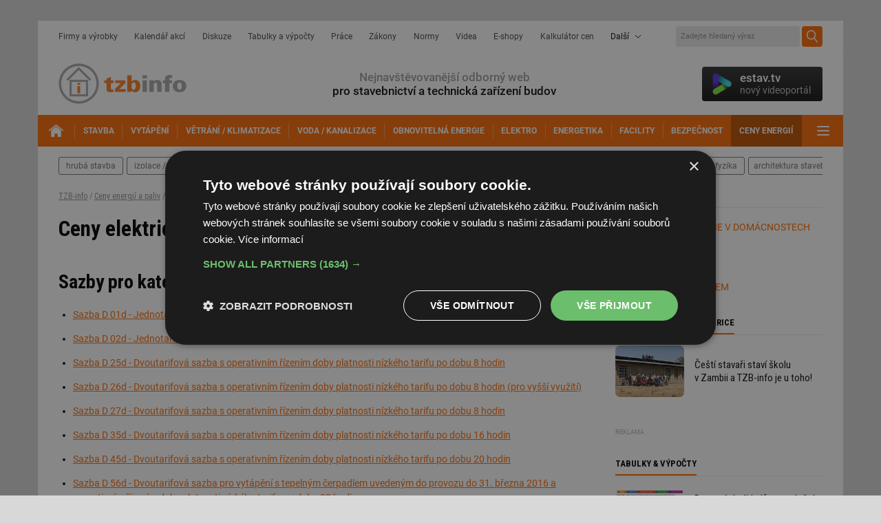

--- FILE ---
content_type: text/html; charset=iso-8859-2
request_url: https://www.tzb-info.cz/ceny-paliv-a-energii/16774-ceny-elektricke-energie-platne-od-1-1-2017-do-31-12-2017
body_size: 16304
content:
<!DOCTYPE html PUBLIC "-//W3C//DTD XHTML 1.0 Transitional//EN" "http://www.w3.org/TR/xhtml1/DTD/xhtml1-transitional.dtd">
<html xmlns="http://www.w3.org/1999/xhtml" xml:lang="cs" lang="cs">
<head>
<meta http-equiv="Content-Type" content="text/html; charset=iso-8859-2" />
<meta http-equiv="Content-Style-Type" content="text/css" />
<meta http-equiv="Content-Script-Type" content="text/javascript" />
<meta name="robots" content="max-snippet:-1, max-image-preview:large, max-video-preview:-1" />
<meta content="unsafe-url" name="referrer" />
<title>Ceny elektrické energie platné od 1.1.2017 do 31.12.2017 - TZB-info</title>
<link rel="alternate" media="only screen and (max-width: 640px)" href="https://m.tzb-info.cz/ceny-paliv-a-energii/16774-ceny-elektricke-energie-platne-od-1-1-2017-do-31-12-2017" />
<meta property="og:url" content="https://www.tzb-info.cz/ceny-paliv-a-energii/16774-ceny-elektricke-energie-platne-od-1-1-2017-do-31-12-2017" />
<meta property="og:title" content="Ceny elektrické energie platné od 1.1.2017 do 31.12.2017" />
<meta property="og:type" content="article" />
<meta property="og:site_name" content="TZB-info" />
<meta property="article:author" content="https://www.facebook.com/tzbinfo" />
<meta property="article:publisher" content="https://www.facebook.com/tzbinfo" />
<meta property="fb:app_id" content="1525883150804460" />
<link rel="preconnect" href="https://fonts.googleapis.com">
<link rel="preconnect" href="https://fonts.gstatic.com" crossorigin>
<link rel="stylesheet" href="https://fonts.googleapis.com/css?family=Roboto:400,400i,500,700&display=swap&subset=latin-ext" type="text/css" />
<link rel="stylesheet" href="https://fonts.googleapis.com/css?family=Archivo+Narrow:500,700&display=swap&subset=latin-ext" type="text/css" />
<link rel="stylesheet" href="https://fonts.googleapis.com/css2?family=Inter:wght@100..900&display=swap" type="text/css" />
<link rel="stylesheet" href="/t.css?14" type="text/css" />
<link rel="stylesheet" href="/other.css" type="text/css" />
<link rel="stylesheet" href="/katalog.css" type="text/css" />
<link rel="stylesheet" href="/withe5.css" type="text/css" />
<link rel="stylesheet" href="/top.css.css?139" type="text/css" />
<link rel="stylesheet" href="/bd2020.css?4" type="text/css" />
<link rel="stylesheet" href="/print.css?3" type="text/css" media="print" />
<link rel="stylesheet" href="/css/confea.css" type="text/css" />
<link rel="stylesheet" href="/video-widget.css?4" type="text/css" />
<link rel="stylesheet" href="/css/uni-footer.css?4" type="text/css" />
<link rel="stylesheet" href="/css/footer.css?3" type="text/css" />
<link rel="stylesheet" href="/css/audio.css?2" type="text/css" />
<script type="text/javascript">
var TCO = {"lang":"cz","cnf":{"mailto":true,"scrollto":true,"toggle":true,"owl":true},"page":"main","dir":""}, lang = TCO.lang;
</script>
<script type="text/javascript" src="/t.js?3"></script>
<link href="/apple-touch-icon.png" rel="apple-touch-icon" />
<script type="text/javascript" src="/tabcontent.js"></script>
<script type="text/javascript" src="/cms/js/jquery-1.12.4.min.js"></script>
<script type="text/javascript" src="/cms/js/jquery-migrate-1.4.1.min.js"></script>
<script type="text/javascript" src="/cms/jquery-ui/1.9.1/js/jquery.scrollTo-1.4.2-min.js"></script>
<script type="text/javascript" src="/cms/jquery-ui/1.9.1/js/jquery.serialScroll-1.2.2-min.js"></script>
<script type="text/javascript" src="/cms/jquery-ui/1.9.1/js/jquery-ui-1.9.1.custom.min.js"></script>
<link type="text/css" href="/cms/jquery-ui/1.9.1/css/tzbinfo/jquery-ui-1.9.1.custom.css" rel="stylesheet" />
<script type="text/javascript" src="/cms/js/main.min.js?17.10.1"></script>
<script type="text/javascript" src="/jquery-modal-video.min.js"></script>
<script type="text/javascript" src="/cms/js/project_base.min.js"></script>
<script type="text/javascript" src="/project.js?21"></script>
<script type="text/javascript" src="/dropdown.js"></script>
<script type="text/javascript">
  var dataLayer = [{"page_type":"Článek","primary_category_id":"3","primary_category_name":"Ceny energií a paliv","ad_category_id":"3","ad_category_name":"Ceny energií a paliv","parent_category_id":"3","parent_category_name":"Ceny energií a paliv","label_names":"Redakční"}];
</script>
<link rel="stylesheet" href="/cms/jquery-plugins/fancybox-2.1.4/source/jquery.fancybox.css?v=2.1.4" type="text/css" media="screen" />
<link rel="stylesheet" href="/cms/jquery-plugins/fancybox-2.1.4/source/helpers/jquery.fancybox-buttons.css?v=2.1.4" type="text/css" media="screen" />
<link rel="stylesheet" href="/cms/jquery-plugins/fancybox-2.1.4/source/helpers/jquery.fancybox-thumbs.css?v=2.1.4" type="text/css" media="screen" />
<script type="text/javascript" src="/cms/jquery-plugins/fancybox-2.1.4/lib/jquery.mousewheel-3.0.6.pack.js"></script>
<script type="text/javascript" src="/cms/jquery-plugins/fancybox-2.1.4/source/jquery.fancybox.pack.js?v=2.1.4"></script>
<script type="text/javascript" src="/cms/jquery-plugins/fancybox-2.1.4/source/helpers/jquery.fancybox-buttons.js?v=2.1.4"></script>
<script type="text/javascript" src="/cms/jquery-plugins/fancybox-2.1.4/source/helpers/jquery.fancybox-thumbs.js?v=2.1.4"></script>
<script type="text/javascript">
(function(w,d,s,l,i){w[l]=w[l]||[];w[l].push({'gtm.start':
new Date().getTime(),event:'gtm.js'});var f=d.getElementsByTagName(s)[0],
j=d.createElement(s),dl=l!='dataLayer'?'&amp;l='+l:'';j.async=true;j.src=
'https://www.googletagmanager.com/gtm.js?id='+i+dl;f.parentNode.insertBefore(j,f);
})(window,document,'script','dataLayer','GTM-TJPP2S');
</script>

<script>
  setInterval(function(){
    var allElems = $('#wordbox>div>div').get(),
      getRandom = function(max) {
          return Math.floor(Math.random() * max);
      },
      shuffled = $.map(allElems, function(){
          var random = getRandom(allElems.length),
              randEl = $(allElems[random]).clone(true)[0];
          allElems.splice(random, 1);
          return randEl;
      });

    $('#wordbox>div>div').each(function(i){
      $(this).replaceWith($(shuffled[i]));
    });
  }, 13000);
</script>

<script async src="https://securepubads.g.doubleclick.net/tag/js/gpt.js"></script>
  <script>
    window.googletag = window.googletag || {cmd: []};
    googletag.cmd.push(function() {
      
      // kod navic
      googletag.pubads().collapseEmptyDivs(true);
      
      adSlots = [];
      adSlots.push(googletag.defineSlot('/'+'22877978166/42.43/42.43.15.27', [[1, 1]], 'div-gpt-ad-042431527').addService(googletag.pubads()));
      adSlots.push(googletag.defineSlot('/'+'22877978166/42.75/42.75.3.45', [[300, 600], 'fluid'], 'div-gpt-ad-042750345').addService(googletag.pubads()));
      adSlots.push(googletag.defineSlot('/'+'22877978166/17134.4/17134.4.14.7', ['fluid'], 'div-gpt-ad-17134041407').addService(googletag.pubads()));
      adSlots.push(googletag.defineSlot('/'+'22877978166/42.43/42.43.15.46', [[1110, 200], 'fluid'], 'div-gpt-ad-042431546').addService(googletag.pubads()));
      adSlots.push(googletag.defineSlot('/'+'22877978166/42.1/42.1.30.7', ['fluid'], 'div-gpt-ad-042013007').addService(googletag.pubads()));
      adSlots.push(googletag.defineSlot('/'+'22877978166/42.1/42.1.28.7', ['fluid'], 'div-gpt-ad-042012807').addService(googletag.pubads()));
      googletag.pubads().enableSingleRequest();
      googletag.enableServices();
    });
  </script>

<style type="text/css">
#obsah { margin: 0 180px 10px 180px; }
</style>
<link rel="stylesheet" href="/withbb4.css" type="text/css" />
</head>

<body class="body" link="#c7c7c7">
<noscript><iframe src="https://www.googletagmanager.com/ns.html?id=GTM-TJPP2S" height="0" width="0" style="display:none;visibility:hidden"></iframe></noscript>







<div id="w" class="page-clanek">

<div id="top-wrap" style="margin-top: 30px;z-index:-1;">
  <div id="top-l1">
    <div id="top-l1-in">
      <div id="top-nav">
        <div id="top-nav-in">
          <nav>
            <ul>
              <li><a href="https://www.tzb-info.cz/firmy" title="Firmy a výrobky">Firmy a výrobky</a></li>
              <li><a href="https://www.tzb-info.cz/kalendar-akci" title="Kalendář akcí">Kalendář akcí</a></li>
              <li><a href="https://forum.tzb-info.cz" title="Diskuze">Diskuze</a></li>
              <li><a href="https://www.tzb-info.cz/tabulky-a-vypocty" title="Tabulky a výpočty">Tabulky a výpočty</a></li>
              <li><a href="https://www.tzb-info.cz/pracovni-mista" title="Práce">Práce</a></li>
              <li><a href="https://www.tzb-info.cz/pravni-predpisy" title="Zákony">Zákony</a></li>
              <li><a href="https://www.tzb-info.cz/normy" title="Normy">Normy</a></li>
              <li><a href="https://www.tzb-info.cz/videa" title="Videa">Videa</a></li>
              <li><a href="https://www.tzb-info.cz/e-shopy" title="E-shopy">E-shopy</a></li>
			  <li><a href="https://kalkulator.tzb-info.cz" title="Kalkulátor cen energií TZB-info">Kalkulátor cen</a></li>
              <li class="menu-more"><span>Další</span>
                <ul style="z-index:1;">
                  <li><a href="https://www.tzb-info.cz/vzory-dokumentu" title="Vzory dokumentů">Vzory dokumentů</a></li>
                  <li><a href="https://www.tzb-info.cz/publikace" title="Publikace">Publikace</a></li>
                  <li><a href="https://www.tzb-info.cz/casopisy" title="Časopisy">Časopisy</a></li>
                  <li><a href="https://www.tzb-info.cz/prekladovy-a-vykladovy-slovnik-c-n-a" title="Slovník">Slovník</a></li>
                </ul>
              </li>
            </ul>
          </nav>
        </div>
      </div>
      <!-- <div id="top-login"><a href="#">Přihlášení</a></div> -->
	  
  <div id="top-search">
  <div id="searchform">
  <form action="https://www.tzb-info.cz/t.py">
    <input type="hidden" name="a" value="2" />
    <input type="hidden" name="sin" value="c,f,k,a,v,r,j,y" />
    <input type="text" id="searchword" name="search" title="Zadejte hledaný výraz" placeholder="Zadejte hledaný výraz" />
    <input type="submit" class="searchbutton" value="Hledej" title="Hledej" />
  </form>
  </div>
  </div>
	  
    </div>
  </div>

 
  
  <div id="top-l2">
    <div id="top-logo"><a href="https://www.tzb-info.cz"><!-- --></a></div>
    <div id="top-motto"><span>Nejnavštěvovanější odborný web</span><br />pro stavebnictví a technická zařízení budov</div>
    <div id="tv-widget">
      <a href="https://estav.tv" target="_blank"><!-- --></a>
      <div id="tv-shape"></div>
      <div id="tv-copy">estav.tv<span>nový videoportál</span></div>
    </div>
  </div>
  <div id="top-l3">
    <div id="top-mainnav">
      <div id="top-mainnav-in">
        <nav>
          <ul>
		    <li id="top-mainnav-home"><a href="https://www.tzb-info.cz" title="TZB-info - titulní strana"><span><!-- --></span></a></li>
            <li id="obor9"><a href="https://stavba.tzb-info.cz" class="active" title="Stavba"><span>Stavba</span></a></li>
            <li id="obor5"><a href="https://vytapeni.tzb-info.cz" title="Vytápění"><span>Vytápění</span></a></li>
            <li id="obor7"><a href="https://vetrani.tzb-info.cz" title="Větrání / klimatizace"><span>Větrání / klimatizace</span></a></li>
            <li id="obor6"><a href="https://voda.tzb-info.cz" title="Voda / kanalizace"><span>Voda / kanalizace</span></a></li>
            <li id="obor2"><a href="https://oze.tzb-info.cz" title="Obnovitelná energie"><span>Obnovitelná energie</span></a></li>
            <li id="obor15"><a href="https://elektro.tzb-info.cz" title="Elektrotechnika"><span>Elektro</span></a></li>
            <li id="obor17"><a href="https://energetika.tzb-info.cz" title="Energetika"><span>Energetika</span></a></li>
            <li id="obor34"><a href="https://www.tzb-info.cz/facility-management" title="Facility management"><span>Facility</span></a></li>
            <li id="obor393"><a href="https://www.tzb-info.cz/bezpecnost" title="Bezpečnost budov"><span>Bezpečnost</span></a></li>
			<li id="obor3" class="active"><a href="https://www.tzb-info.cz/ceny-paliv-a-energii" title="Ceny energií a paliv"><span>Ceny energií</span></a></li>
            <li class="ico-toggle"><a href="#" title="Další"><span>Další</span></a>
              <ul>
                <li><a href="https://www.tzb-info.cz/aqua-therm-praha" title="AQUATHERM Praha"><span>AQUATHERM Praha</span></a></li>
                <li><a href="https://www.tzb-info.cz/veletrh-for-arch" title="FOR ARCH"><span>FOR ARCH</span></a></li>
              </ul>
            </li>
          </ul>
        </nav>
      </div>
    </div>

  </div>
  <div id="top-l4"> <!--  style="margin-bottom:0;" style="margin: 0; padding: 0 0 15px 0;" -->
    <div id="top-trend">
      <div id="top-trend-in">
        <nav>
          <ul>
            <li><a href="https://stavba.tzb-info.cz/hruba-stavba" title="hrubá stavba">hrubá stavba</a></li>
            <li><a href="https://stavba.tzb-info.cz/izolace-strechy-fasady" title="izolace / střechy / fasády">izolace / střechy / fasády</a></li>
            <li><a href="https://stavba.tzb-info.cz/okna-dvere" title="okna / dveře">okna / dveře</a></li>
            <li><a href="https://stavba.tzb-info.cz/podlahy-pricky-povrchy" title="podlahy / příčky / povrchy">podlahy / příčky / povrchy</a></li>
            <li><a href="https://stavba.tzb-info.cz/nizkoenergeticke-stavby" title="nízkoenergetické stavby">nízkoenergetické stavby</a></li>
            <li><a href="https://stavba.tzb-info.cz/drevostavby" title="dřevostavby">dřevostavby</a></li>
            <li><a href="https://stavba.tzb-info.cz/regenerace-domu" title="regenerace domů">regenerace domů</a></li>
            <li><a href="https://stavba.tzb-info.cz/stavebni-fyzika" title="stavební fyzika">stavební fyzika</a></li>
            <li style="margin-right:0 !important;"><a href="https://stavba.tzb-info.cz/architektura-staveb" title="architektura staveb" style="padding: 6px 7px;">architektura staveb</a></li>
			<!-- <li class="menu-more"><a href="#" data-toggle-class="active" data-toggle-toggle-other="#top-trend2" title="dalí">další</a></li> -->
</ul>
        </nav>
      </div>
    </div>
  </div><!--/top-l4-->
</div><!--/top-wrap-->


<div id="content-wrapper">
  <div id="article-detail" class="object-detail" style="margin-top:0">
      <section><!--article-begin--><!-- breadcrumb1110<p class="breadcrumb clpath"><a href="https://www.tzb-info.cz">TZB-info</a> / <a href="https://www.tzb-info.cz/ceny-paliv-a-energii">Ceny energií a paliv</a> / Ceny elektrické energie platné od 1.1.2017 do 31.12.2017</p>/breadcrumb1110 --><!-- amt-1110 --><div class="f2 f2ar"><div id="article-content"><p class="breadcrumb clpath"><a href="https://www.tzb-info.cz">TZB-info</a> / <a href="https://www.tzb-info.cz/ceny-paliv-a-energii">Ceny energií a paliv</a> / Ceny elektrické energie platné od 1.1.2017 do 31.12.2017</p><div id="article-header"><header><h1 style="clear:none">Ceny elektrické energie platné od 1.1.2017 do 31.12.2017</h1></header></div><div class="article-meta"> </div><div class="ct"><!-- <div class="floatr b120 no-border" style="width:250px;margin-left:19px"><div class="border v8" style="padding:1em;background-color:#F0F0F0;margin:0">Spočítejte aktuální ceny elektrické energie na <a href="http://www.topsrovnani.cz" target="_blank">TopSrovnani.cz</a>. Porovnejte <a href="http://www.topsrovnani.cz/energie/ceny-elektriny" target="_blank">ceny elektřiny</a> od více než 20-ti dodavatelů energií. Zjistěte Vaši úsporu a ušetřete tisíce korun!</div></div> -->
  
<!--   
<div class="floatr b120 no-border" style="width:250px;margin-left:19px"><div class="border v8" style="padding:1em;background-color:#F0F0F0;margin:0;text-align:justify"><b>Šetřete za elektřinu</b>. <a href="http://www.usetreno.cz/energie-elektrina" target="_blank">Cena elektřiny</a> se stále zvyšuje. <a href="http://www.usetreno.cz/energie" target="_blank">Usetreno.cz</a> Vám přináší <a href="http://www.aaaelektrina.cz" target="_blank"><b>porovnání cen elektřiny</b></a>. Porovnejte si <a href="http://www.usetreno.cz/energie-elektrina/zmena-dodavatele" target="_blank">dodavatele elektřiny</a> <b>online</b>.</div></div>   -->
  
<h2>Sazby pro kategorii domácnosti (D)</h2>

<ul>
<li><a href="#d01">Sazba D 01d - Jednotarifová sazba (pro malou spotřebu)</a></li>
<li><a href="#d02">Sazba D 02d - Jednotarifová sazba (pro střední spotřebu)</a></li>
<li><a href="#d25">Sazba D 25d - Dvoutarifová sazba s operativním řízením doby platnosti nízkého tarifu po dobu 8 hodin</a></li>
<li><a href="#d26">Sazba D 26d - Dvoutarifová sazba s operativním řízením doby platnosti nízkého tarifu po dobu 8 hodin (pro vyšší využití)</a></li>
<li><a href="#d27">Sazba D 27d - Dvoutarifová sazba s operativním řízením doby platnosti nízkého tarifu po dobu 8 hodin</a></li>
<li><a href="#d35">Sazba D 35d - Dvoutarifová sazba s operativním řízením doby platnosti nízkého tarifu po dobu 16 hodin</a></li>
<li><a href="#d45">Sazba D 45d - Dvoutarifová sazba s operativním řízením doby platnosti nízkého tarifu po dobu 20 hodin</a></li>
<!-- <li><a href="#d55">Sazba D 55d - Dvoutarifová sazba pro vytápění s tepelným čerpadlem uvedeným do provozu do 31. března 2005 a operativním řízením doby platnosti nízkého tarifu po dobu 22 hodin</a></li> -->
<li><a href="#d56">Sazba D 56d - Dvoutarifová sazba pro vytápění s tepelným čerpadlem uvedeným do provozu do 31. března 2016 a operativním řízením doby platnosti nízkého tarifu po dobu 22 hodin</a></li>
<li><a href="#d57">Sazba D 57d - Dvoutarifová sazba pro vytápění topným elektrickým spotřebičem a operativním řízením doby platnosti nízkého tarifu po dobu 20 hodin</a></li>
<li><a href="#d61">Sazba D 61d - Dvoutarifová sazba ve víkendovém režimu</a></li>
</ul>

<h2>Sazby pro kategorii domácnosti (D) a podnikatelé (C)</h2>
<a href="https://www.tzb-info.cz/pravni-predpisy/archiv-cenovych-rozhodnuti-energetickeho-regulacniho-uradu#p733"><b>Plné znění Cenového rozhodnutí ERÚ č. 7/2016 ze dne 25. listopadu 2016, kterým se stanovují ceny za související službu v elektroenergetice a další regulované ceny</b></a><br />
<a href="https://www.tzb-info.cz/pravni-predpisy/archiv-cenovych-rozhodnuti-energetickeho-regulacniho-uradu#p734"><b>Plné znění Cenového rozhodnutí ERÚ č. 8/2016 ze dne 25. listopadu 2016, kterým se stanovují ceny za související službu v elektroenergetice odběratelům ze sítí nízkého napětí</b></a><br /><br />



<br clear="all" />

<hr align="center" width="95%" size="1" class="cara" />
<p>Zdrojem pro uvedené ceny jsou příslušná cenová rozhodnutí <a href="http://www.eru.cz" target="_blank">Energetického regulačního úřadu</a> a ceníky dodavatelů: <a href="https://www.eon.cz" target="_blank">E.ON</a>,  <a href="https://www.pre.cz" target="_blank">PRE</a> a <a href="https://www.cez.cz" target="_blank">ČEZ</a>. <!-- <b>Ceny do konečné podoby (případné zaokrouhlení) upravíme po zveřejnění kompletních ceníků všech dodavatelů.</b>
Pro ceny dodavatele E.ON jsou použity ceny silové elektřiny stanovené pro dodavatele poslední instance, ceny budou upřesněny po zveřejnění ceníků. --></p>

<p><b>Ceny jsou uvedeny včetně DPH a zahrnují všechny složky dle cenového rozhodnutí a dle zákona o stabilizaci veřejných rozpočtů (daň z elektřiny):</b><br />
- za dodávku elektřiny (E.ON - ceny produktové řady Elektřina, PRE - ceny produktové řady KOMFORT, ČEZ - ceny produktové řady COMFORT)<br />
- za distribuci elektřiny<br />
- za krytí vícenákladů spojených s podporou elektřiny z obnovitelných zdrojů, kombinované výroby elektřiny a tepla a druhotných zdrojů (598,95 Kč/MWh vč. 21 % DPH)<br />
- za systémové služby (127,3767 Kč/MWh vč. 21 % DPH)<br />
- za činnost zúčtování Operátora trhu s elektřinou, a. s. (8,3974 Kč/MWh vč. 21 % DPH)<br />
- daň z elektřiny (34,243 Kč/MWh vč. 21 % DPH)<br />
</p>

<br class="clear" />

<p><b>Dodavatelé elektřiny:</b><br />
E.ON Energie, a.s., <a href="https://www.eon.cz" target="_blank">www.eon.cz</a> (bývalé JČE, JME) - ceny platné na distribučním území E.ON Distribuce, a.s.<br />
Pražská energetika, a.s., <a href="https://www.pre.cz" target="_blank">www.pre.cz</a> - ceny platné na distribučním území PREdistribuce, a. s.<br />
ČEZ Prodej, s.r.o., <a href="https://www.cez.cz" target="_blank">www.cez.cz</a> (bývalé SČE, SME, STE, VČE, ZČE) - ceny platné na distribučním území ČEZ Distribuce, a.s.</p>


<p><b>POZOR, ceny za elektřinu jsou uvedeny za 1 MWh, pro přepočet na ceny za 1 kWh vydělte uvedenou cenu 1 000.</b></p>

<!-- <p>Nově zrušené sazby D24 a D34 se převádějí na D25d a D35d.</p> -->

<!-- <p><span class="alert">V této tabulce jsou ceny za MWh elektřiny, jaké budou platit v případě, že do konce roku 2010 vejde v platnost novela zavádějící srážkovou daň na příjmy fotovoltaických elektráren (cena je vždy o 249,60 Kč nižší)</span><br />měsíční paušály jsou shodné</p>

<table border="1" cellspacing="0" cellpadding="5" class="center">
	<tr>
		<th><b>Sazba</b></td>
		<th><b>tarif</b></td>
		<th style="width:80px"><b>E.ON</b></td>
		<th style="width:80px"><b>PRE</b></td>
		<th style="width:80px"><b>ČEZ</b></td>
	</tr>
	<tr>
		<td>D 01d</td>
		<td>-</td>
		<td>5270,66</td>
		<td>4923,83</td>
		<td>5407,86</td>
	</tr>
	<tr>
		<td>D 02d</td>
		<td>-</td>
		<td>4689,67</td>
		<td>4307,46</td>
		<td>4645,31</td>
	</tr>
	<tr>
		<td rowspan="2">D 25d</td>
		<td>VT</td>
		<td>5096,21</td>
		<td>4448,74</td>
		<td>5210,34</td>
	</tr>
	<tr>
		<td>NT</td>
		<td>1981,30</td>
		<td>2072,82</td>
		<td>1898,81</td>
	</tr>
	<tr>
		<td rowspan="2">D 26d</td>
		<td>VT</td>
		<td>3622,72</td>
		<td>3323,83</td>
		<td>3637,87</td>
	</tr>
	<tr>
		<td>NT</td>
		<td>1981,30</td>
		<td>2072,82</td>
		<td>1898,81</td>
	</tr>
	<tr>
		<td rowspan="2">D 35d</td>
		<td>VT</td>
		<td>3370,75</td>
		<td>2869,76</td>
		<td>3218,84</td>
	</tr>
	<tr>
		<td>NT</td>
		<td>2337,70</td>
		<td>2172,42</td>
		<td>2243,21</td>
	</tr>
	<tr>
		<td rowspan="2">D 45d</td>
		<td>VT</td>
		<td>3273,55</td>
		<td>2828,96</td>
		<td>3011,24</td>
	</tr>
	<tr>
		<td>NT</td>
		<td>2431,30</td>
		<td>2393,22</td>
		<td>2411,21</td>
	</tr>
	<tr>
		<td rowspan="2">D 55d</td>
		<td>VT</td>
		<td>3273,55</td>
		<td>2804,96</td>
		<td>2910,44</td>
	</tr>
	<tr>
		<td>NT</td>
		<td>2431,30</td>
		<td>2308,02</td>
		<td>2407,61</td>
	</tr>
	<tr>
		<td rowspan="2">D 56d</td>
		<td>VT</td>
		<td>3273,55</td>
		<td>2804,96</td>
		<td>2910,44</td>
	</tr>
	<tr>
		<td>NT</td>
		<td>2431,30</td>
		<td>2308,02</td>
		<td>2407,61</td>
	</tr>
	<tr>
		<td rowspan="2">D 61d</td>
		<td>VT</td>
		<td>6686,05</td>
		<td>5430,84</td>
		<td>6841,51</td>
	</tr>
	<tr>
		<td>NT</td>
		<td>2259,18</td>
		<td>1795,62</td>
		<td>2282,63</td>
	</tr>
</table><br /><br />


<p><span class="alert">Následující ceny budou platit v případě, že nebude v platnosti srážková daň na příjmy fotovoltaických elektráren</span><br />ceny odpovídají aktuálním ceníkům dodavatelů elektřiny</p> -->

<a name="d01"></a>
<br />

<table class="cltab center centera" border="0" cellspacing="0" cellpadding="2">
	<tr>
		<th class="left" colspan="8"><h2>Sazba D 01d - Jednotarifová sazba (pro malou spotřebu)</h2></th>
	</tr>
	<tr>
	 	<th class="left" rowspan="2">cena za 1 MWh v Kč</th>
		 <th width="35">E.ON</th>
		 <th width="35">PRE</th>
		 <th width="35">ČEZ</th>
	</tr>
	<tr>
		 <td>4823,37</td>
		 <td>4661,28</td>
		 <td>4734,81</td>
	</tr>
	<tr>
		<th class="left">jistič</th>
		<th colspan="7">měsíční plat v Kč</th>
	</tr>
	<tr>
		<td class="left"><b>do 3x10 A do 1x25 A včetně</b></td>
		 <td>82,16</td>
		 <td>111,20</td>
		 <td>88,21</td>
	</tr>
	<tr>
		<td class="left"><b>nad 3x10 A do 3x16 A včetně</b></td>
		 <td>85,79</td>
		 <td>117,25</td>
		 <td>93,05</td>
	</tr>
	<tr>
		<td class="left"><b>nad 3x16 A do 3x20 A včetně</b></td>
		 <td>88,21</td>
		 <td>120,88</td>
		 <td>97,89</td>
	</tr>
	<tr>
		<td class="left"><b>nad 3x20 A do 3x25 A včetně</b></td>
		 <td>90,63</td>
		 <td>125,72</td>
		 <td>102,73</td>
	</tr>
	<tr>
		<td class="left"><b>nad 3x25 A do 3x32 A včetně</b></td>
		 <td>94,26</td>
		 <td>132,98</td>
		 <td>108,78</td>
	</tr>
	<tr>
		<td class="left"><b>nad 3x32 A do 3x40 A včetně</b></td>
		 <td>99,10</td>
		 <td>140,24</td>
		 <td>116,04</td>
	</tr>
	<tr>
		<td class="left"><b>nad 3x40 A do 3x50 A včetně</b></td>
		 <td>105,15</td>
		 <td>151,13</td>
		 <td>125,72</td>
	</tr>
	<tr>
		<td class="left"><b>nad 3x50 A do 3x63 A včetně</b></td>
		 <td>112,41</td>
		 <td>163,23</td>
		 <td>137,82</td>
	</tr>
	<tr>
		<td class="left"><b>nad 3x63A za každou 1 A</b><br />k celk. ceně se připočte E.ON 77,96 PRE 103,55 ČEZ 80,56</td>
		 <td>0,58</td>
		 <td>0,98</td>
		 <td>0,94</td>
	</tr>
	<tr>
		<td class="left"><b>nad 1x25 A za každou 1 A</b><br />k celk. ceně se připočte E.ON 77,96 PRE 103,55 ČEZ 80,56</td>
		 <td>0,19</td>
		 <td>0,33</td>
		 <td>0,31</td>
	</tr>
</table>

<center><a href="#top">nahoru</a></center>
<a name="d02"></a>
<hr align="center" width="95%" size="1" class="cara" />
<br />

<table class="cltab center centera" border="0" cellspacing="0" cellpadding="2">
	<tr>
		<th colspan="8" class="left"><h2>Sazba D 02d - Jednotarifová sazba (pro střední spotřebu)</h2></th>
	</tr>
	<tr>
		 <th rowspan="2" class="left">cena 1 MWh v Kč</th>
		 <th width="35">E.ON</th>
		 <th width="35">PRE</th>
		 <th width="35">ČEZ</th>
		
	</tr>
	<tr>
		 <td>4311,31</td>
		 <td>4070,34</td>
		 <td>4099,66</td>
		
	</tr>
	<tr>
		<th class="left">jistič</th>
		<th colspan="7">měsíční plat v Kč</th>
	</tr>
	<tr>
		<td class="left"><b>do 3x10 A do 1x25 A včetně</b></td>
		 <td>117,25</td>
		 <td>146,29</td>
		 <td>120,88</td>
		 
	</tr>
	<tr>
		<td class="left"><b>nad 3x10 A do 3x16 A včetně</b></td>
		 <td>142,66</td>
		 <td>172,91</td>
		 <td>146,29</td>
	
	</tr>
	<tr>
		<td class="left"><b>nad 3x16 A do 3x20 A včetně</b></td>
		 <td>158,39</td>
		 <td>189,85</td>
		 <td>163,23</td>
			 
	</tr>
	<tr>
		<td class="left"><b>nad 3x20 A do 3x25 A včetně</b></td>
		 <td>180,17</td>
		 <td>212,84</td>
		 <td>185,01</td>
			 
	</tr>
	<tr>
		<td class="left"><b>nad 3x25 A do 3x32 A včetně</b></td>
		 <td>208,00</td>
		 <td>243,09</td>
		 <td>214,05</td>
		 
	</tr>
	<tr>
		<td class="left"><b>nad 3x32 A do 3x40 A včetně</b></td>
		 <td>241,88</td>
		 <td>278,18</td>
		 <td>247,93</td>
			 
	</tr>
	<tr>
		<td class="left"><b>nad 3x40 A do 3x50 A včetně</b></td>
		 <td>283,02</td>
		 <td>322,95</td>
		 <td>291,49</td>
			 
	</tr>
	<tr>
		<td class="left"><b>nad 3x50 A do 3x63 A včetně</b></td>
		 <td>336,26</td>
		 <td>381,03</td>
		 <td>345,94</td>
			 
	</tr>
	<tr>
		<td class="left"><b>nad 3x63A za každou 1 A</b><br />k celk. ceně se připočte E.ON 77,96 PRE 103,55 ČEZ 80,56</td>
		 <td>4,14</td>
		 <td>4,43</td>
		 <td>4,25</td>
			 
	</tr>
	<tr>
		<td class="left"><b>nad 1x25 A za každou 1 A</b><br />k celk. ceně se připočte E.ON 77,96 PRE 103,55 ČEZ 80,56</td>
		 <td>1,38</td>
		 <td>1,48</td>
		 <td>1,42</td>
			 
	</tr>
</table>

<center><a href="#top">nahoru</a></center>
<a name="d25"></a>
<hr align="center" width="95%" size="1" class="cara" />
<br />

<table class="cltab center centera" border="0" cellspacing="0" cellpadding="2">
	<tr>
		<th class="left" colspan="9"><h2>Sazba D 25d - Dvoutarifová sazba s operativním řízením doby<br />platnosti nízkého tarifu po dobu 8 hodin</h2></th>
	</tr>
	<tr>
		<th colspan="2">&nbsp;</th>		 
		 <th width="35">E.ON</th>
		 <th width="35">PRE</th>
		 <th width="35">ČEZ</th>
		
	</tr>
	<tr>
		<th class="left" rowspan="2">cena 1 MWh v Kč</th>
		<th class="left">vysoký tarif</th>
		 <td>4694,34</td>
		 <td>4369,55</td>
		 <td>4541,07</td>
			
	</tr>
	<tr>
		<th class="left">nízký tarif</th>
		 <td>1994,64</td>
		 <td>1904,32</td>
		 <td>1907,26</td>
			
	</tr>	
	<tr>
		<th class="left" colspan="2">jistič</th>
		<th colspan="7">měsíční plat v Kč</th>
	</tr>
	<tr>
		<td colspan="2" class="left"><b>do 3x10 A do 1x25 A včetně</b></td>
		 <td>130,56</td>
		 <td>158,39</td>
		 <td>136,61</td>
			 
	</tr>
	<tr>
		<td colspan="2" class="left"><b>nad 3x10 A do 3x16 A včetně</b></td>
		 <td>163,23</td>
		 <td>191,06</td>
		 <td>171,70</td>
		
	</tr>
	<tr>
		<td colspan="2" class="left"><b>nad 3x16 A do 3x20 A včetně</b></td>
		<td>186,22</td>
		<td>214,05</td>
		<td>194,69</td>
		
	</tr>
	<tr>
		<td colspan="2" class="left"><b>nad 3x20 A do 3x25 A včetně</b></td>
		<td>212,84</td>
		<td>241,88</td>
		<td>223,73</td>
		
	</tr>
	<tr>
		<td colspan="2" class="left"><b>nad 3x25 A do 3x32 A včetně</b></td>
		<td>251,56</td>
		<td>281,81</td>
		<td>264,87</td>
		
	</tr>
	<tr>
		<td colspan="2" class="left"><b>nad 3x32 A do 3x40 A včetně</b></td>
		<td>295,12</td>
		<td>326,58</td>
		<td>310,85</td>
		
	</tr>
	<tr>
		<td colspan="2" class="left"><b>nad 3x40 A do 3x50 A včetně</b></td>
		<td>350,78</td>
		<td>383,45</td>
		<td>368,93</td>
		
	</tr>
	<tr>
		<td colspan="2" class="left"><b>nad 3x50 A do 3x63 A včetně</b></td>
		<td>420,96</td>
		<td>456,05</td>
		<td>443,95</td>
		
	</tr>
	<tr>
		<td colspan="2" class="left"><b>nad 3x63A za každou 1 A</b><br />k celk. ceně se připočte E.ON 77,96 PRE 103,55 ČEZ 80,56</td>
		<td>5,48</td>
		<td>5,63</td>
		<td>5,81</td>
		
	</tr>
	<tr>
		<td colspan="2" class="left"><b>nad 1x25 A za každou 1 A</b><br />k celk. ceně se připočte E.ON 77,96 PRE 103,55 ČEZ 80,56</td>
		<td>1,83</td>
		<td>1,88</td>
		<td>1,94</td>
	</tr>
</table>

<center><a href="#top">nahoru</a></center>
<a name="d26"></a>
<hr align="center" width="95%" size="1" class="cara" />
<br />

<table class="cltab center centera" border="0" cellspacing="0" cellpadding="2">
	<tr>
		<th class="left" colspan="9"><h2>Sazba D 26d - Dvoutarifová sazba s operativním řízením doby<br />platnosti nízkého tarifu po dobu 8 hodin (pro vyšší využití)</h2></th>
	</tr>
	<tr>
		<th colspan="2">&nbsp;</th>		 
		 <th width="35">E.ON</th>
		 <th width="35">PRE</th>
		 <th width="35">ČEZ</th>
		
	</tr>
	<tr>
		<th class="left" rowspan="2">cena 1 MWh v Kč</th>
		<th class="left">vysoký tarif</th>
		<td>3460,31</td>
		<td>3365,23</td>
		<td>3296,67</td>
	
	</tr>
	<tr>
		<th class="left">nízký tarif</th>
		<td>1994,64</td>
		<td>1904,32</td>
		<td>1907,26</td>
		
	</tr>	
	<tr>
		<th class="left" colspan="2">jistič</th>
		<th colspan="8">měsíční plat v Kč</th>
	</tr>
	<tr>
		<td colspan="2" class="left"><b>do 3x10 A do 1x25 A včetně</b></td>
		<td>178,96</td>
		<td>201,95</td>
		<td>175,33</td>
		
	</tr>
	<tr>
		<td colspan="2" class="left"><b>nad 3x10 A do 3x16 A včetně</b></td>
		<td>240,67</td>
		<td>262,45</td>
		<td>233,41</td>
		
	</tr>
	<tr>
		<td colspan="2" class="left"><b>nad 3x16 A do 3x20 A včetně</b></td>
		<td>281,81</td>
		<td>302,38</td>
		<td>272,13</td>
		
	</tr>
	<tr>
		<td colspan="2" class="left"><b>nad 3x20 A do 3x25 A včetně</b></td>
		<td>332,63</td>
		<td>353,20</td>
		<td>320,53</td>
		
	</tr>
	<tr>
		<td colspan="2" class="left"><b>nad 3x25 A do 3x32 A včetně</b></td>
		<td>405,23</td>
		<td>423,38</td>
		<td>387,08</td>
		
	</tr>
	<tr>
		<td colspan="2" class="left"><b>nad 3x32 A do 3x40 A včetně</b></td>
		<td>487,51</td>
		<td>503,24</td>
		<td>464,52</td>
		
	</tr>
	<tr>
		<td colspan="2" class="left"><b>nad 3x40 A do 3x50 A včetně</b></td>
		<td>590,36</td>
		<td>604,88</td>
		<td>561,32</td>
		
	</tr>
	<tr>
		<td colspan="2" class="left"><b>nad 3x50 A do 3x63 A včetně</b></td>
		<td>723,46</td>
		<td>735,56</td>
		<td>687,16</td>
		
	</tr>
	<tr>
		<td colspan="2" class="left"><b>nad 3x63A za každou 1 A</b><br />k celk. ceně se připočte E.ON 77,96 PRE 103,55 ČEZ 80,56</td>
		<td>10,27</td>
		<td>10,06</td>
		<td>9,66</td>
		
	</tr>
	<tr>
		<td colspan="2" class="left"><b>nad 1x25 A za každou 1 A</b><br />k celk. ceně se připočte E.ON 77,96 PRE 103,55 ČEZ 80,56</td>
		<td>3,42</td>
		<td>3,35</td>
		<td>3,22</td>
		
	</tr>
</table>


<center><a href="#top">nahoru</a></center>
<a name="d27"></a>
<hr align="center" width="95%" size="1" class="cara" />
<br />

<table class="cltab center centera" border="0" cellspacing="0" cellpadding="2">
	<tr>
		<th class="left" colspan="9"><h2>Sazba D 27d - Dvoutarifová sazba s operativním řízením doby<br />platnosti nízkého tarifu po dobu 8 hodin</h2></th>
	</tr>
	<tr>
		<th colspan="2">&nbsp;</th>		 
		 <th width="35">E.ON</th>
		 <th width="35">PRE</th>
		 <th width="35">ČEZ</th>
		
	</tr>
	<tr>
		<th class="left" rowspan="2">cena 1 MWh v Kč</th>
		<th class="left">vysoký tarif</th>
		 <td>4694,34</td>
		 <td>4369,55</td>
		 <td>4541,07</td>
			
	</tr>
	<tr>
		<th class="left">nízký tarif</th>
		 <td>1994,64</td>
		 <td>1904,32</td>
		 <td>1907,26</td>
			
	</tr>	
	<tr>
		<th class="left" colspan="2">jistič</th>
		<th colspan="7">měsíční plat v Kč</th>
	</tr>
	<tr>
		<td colspan="2" class="left"><b>do 3x10 A do 1x25 A včetně</b></td>
		 <td>130,56</td>
		 <td>158,39</td>
		 <td>136,61</td>
			 
	</tr>
	<tr>
		<td colspan="2" class="left"><b>nad 3x10 A do 3x16 A včetně</b></td>
		 <td>163,23</td>
		 <td>191,06</td>
		 <td>171,70</td>
		
	</tr>
	<tr>
		<td colspan="2" class="left"><b>nad 3x16 A do 3x20 A včetně</b></td>
		<td>186,22</td>
		<td>214,05</td>
		<td>194,69</td>
		
	</tr>
	<tr>
		<td colspan="2" class="left"><b>nad 3x20 A do 3x25 A včetně</b></td>
		<td>212,84</td>
		<td>241,88</td>
		<td>223,73</td>
		
	</tr>
	<tr>
		<td colspan="2" class="left"><b>nad 3x25 A do 3x32 A včetně</b></td>
		<td>251,56</td>
		<td>281,81</td>
		<td>264,87</td>
		
	</tr>
	<tr>
		<td colspan="2" class="left"><b>nad 3x32 A do 3x40 A včetně</b></td>
		<td>295,12</td>
		<td>326,58</td>
		<td>310,85</td>
		
	</tr>
	<tr>
		<td colspan="2" class="left"><b>nad 3x40 A do 3x50 A včetně</b></td>
		<td>350,78</td>
		<td>383,45</td>
		<td>368,93</td>
		
	</tr>
	<tr>
		<td colspan="2" class="left"><b>nad 3x50 A do 3x63 A včetně</b></td>
		<td>420,96</td>
		<td>456,05</td>
		<td>443,95</td>
		
	</tr>
	<tr>
		<td colspan="2" class="left"><b>nad 3x63A za každou 1 A</b><br />k celk. ceně se připočte E.ON 77,96 PRE 103,55 ČEZ 80,56</td>
		<td>5,48</td>
		<td>5,63</td>
		<td>5,81</td>
		
	</tr>
	<tr>
		<td colspan="2" class="left"><b>nad 1x25 A za každou 1 A</b><br />k celk. ceně se připočte E.ON 77,96 PRE 103,55 ČEZ 80,56</td>
		<td>1,83</td>
		<td>1,88</td>
		<td>1,94</td>
	</tr>
</table>


<center><a href="#top">nahoru</a></center>
<a name="d35"></a>
<hr align="center" width="95%" size="1" class="cara" />
<br />

<table class="cltab center centera" border="0" cellspacing="0" cellpadding="2">
	<tr>
		<th class="left" colspan="9"><h2>Sazba D 35d - Dvoutarifová sazba s operativním řízením doby<br />platnosti nízkého tarifu po dobu 16 hodin</h2></th>
	</tr>
	<tr>
		<th colspan="2">&nbsp;</th>
		 <th width="35">E.ON</th>
		 <th width="35">PRE</th>
		 <th width="35">ČEZ</th>
		
	</tr>
	<tr>
		<th class="left" rowspan="2">cena 1 MWh v Kč</th>
		<th class="left">vysoký tarif</th>
		<td>3229,88</td>
		<td>2641,97</td>
		<td>3013,00</td>
		
	</tr>
	<tr>
		<th class="left">nízký tarif</th>
		<td>2324,97</td>
		<td>2060,41</td>
		<td>2204,92</td>
		
	</tr>	
	<tr>
		<th class="left" colspan="2">jistič</th>
		<th colspan="8">měsíční plat v Kč</th>
	</tr>
	<tr>
		<td colspan="2" class="left"><b>do 3x10 A do 1x25 A včetně</b></td>
		<td>195,90</td>
		<td>218,89</td>
		<td>206,79</td>
		
	</tr>
	<tr>
		<td colspan="2" class="left"><b>nad 3x10 A do 3x16 A včetně</b></td>
		<td>268,50</td>
		<td>289,07</td>
		<td>283,02</td>
		
	</tr>
	<tr>
		<td colspan="2" class="left"><b>nad 3x16 A do 3x20 A včetně</b></td>
		<td>316,90</td>
		<td>336,26</td>
		<td>333,84</td>
		
	</tr>
	<tr>
		<td colspan="2" class="left"><b>nad 3x20 A do 3x25 A včetně</b></td>
		<td>376,19</td>
		<td>394,34</td>
		<td>397,97</td>
		
	</tr>
	<tr>
		<td colspan="2" class="left"><b>nad 3x25 A do 3x32 A včetně</b></td>
		<td>460,89</td>
		<td>476,62</td>
		<td>487,51</td>
		
	</tr>
	<tr>
		<td colspan="2" class="left"><b>nad 3x32 A do 3x40 A včetně</b></td>
		<td>556,48</td>
		<td>571,00</td>
		<td>589,15</td>
		
	</tr>
	<tr>
		<td colspan="2" class="left"><b>nad 3x40 A do 3x50 A včetně</b></td>
		<td>677,48</td>
		<td>688,37</td>
		<td>717,41</td>
		
	</tr>
	<tr>
		<td colspan="2" class="left"><b>nad 3x50 A do 3x63 A včetně</b></td>
		<td>833,57</td>
		<td>839,62</td>
		<td>883,18</td>
		
	</tr>
	<tr>
		<td colspan="2" class="left"><b>nad 3x63A za každou 1 A</b><br />k celk. ceně se připočte E.ON 77,96 PRE 103,55 ČEZ 80,56</td>
		<td>12,02</td>
		<td>11,72</td>
		<td>12,78</td>
		
	</tr>
	<tr>
		<td colspan="2" class="left"><b>nad 1x25 A za každou 1 A</b><br />k celk. ceně se připočte E.ON 77,96 PRE 103,55 ČEZ 80,56</td>
		<td>4,01</td>
		<td>3,91</td>
		<td>4,26</td>
		
	</tr>
</table>

<center><a href="#top">nahoru</a></center>
<a name="d45"></a>
<hr align="center" width="95%" size="1" class="cara" />
<br />


<table class="cltab center centera" border="0" cellspacing="0" cellpadding="2">
	<tr>
		<th class="left" colspan="9"><h2>Sazba D 45d - Dvoutarifová sazba s operativním řízením doby<br />platnosti nízkého tarifu po dobu 20 hodin</h2></th>
	</tr>
	<tr>
		<th colspan="2">&nbsp;</th>
		 <th width="35">E.ON</th>
		 <th width="35">PRE</th>
		 <th width="35">ČEZ</th>
		
	</tr>
	<tr>
		<th class="left" rowspan="2">cena 1 MWh v Kč</th>
		<th class="left">vysoký tarif</th>
		<td>3090,73</td>
		<td>2739,98</td>
		<td>2807,30</td>
		
	</tr>
	<tr>
		<th class="left">nízký tarif</th>
		<td>2394,61</td>
		<td>2310,88</td>
		<td>2350,12</td>
		
	</tr>	
	<tr>
		<th class="left" colspan="2">jistič</th>
		<th colspan="8">měsíční plat v Kč</th>
	</tr>
	<tr>
		<td colspan="2" class="left"><b>do 3x10 A do 1x25 A včetně</b></td>
		<td>212,84</td>
		<td>230,99</td>
		<td>228,57</td>
	
	</tr>
	<tr>
		<td colspan="2" class="left"><b>nad 3x10 A do 3x16 A včetně</b></td>
		<td>295,12</td>
		<td>308,43</td>
		<td>319,32</td>
		
	</tr>
	<tr>
		<td colspan="2" class="left"><b>nad 3x16 A do 3x20 A včetně</b></td>
		<td>349,57</td>
		<td>360,46</td>
		<td>378,61</td>
		
	</tr>
	<tr>
		<td colspan="2" class="left"><b>nad 3x20 A do 3x25 A včetně</b></td>
		<td>418,54</td>
		<td>424,59</td>
		<td>454,84</td>
		
	</tr>
	<tr>
		<td colspan="2" class="left"><b>nad 3x25 A do 3x32 A včetně</b></td>
		<td>514,13</td>
		<td>515,34</td>
		<td>558,90</td>
		
	</tr>
	<tr>
		<td colspan="2" class="left"><b>nad 3x32 A do 3x40 A včetně</b></td>
		<td>623,03</td>
		<td>618,19</td>
		<td>679,90</td>
		
	</tr>
	<tr>
		<td colspan="2" class="left"><b>nad 3x40 A do 3x50 A včetně</b></td>
		<td>760,97</td>
		<td>747,66</td>
		<td>829,94</td>
		
	</tr>
	<tr>
		<td colspan="2" class="left"><b>nad 3x50 A do 3x63 A včetně</b></td>
		<td>938,84</td>
		<td>915,85</td>
		<td>1024,75</td>
		
	</tr>
	<tr>
		<td colspan="2" class="left"><b>nad 3x63A za každou 1 A</b><br />k celk. ceně se připočte E.ON 77,96 PRE 103,55 ČEZ 80,56</td>
		<td>13,69</td>
		<td>12,92</td>
		<td>15,03</td>
		
	</tr>
	<tr>
		<td colspan="2" class="left"><b>nad 1x25 A za každou 1 A</b><br />k celk. ceně se připočte E.ON 77,96 PRE 103,55 ČEZ 80,56</td>
		<td>4,56</td>
		<td>4,31</td>
		<td>5,01</td>
		
	</tr>
</table>

<center><a href="#top">nahoru</a></center>
<a name="d56"></a>
<hr align="center" width="95%" size="1" class="cara" />
<br />
<table class="cltab center centera" border="0" cellspacing="0" cellpadding="2">
	<tr>
		<th class="left" colspan="9"><h2>Sazba D 56d - Dvoutarifová sazba pro vytápění s tepelným<br />čerpadlem uvedeným do provozu od 1. dubna 2005 a operativním<br />řízením doby platnosti nízkého tarifu po dobu 22 hodin</h2></th>
	</tr>
	<tr>
		<th colspan="2">&nbsp;</th>
		 <th width="35">E.ON</th>
		 <th width="35">PRE</th>
		 <th width="35">ČEZ</th>
		
	</tr>
	<tr>
		<th class="left" rowspan="2">cena 1 MWh v Kč</th>
		<th class="left">vysoký tarif</th>
		<td>3090,73</td>
		<td>2545,17</td>
		<td>2643,95</td>
		
	</tr>
	<tr>
		<th class="left">nízký tarif</th>
		<td>2398,78</td>
		<td>2135,43</td>
		<td>2352,54</td>
		
	</tr>	
	<tr>
		<th class="left" colspan="2">jistič</th>
		<th colspan="7">měsíční plat v Kč</th>
	</tr>
	<tr>
		<td colspan="2" class="left"><b>do 3x10 A do 1x25 A včetně</b></td>
		<td>212,84</td>
		<td>230,99</td>
		<td>228,57</td>
		
	</tr>
	<tr>
		<td colspan="2" class="left"><b>nad 3x10 A do 3x16 A včetně</b></td>
		<td>295,12</td>
		<td>308,43</td>
		<td>319,32</td>
		
	</tr>
	<tr>
		<td colspan="2" class="left"><b>nad 3x16 A do 3x20 A včetně</b></td>
		<td>349,57</td>
		<td>360,46</td>
		<td>378,61</td>
		
	</tr>
	<tr>
		<td colspan="2" class="left"><b>nad 3x20 A do 3x25 A včetně</b></td>
		<td>418,54</td>
		<td>424,59</td>
		<td>454,84</td>
		
	</tr>
	<tr>
		<td colspan="2" class="left"><b>nad 3x25 A do 3x32 A včetně</b></td>
		<td>514,13</td>
		<td>515,34</td>
		<td>558,90</td>
		
	</tr>
	<tr>
		<td colspan="2" class="left"><b>nad 3x32 A do 3x40 A včetně</b></td>
		<td>623,03</td>
		<td>618,19</td>
		<td>679,90</td>
		
	</tr>
	<tr>
		<td colspan="2" class="left"><b>nad 3x40 A do 3x50 A včetně</b></td>
		<td>760,97</td>
		<td>747,66</td>
		<td>829,94</td>
		
	</tr>
	<tr>
		<td colspan="2" class="left"><b>nad 3x50 A do 3x63 A včetně</b></td>
		<td>938,84</td>
		<td>915,85</td>
		<td>1024,75</td>
		
	</tr>
	<tr>
		<td colspan="2" class="left"><b>nad 3x63A za každou 1 A</b><br />k celk. ceně se připočte E.ON 77,96 PRE 103,55 ČEZ 80,56</td>
		<td>13,69</td>
		<td>12,92</td>
		<td>15,03</td>
		
	</tr>
	<tr>
		<td colspan="2" class="left"><b>nad 1x25 A za každou 1 A</b><br />k celk. ceně se připočte E.ON 77,96 PRE 103,55 ČEZ 80,56</td>
		<td>4,56</td>
		<td>4,31</td>
		<td>5,01</td>
		
	</tr>
</table>

<center><a href="#top">nahoru</a></center>
<a name="d57"></a>
<hr align="center" width="95%" size="1" class="cara" />
<br />
<table class="cltab center centera" border="0" cellspacing="0" cellpadding="2">
	<tr>
		<th class="left" colspan="9"><h2>Sazba D 57d - Dvoutarifová sazba pro vytápění topným<br />elektrickým spotřebičem a operativním řízením<br />doby platnosti nízkého tarifu po dobu 20 hodin</h2></th>
	</tr>
	<tr>
		<th colspan="2">&nbsp;</th>
		 <th width="35">E.ON</th>
		 <th width="35">PRE</th>
		 <th width="35">ČEZ</th>
		
	</tr>
	<tr>
		<th class="left" rowspan="2">cena 1 MWh v Kč</th>
		<th class="left">vysoký tarif</th>
		<td>2973,99</td>
		<td>2612,93</td>
		<td>2504,71</td>
		
	</tr>
	<tr>
		<th class="left">nízký tarif</th>
		<td>2456,71</td>
		<td>2338,39</td>
		<td>2431,43</td>
		
	</tr>	
	<tr>
		<th class="left" colspan="2">jistič</th>
		<th colspan="7">měsíční plat v Kč</th>
	</tr>
	<tr>
		<td colspan="2" class="left"><b>do 3x10 A do 1x25 A včetně</b></td>
		<td>197,11</td>
		<td>246,72</td>
		<td>204,37</td>
		
	</tr>
	<tr>
		<td colspan="2" class="left"><b>nad 3x10 A do 3x16 A včetně</b></td>
		<td>269,71</td>
		<td>333,84</td>
		<td>280,60</td>
		
	</tr>
	<tr>
		<td colspan="2" class="left"><b>nad 3x16 A do 3x20 A včetně</b></td>
		<td>318,11</td>
		<td>390,71</td>
		<td>330,21</td>
		
	</tr>
	<tr>
		<td colspan="2" class="left"><b>nad 3x20 A do 3x25 A včetně</b></td>
		<td>378,61</td>
		<td>463,31</td>
		<td>393,13</td>
		
	</tr>
	<tr>
		<td colspan="2" class="left"><b>nad 3x25 A do 3x32 A včetně</b></td>
		<td>463,31</td>
		<td>564,95</td>
		<td>481,46</td>
		
	</tr>
	<tr>
		<td colspan="2" class="left"><b>nad 3x32 A do 3x40 A včetně</b></td>
		<td>569,79</td>
		<td>688,37</td>
		<td>596,41</td>
		
	</tr>
	<tr>
		<td colspan="2" class="left"><b>nad 3x40 A do 3x50 A včetně</b></td>
		<td>814,21</td>
		<td>987,24</td>
		<td>856,56</td>
		
	</tr>
	<tr>
		<td colspan="2" class="left"><b>nad 3x50 A do 3x63 A včetně</b></td>
		<td>1156,64</td>
		<td>1408,32</td>
		<td>1221,98</td>
		
	</tr>
	<tr>
		<td colspan="2" class="left"><b>nad 3x63 A do 3x80 A včetně</b></td>
		<td>1856,02</td>
		<td>2267,42</td>
		<td>1970,97</td>
	</tr>
	<tr>
		<td colspan="2" class="left"><b>nad 3x80 A do 3x100 A včetně</b></td>
		<td>3350,37</td>
		<td>4104,20</td>
		<td>3571,80</td>
	</tr>
	<tr>
		<td colspan="2" class="left"><b>nad 3x100 A do 3x125 A včetně</b></td>
		<td>6826,70</td>
		<td>9028,90</td>
		<td>7287,71</td>
	</tr>
	<tr>
		<td colspan="2" class="left"><b>nad 3x125 A do 3x160 A včetně</b></td>
		<td>13426,04</td>
		<td>11528,76</td>
		<td>12346,72</td>
	</tr>
	<tr>
		<td colspan="2" class="left"><b>nad 3x160 A za každou 1 A</b><br />k celk. ceně se připočte E.ON 77,96 PRE 103,55 ČEZ 80,56</td>
		<td>83,44</td>
		<td>71,43</td>
		<td>76,68</td>
		
	</tr>
	<tr>
		<td colspan="2" class="left"><b>nad 1x25 A za každou 1 A</b><br />k celk. ceně se připočte E.ON 77,96 PRE 103,55 ČEZ 80,56</td>
		<td>27,82</td>
		<td>23,81</td>
		<td>25,56</td>
		
	</tr>
</table>

<center><a href="#top">nahoru</a></center>
<a name="d61"></a>
<hr align="center" width="95%" size="1" class="cara" />
<br />

<table class="cltab center centera" border="0" cellspacing="0" cellpadding="2">
	<tr>
		<th class="left" colspan="9"><h2>Sazba D 61d - Dvoutarifová sazba ve víkendovém režimu</h2></th>
	</tr>
	<tr>
		<th colspan="2">&nbsp;</th>
		 <th width="36">E.ON</th>
		 <th width="36">PRE</th>
		 <th width="36">ČEZ</th>
		 
	</tr>
	<tr>
		<th class="left" rowspan="2">cena 1 MWh v Kč</th>
		<th class="left">vysoký tarif</th>
		<td>6097,42</td>
		<td>5063,28</td>
		<td>5776,21</td>
		
	</tr>
	<tr>
		<th class="left">nízký tarif</th>
		<td>2244,82</td>
		<td>1817,03</td>
		<td>2254,41</td>
		
	</tr>	
	<tr>
		<th class="left" colspan="2">jistič</th>
		<th colspan="7">měsíční plat v Kč</th>
	</tr>
	<tr>
		<td colspan="2" class="left"><b>do 3x10 A do 1x25 A včetně</b></td>
		<td>96,68</td>
		<td>111,20</td>
		<td>91,84</td>
	
	</tr>
	<tr>
		<td colspan="2" class="left"><b>nad 3x10 A do 3x16 A včetně</b></td>
		<td>107,57</td>
		<td>116,04</td>
		<td>100,31</td>
		
	</tr>
	<tr>
		<td colspan="2" class="left"><b>nad 3x16 A do 3x20 A včetně</b></td>
		<td>116,04</td>
		<td>120,88</td>
		<td>106,36</td>
		
	</tr>
	<tr>
		<td colspan="2" class="left"><b>nad 3x20 A do 3x25 A včetně</b></td>
		<td>125,72</td>
		<td>125,72</td>
		<td>113,62</td>
		
	</tr>
	<tr>
		<td colspan="2" class="left"><b>nad 3x25 A do 3x32 A včetně</b></td>
		<td>140,24</td>
		<td>131,77</td>
		<td>122,09</td>
		
	</tr>
	<tr>
		<td colspan="2" class="left"><b>nad 3x32 A do 3x40 A včetně</b></td>
		<td>155,97</td>
		<td>139,03</td>
		<td>134,19</td>
		
	</tr>
	<tr>
		<td colspan="2" class="left"><b>nad 3x40 A do 3x50 A včetně</b></td>
		<td>176,54</td>
		<td>148,71</td>
		<td>147,50</td>
		
	</tr>
	<tr>
		<td colspan="2" class="left"><b>nad 3x50 A do 3x63 A včetně</b></td>
		<td>201,95</td>
		<td>160,81</td>
		<td>165,65</td>
		
	</tr>
	<tr>
		<td colspan="2" class="left"><b>nad 3x63A za každou 1 A</b><br />k celk. ceně se připočte E.ON 77,96 PRE 103,55 ČEZ 80,56</td>
		<td>2,00</td>
		<td>0,94</td>
		<td>1,38</td>
		
	</tr>
	<tr>
		<td colspan="2" class="left"><b>nad 1x25 A za každou 1 A</b><br />k celk. ceně se připočte E.ON 77,96 PRE 103,55 ČEZ 80,56</td>
		<td>0,67</td>
		<td>0,31</td>
		<td>0,46</td>
		
	</tr>
</table>

<center><a href="#top">nahoru</a></center>
<hr align="center" width="95%" size="1" class="cara" />
<br />

<table>
<tr>
<td valign="top"><b>Poznámky:</b></td>
<td>
<ol>
<li>Zdroj: Příslušná cenová rozhodnutí ERÚ, ceníky <a href="https://www.eon.cz" target="_blank">E.ON</a>, <a href="https://www.pre.cz" target="_blank">PRE</a> a <a href="https://www.cez.cz" target="_blank">ČEZ</a>.</li>

<li><a href="https://www.tzb-info.cz/ceny-paliv-a-energii/49-podminky-pro-dodavku-elektriny-konecnym-zakaznikum-kategorie-d-ze-siti-nizkeho-napeti">Podmínky jednotlivých sazeb</a></li>

<li>Výše uvedené ceny stanovuje částečně <b>Energetický regulační úřad</b>
<a href="http://www.eru.cz" target="_blank">www.eru.cz</a>.</li>

<li><b>Historii vývoje cen</b> plus popis a podmínky starých sazeb (platných do 30.6.2001) pro podnikatele i domácnosti najdete v článku
<a href="https://www.tzb-info.cz/444-prehled-regulovanych-cen-elektricke-energie-v-letech-1995-2001">Přehled regulovaných cen elektrické energie v letech 1995 - 2001</a>.</li>

<li><a href="https://www.tzb-info.cz/1397-ceny-elektricke-energie-platne-od-1-7-2001">Ceny platné od 1.7.2001 do 31.12.2001</a></li>
<li><a href="https://www.tzb-info.cz/1398-ceny-elektricke-energie-platne-od-1-1-2002">Ceny platné od 1.1.2002 do 31.12.2002</a></li>
<li><a href="https://www.tzb-info.cz/1759-ceny-elektricke-energie-platne-od-1-1-2003">Ceny platné od 1.1.2003 do 31.12.2003</a></li>
<li><a href="https://www.tzb-info.cz/1964-ceny-elektricke-energie-platne-od-1-1-2004-do-30-4-2004">Ceny platné od 1.1.2004 do 30.4.2004</a></li>
<li><a href="https://www.tzb-info.cz/2312-ceny-elektricke-energie-platne-od-1-5-2004-do-31-12-2004">Ceny platné od 1.5.2004 do 31.12.2004</a></li>
<li><a href="https://www.tzb-info.cz/2905-ceny-elektricke-energie-platne-od-1-1-2005-do-31-12-2005">Ceny platné od 1.1.2005 do 31.12.2005</a></li>
<li><a href="https://www.tzb-info.cz/3726-ceny-elektricke-energie-platne-od-1-1-2006-do-31-12-2006">Ceny platné od 1.1.2006 do 31.12.2006</a></li>
<li><a href="https://www.tzb-info.cz/4510-ceny-elektricke-energie-platne-od-1-1-2007-do-31-12-2007">Ceny platné od 1.1.2007 do 31.12.2007</a></li>
<li><a href="https://www.tzb-info.cz/5253-ceny-elektricke-energie-platne-od-1-1-2008-do-31-12-2008">Ceny platné od 1.1.2008 do 31.12.2008</a></li>
<li><a href="https://www.tzb-info.cz/6082-ceny-elektricke-energie-platne-od-1-1-2009-do-31-12-2009">Ceny platné od 1.1.2009 do 31.12.2009</a></li>
<li><a href="https://www.tzb-info.cz/6980-ceny-elektricke-energie-platne-od-1-1-2010-do-31-12-2010">Ceny platné od 1.1.2010 do 31.12.2010</a></li>
<li><a href="https://www.tzb-info.cz/8087-ceny-elektricke-energie-platne-od-1-1-2011-do-31-12-2011">Ceny platné od 1.1.2011 do 31.12.2011</a></li>
<li><a href="https://www.tzb-info.cz/9464-ceny-elektricke-energie-platne-od-1-1-2012-do-31-12-2012">Ceny platné od 1.1.2012 do 31.12.2012</a></li>
<li><a href="https://www.tzb-info.cz/10654-ceny-elektricke-energie-platne-od-1-1-2012-do-31-12-2012">Ceny platné od 1.1.2013 do 31.12.2013</a></li>
<li><a href="https://www.tzb-info.cz/ceny-paliv-a-energii/12048-ceny-elektricke-energie-platne-od-1-1-2014-do-31-12-2014">Ceny platné od 1.1.2014 do 31.12.2014</a></li>
<li><a href="https://www.tzb-info.cz/13890-ceny-elektricke-energie-platne-od-1-1-2015-do-31-12-2015">Ceny platné od 1.1.2015 do 31.12.2015</a></li>
<li><a href="https://www.tzb-info.cz/ceny-paliv-a-energii/15233-ceny-elektricke-energie-platne-od-1-1-2016-do-31-12-2016">Ceny platné od 1.1.2016 do 31.12.2016</a></li>
</ol>
</td>
</tr>
</table><br />
<p><b>Pro porovnání nabídek více dodavatelů doporučujeme použít <a href="https://kalkulator.tzb-info.cz/?utm_source=TZB-info&amp;utm_medium=bottom-link_ceny-elektriny&amp;utm_campaign=Kalkulator" target="_blank">Kalkulátor cen energií TZB-info</a></b></p><script type="text/javascript">
<!--
var arrayfancy = $('a[rel="fancybox-16774"]');
var arraylight = $('a[rel="lightbox[]"]');
if (arraylight.length > 0) { linkarray = arraylight; } else { linkarray = arrayfancy; }
$(function() {$(linkarray).fancybox({closeBtn:false,padding:0,prevEffect:'none',nextEffect:'none',loop:false,helpers:{title:{type:'outside'},thumbs:{width:80,height:50},buttons:{tpl:'<div id="fancybox-buttons"><ul><li><a class="btnPrev" title="Předchozí" href="javascript:;"></a></li><li><a class="btnPlay" title="Spustit prezentaci" href="javascript:;"></a></li><li><a class="btnNext" title="Další" href="javascript:;"></a></li><li><a class="btnToggle" title="Plná velikost/Zmenšit na obrazovku" href="javascript:;"></a></li><li><a class="btnClose" title="Zavřít" href="javascript:jQuery.fancybox.close();"></a></li></ul></div>'},overlay:{css:{'background':'rgba(0,0,0,0.8)'}}},afterShow:function() {$(".fancybox-next").attr("title", 'Další');$(".fancybox-prev").attr("title", 'Předchozí');}});
});
// -->
</script><footer><div class="clear"> </div><hr/><div class="article-footer"><div class="article-date"><span>Datum: </span>1.1.2017</div><br class="clear"/><br/><div class="article-tools"><div class="article-print"><a href="javascript:window.print();" title="tisk">tisk</a></div><div class="article-share"><div><a href="https://www.facebook.com/sharer/sharer.php?u=https%3A%2F%2Fwww.tzb-info.cz%2Fceny-paliv-a-energii%2F16774-ceny-elektricke-energie-platne-od-1-1-2017-do-31-12-2017" onclick="return !window.open(this.href, '_blank', 'width=626,height=436');" title="sdílet na Facebook" target="_blank" class="article-share-fb">facebook</a><a href="https://x.com/intent/post?text=Ceny%20elektrick%C3%A9%20energie%20platn%C3%A9%20od%201.1.2017%20do%2031.12.2017&amp;url=https%3A%2F%2Fwww.tzb-info.cz%2Fceny-paliv-a-energii%2F16774-ceny-elektricke-energie-platne-od-1-1-2017-do-31-12-2017" onclick="return !window.open(this.href, '_blank', 'width=626,height=500');" title="sdílet na X" target="_blank" class="article-share-tw">X</a><a href="https://www.linkedin.com/shareArticle?mini=true&amp;url=https%3A%2F%2Fwww.tzb-info.cz%2Fceny-paliv-a-energii%2F16774-ceny-elektricke-energie-platne-od-1-1-2017-do-31-12-2017" onclick="return !window.open(this.href, '_blank', 'width=626,height=500');" title="sdílet na LinkedIn" target="_blank" class="article-share-li">LinkedIn</a><a href="https://www.tzb-info.cz/t.py?t=2&amp;i=16774&amp;z=8" class="article-share-em" rel="nofollow" title="poslat e-mailem">e-mail</a></div></div><div class="article-search"><a href="https://www.tzb-info.cz/t.py?a=2&amp;sin=c" class="search" title="hledat v článcích">hledat</a></div></div></div><!-- amt-prunik2 --><div class="article-related no-print"><div><section><div class="cat-section-title"><header><h3><span>Nejnovější články</span></h3></header></div><hr class="hr3"/><div class="object-list article-list object-list-title-3 object-list-title-m"><div class="block_items f2"><div id="d29257" class="object-item"><div class="object-item-in"><article><div class="object-item-pic ico-video"><a href="https://vytapeni.tzb-info.cz/29257-stary-plynovod-ven-novy-dovnitr" class="related-article"><img src="/docu/clanky/0292/029257ou.jpg" alt="" title="Starý plynovod ven, nový dovnitř" width="100" height="75" /></a></div><div class="object-content"><div class="object-item-title"><header><h3><a href="https://vytapeni.tzb-info.cz/29257-stary-plynovod-ven-novy-dovnitr" title="Starý plynovod ven, nový dovnitř" class="related-article">Starý plynovod ven, nový dovnitř</a></h3></header></div></div><a href="https://vytapeni.tzb-info.cz/29257-stary-plynovod-ven-novy-dovnitr" class="object-link-overlay related-article"> </a></article></div></div><!--/d29257--><div id="d29256" class="object-item"><div class="object-item-in"><article><div class="object-item-pic"><a href="https://stavba.tzb-info.cz/29256-novy-zakon-o-podpore-bydleni-v-otazkach-a-odpovedich" class="related-article"><img src="/docu/clanky/0292/029256ou.jpg" alt="" title="Nový zákon o podpoře bydlení v otázkách a odpovědích" width="100" height="75" /></a></div><div class="object-content"><div class="object-item-title"><header><h3><a href="https://stavba.tzb-info.cz/29256-novy-zakon-o-podpore-bydleni-v-otazkach-a-odpovedich" title="Nový zákon o podpoře bydlení v otázkách a odpovědích" class="related-article">Nový zákon o&nbsp;podpoře bydlení v&nbsp;otázkách a&nbsp;odpovědích</a></h3></header></div></div><a href="https://stavba.tzb-info.cz/29256-novy-zakon-o-podpore-bydleni-v-otazkach-a-odpovedich" class="object-link-overlay related-article"> </a></article></div></div><!--/d29256--><div id="d29255" class="object-item"><div class="object-item-in"><article><div class="object-item-pic ico-audio"><a href="https://www.tzb-info.cz/kamerove-systemy/29255-podcast-kdyz-uz-kamery-tak-s-plnohodnotnou-certifikaci" class="related-article"><img src="/docu/clanky/0292/029255ou.jpg" alt="" title="PODCAST: Když už kamery, tak s plnohodnotnou certifikací" width="100" height="75" /></a></div><div class="object-content"><div class="object-item-title"><header><h3><a href="https://www.tzb-info.cz/kamerove-systemy/29255-podcast-kdyz-uz-kamery-tak-s-plnohodnotnou-certifikaci" title="PODCAST: Když už kamery, tak s plnohodnotnou certifikací" class="related-article">PODCAST: Když už kamery, tak s&nbsp;plnohodnotnou certifikací</a></h3></header></div></div><a href="https://www.tzb-info.cz/kamerove-systemy/29255-podcast-kdyz-uz-kamery-tak-s-plnohodnotnou-certifikaci" class="object-link-overlay related-article"> </a></article></div></div><!--/d29255--><div id="d29252" class="object-item"><div class="object-item-in"><article><div class="object-item-pic"><a href="https://vytapeni.tzb-info.cz/vytapime-plynem/29252-muze-bytovy-dum-usetrit-pokud-odber-plynu-nahradi-odberem-tepla" class="related-article"><img src="/docu/clanky/0292/029252ou.jpg" alt="" title="Může bytový dům ušetřit, pokud odběr plynu nahradí odběrem tepla?" width="100" height="75" /><span class="object-labels force-visible"><span>Doporučený</span></span></a></div><div class="object-content"><div class="object-item-title"><header><h3><a href="https://vytapeni.tzb-info.cz/vytapime-plynem/29252-muze-bytovy-dum-usetrit-pokud-odber-plynu-nahradi-odberem-tepla" title="Může bytový dům ušetřit, pokud odběr plynu nahradí odběrem tepla?" class="related-article">Může bytový dům ušetřit, pokud odběr plynu nahradí odběrem tepla?</a></h3></header></div></div><a href="https://vytapeni.tzb-info.cz/vytapime-plynem/29252-muze-bytovy-dum-usetrit-pokud-odber-plynu-nahradi-odberem-tepla" class="object-link-overlay related-article"> </a></article></div></div><!--/d29252--></div></div></section></div></div></footer></div></div><!--/article-content--><div id="r3" class="panel-2017"><aside><div id="main-aside">
<div style="margin-bottom:2em;">
<section>
<div class="cat-section-title" style="margin-bottom:0;"><header><h3><span>TÉMATA 2025</span></h3></header></div>
<hr class="hr3" />
<div class="f2">
<div style="width:100%;">
<div style="height:30px"><a href="https://vytapeni.tzb-info.cz/uspory-energie-v-domacnostech" class="p219 fl marginr10" title="ÚSPORY ENERGIE V DOMÁCNOSTECH"></a>
<a href="https://vytapeni.tzb-info.cz/uspory-energie-v-domacnostech" class="nodec" style="display:block;padding-top:4px;text-decoration:none;">ÚSPORY ENERGIE V DOMÁCNOSTECH</a></div>
<div class="clearl" style="height:30px"><a href="https://vytapeni.tzb-info.cz/vymeny-kotlu" class="p400 fl marginr10" title="VÝMĚNY KOTLŮ"></a>
<a href="https://vytapeni.tzb-info.cz/vymeny-kotlu" class="nodec" style="display:block;padding-top:2px;text-decoration:none;">VÝMĚNY KOTLŮ</a></div>
<div class="clearl" style="height:29px"><a href="https://oze.tzb-info.cz/fotovoltaika" class="p303 fl marginr10" title="FOTOVOLTAIKA"></a>
<a href="https://oze.tzb-info.cz/fotovoltaika" class="nodec" style="display:block;padding-top:2px;text-decoration:none;">FOTOVOLTAIKA</a></div>
<div class="clearl" style="height:25px"><a href="https://vytapeni.tzb-info.cz/vytapime-plynem" class="p259 fl marginr10" title="VYTÁPÍME PLYNEM"></a>
<a href="https://vytapeni.tzb-info.cz/vytapime-plynem" class="nodec" style="display:block;padding-top:2px;text-decoration:none;">VYTÁPÍME PLYNEM</a></div>
<!-- <a href="https://konference.tzb-info.cz/?utm_source=TZB-info&amp;utm_medium=link-themes&amp;utm_campaign=Konference" style="height:13px;padding: 7px 0 6px 32px;background: url(/img/ico_s_k.png) no-repeat 5px 3px;background-size:20px auto">Konference TZB-<span style="text-transform:none">info</span></a> -->
</div>
</div></section>
</div>

<div class="mt30 mb30"><section><div class="cat-section-title"><header><h3><span>STAVBA a TZB-info v AFRICE</span></h3></header></div><hr class="hr3" />
<div class="object-list article-list object-list-title-3"><div class="block_items mb30"><div class="object-item" id="d27010"><div class="object-item-in"><article><div class="object-item-pic"><a href="https://stavba.tzb-info.cz/stavba-skoly-v-zambii"><img src="/docu/oblasti/0004/000406ou.jpg" alt="" title="Čeští stavaři staví školu v Zambii a TZB-info je u toho!" width="100"></a></div><div class="object-content"><div class="object-item-title"><header><h3><a href="https://stavba.tzb-info.cz/stavba-skoly-v-zambii" title="Čeští stavaři staví školu v Zambii a TZB-info je u toho!">Čeští stavaři staví školu v&nbsp;Zambii a TZB-info je u toho!</a></h3></header></div></div><a href="https://stavba.tzb-info.cz/stavba-skoly-v-zambii" class="object-link-overlay"><!-- --></a></article></div></div></div></div>
</section></div>




<!--amt-position-1--><div class="amt amt-img"><div class="amt-h">Reklama</div><div class="amt-b" style="max-width:300px;max-height:600px;"><div id="div-gpt-ad-042750345"> </div></div></div><!--/amt-position-1-->

<!--rightcontent--><div class="cat-section-title mt30" style="margin-bottom:0;"><header><h3><span>TABULKY &amp; VÝPOČTY</span></h3></header></div><hr class="hr3"/><div class="object-list article-list object-list-title-3"><div class="block_items mb30"><div class="object-item"><div class="object-item-in"><article><div class="object-item-pic"><a href="https://www.tzb-info.cz/tabulky-a-vypocty/138-porovnani-nakladu-na-vytapeni-teplou-vodu-a-elektrickou-energii-tzb-info"><img src="/docu/tabulky/0001/000138ou.png" width="100" alt="" title="Porovnání nákladů na vytápění, teplou vodu a elektrickou energii - TZB-info"/></a></div><div class="object-content"><div class="object-item-title"><header><h3><a href="https://www.tzb-info.cz/tabulky-a-vypocty/138-porovnani-nakladu-na-vytapeni-teplou-vodu-a-elektrickou-energii-tzb-info" title="Porovnání nákladů na vytápění, teplou vodu a elektrickou energii - TZB-info">Porovnání nákladů na vytápění, teplou vodu a elektrickou energii - TZB-info</a></h3></header></div></div><a href="https://www.tzb-info.cz/tabulky-a-vypocty/138-porovnani-nakladu-na-vytapeni-teplou-vodu-a-elektrickou-energii-tzb-info" class="object-link-overlay"><!-- --></a></article></div></div><div class="object-item"><div class="object-item-in"><article><div class="object-item-pic"><a href="https://www.tzb-info.cz/tabulky-a-vypocty/95-prepocet-spotreby-zemniho-plynu-v-m3-na-kwh"><img src="/docu/tabulky/0000/000095ou.jpg" width="100" alt="" title="Přepočet spotřeby zemního plynu v m3 na kWh"/></a></div><div class="object-content"><div class="object-item-title"><header><h3><a href="https://www.tzb-info.cz/tabulky-a-vypocty/95-prepocet-spotreby-zemniho-plynu-v-m3-na-kwh" title="Přepočet spotřeby zemního plynu v m3 na kWh">Přepočet spotřeby zemního plynu v m<sup>3</sup> na kWh</a></h3></header></div></div><a href="https://www.tzb-info.cz/tabulky-a-vypocty/95-prepocet-spotreby-zemniho-plynu-v-m3-na-kwh" class="object-link-overlay"><!-- --></a></article></div></div><div class="object-item"><div class="object-item-in"><article><div class="object-item-pic"><a href="https://www.tzb-info.cz/tabulky-a-vypocty/49-prevodnik-jednotek"><img src="/docu/tabulky/0000/000049ou.png" width="100" alt="" title="Převody jednotek online"/></a></div><div class="object-content"><div class="object-item-title"><header><h3><a href="https://www.tzb-info.cz/tabulky-a-vypocty/49-prevodnik-jednotek" title="Převody jednotek online">Převody jednotek online</a></h3></header></div></div><a href="https://www.tzb-info.cz/tabulky-a-vypocty/49-prevodnik-jednotek" class="object-link-overlay"><!-- --></a></article></div></div></div></div><!--/rightcontent-->







<!--rightcontent--> <div class="cat-section-title mt30" style="margin-bottom:0;"><header><h3><span>NEJČTENĚJŠÍ</span></h3></header></div><hr class="hr3"/><div class="object-list article-list object-list-title-3"><div class="block_items mb30"><div class="object-item" id="d29152"><div class="object-item-in"><article><div class="object-item-pic"><a href="https://www.tzb-info.cz/ceny-paliv-a-energii/29152-zname-ceny-elektriny-a-plynu-na-pristi-rok-pro-vetsinu-stavajicich-zakazniku"><img src="/docu/clanky/0291/029152ou.jpg" alt="" title="Známe ceny elektřiny a plynu na příští rok pro většinu stávajících zákazníků" width="100" /></a></div><div class="object-content"><div class="object-item-title"><header><h3><a href="https://www.tzb-info.cz/ceny-paliv-a-energii/29152-zname-ceny-elektriny-a-plynu-na-pristi-rok-pro-vetsinu-stavajicich-zakazniku" title="Známe ceny elektřiny a plynu na příští rok pro většinu stávajících zákazníků">Známe ceny elektřiny a plynu na příští rok pro většinu stávajících zákazníků</a></h3></header></div></div><a href="https://www.tzb-info.cz/ceny-paliv-a-energii/29152-zname-ceny-elektriny-a-plynu-na-pristi-rok-pro-vetsinu-stavajicich-zakazniku" class="object-link-overlay"><!-- --></a></article></div></div><div class="object-item" id="d29123"><div class="object-item-in"><article><div class="object-item-pic"><a href="https://www.tzb-info.cz/ceny-paliv-a-energii/29123-kolik-by-zaplatili-zakaznici-podle-navrhu-cenoveho-rozhodnuti-eru"><img src="/docu/clanky/0291/029123ou.jpg" alt="Foto &amp;#169; Bacho foto, Fotolia.com" title="Kolik by zaplatili zákazníci podle návrhu cenového rozhodnutí ERÚ?" width="100" /></a></div><div class="object-content"><div class="object-item-title"><header><h3><a href="https://www.tzb-info.cz/ceny-paliv-a-energii/29123-kolik-by-zaplatili-zakaznici-podle-navrhu-cenoveho-rozhodnuti-eru" title="Kolik by zaplatili zákazníci podle návrhu cenového rozhodnutí ERÚ?">Kolik by zaplatili zákazníci podle návrhu cenového rozhodnutí ERÚ?</a></h3></header></div></div><a href="https://www.tzb-info.cz/ceny-paliv-a-energii/29123-kolik-by-zaplatili-zakaznici-podle-navrhu-cenoveho-rozhodnuti-eru" class="object-link-overlay"><!-- --></a></article></div></div><div class="object-item" id="d29236"><div class="object-item-in"><article><div class="object-item-pic"><a href="https://www.tzb-info.cz/ceny-paliv-a-energii/29236-bytovy-dum-setri-desetitisice-za-elektrinu-i-bez-fotovoltaiky"><img src="/docu/clanky/0292/029236ou.jpg" alt="" title="Bytový dům šetří desetitisíce za elektřinu. I bez fotovoltaiky" width="100" /></a></div><div class="object-content"><div class="object-item-title"><header><h3><a href="https://www.tzb-info.cz/ceny-paliv-a-energii/29236-bytovy-dum-setri-desetitisice-za-elektrinu-i-bez-fotovoltaiky" title="Bytový dům šetří desetitisíce za elektřinu. I bez fotovoltaiky">Bytový dům šetří desetitisíce za elektřinu. I&nbsp;bez fotovoltaiky</a></h3></header></div></div><a href="https://www.tzb-info.cz/ceny-paliv-a-energii/29236-bytovy-dum-setri-desetitisice-za-elektrinu-i-bez-fotovoltaiky" class="object-link-overlay"><!-- --></a></article></div></div></div></div><!--/rightcontent-->



<div id="partneri3"><section><div class="cat-section-title" style="margin-bottom:0;"><header><h3><span>Partner - Ceny energií a paliv</span></h3></header></div><hr class="hr3" />
<div id="partneri-in-3" class="fbgc fwsb" style="display:flex;flex-wrap:wrap;justify-content:center;">
<div id="div-gpt-ad-17134041407"> </div></div><!--/partneri-in--></section></div>











 
 </div></aside></div> <!-- /r3 --></div></section><!--article-end--></div><!--/article-detail--><div class="clear">&nbsp;</div>
<div class="clear">&nbsp;</div>




<div class="amt mt30" style="width:1112px;margin:30px -1px 20px -1px;"><div class="amt-h">Reklama</div><div class="amt-b" style="height:206px;"><div class="banner b1110 embed-responsive" style="max-width:1112px;width:auto !important;margin-left:0;"><div class="border"><div id="div-gpt-ad-042431546"> </div></div></div></div></div>

</div>


 <div class="wrapper">
        <section class="footer-container">
            <footer>
                <div class="container">
                    <section class="partners">
                        <h4>Partneři</h4>
                        <div class="logos" style="width:60%">
                            <div class="column" style="flex:100%"><div id="div-gpt-ad-042013007"> </div></div><div class="column" style="flex:100%"><div id="div-gpt-ad-042012807"> </div></div>
                        </div>
                    </section>
                    <section class="newsletter">
                        <a href="https://www.tzb-info.cz/e-mailovy-zpravodaj-v-oboru-stavebnictvi-a-tzb" title="více o newsletteru">
                          <div class="left-box">
                            <div class="icon">
                            </div>
                            <div class="text">
                                <h4>Novinky do&nbsp;vašeho e-mailu</h4>
                                <p>Odebírejte náš týdenní newsletter a&nbsp;nic vám neunikne</p>
                            </div>
                          </div>
                        </a>  
                        <div class="right-box">
                            <form action="https://www.tzb-info.cz/t.py" method="post" onsubmit="return email_ok(this);">
                                <input type="hidden" name="a" value="16" />
                                <input type="hidden" name="t" value="36" />
                                <input type="hidden" name="i" value="100" />
                                <input type="email" id="email" name="email" value="" required="required" placeholder="Váš e-mail...">
                                <div class="volba"><input type="checkbox" name="volba" value="2" checked="checked" />jsem člověk<br /><input type="checkbox" name="volba" value="1" />jsem robot</div>
                                <button type="submit" class="btn">Odeslat</button>
                            </form>
                        </div>
                    </section>
                    <section class="articles"><a href="https://vytapeni.tzb-info.cz/vytapime-plynem/29252-muze-bytovy-dum-usetrit-pokud-odber-plynu-nahradi-odberem-tepla" title="Může bytový dům ušetřit, pokud odběr plynu nahradí odběrem tepla?"><div class="image"><img src="https://www.tzb-info.cz/docu/clanky/0292/029252ov.jpg?939849" alt="" width="252"/></div><h6>Může bytový dům ušetřit, pokud odběr plynu nahradí odběrem tepla?</h6><div class="source"><div class="icon"><img src="/img/favicon-tzb-info.svg" alt="Icon TZB-info" width="20"/></div><p>TZB-info</p></div></a> <a href="https://www.estav.cz/cz/14149.dum-s-kavarnou-v-historickem-centru" title="Dům s kavárnou v historickém centru města. Zahřeje na těle i na duši" target="_blank"><div class="image"><img src="https://www.estav.cz/img/_/14149/16-dum-s-kavarnou-2025.jpg" alt="" width="252"/></div><h6>Dům s kavárnou v historickém centru města. Zahřeje na těle i na duši</h6><div class="source"><div class="icon"><img src="/img/favicon-estav.svg" alt="Icon ESTAV.cz" width="20"/></div><p>ESTAV.cz</p></div></a> <a href="https://estav.tv/v/jak-na-kontroly-technologii-v-dome/" title="Jak na kontroly technologií v domě" target="_blank"><div class="image video"><img src="https://cdn.video.estav.tv/677fe397-d48e-426a-aea3-22e96ee5b721/thumbnail_cbfa0d73.jpg?width=252&amp;aspect_ratio=4:3" alt="" width="252"/></div><h6>Jak na kontroly technologií v domě</h6><div class="source"><div class="icon"><img src="/img/favicon-estav-tv.svg" alt="Icon estav.tv" width="20"/></div><p>estav.tv</p></div></a> <a href="https://www.tzb-info.cz/pozarni-bezpecnost-staveb/29245-exkluzivne-nova-pravidla-hry-pro-vyssi-drevostavby-v-priloze-k-csn-73-0802" title="Exkluzivně: Nová pravidla hry pro vyšší dřevostavby v příloze K ČSN 73 0802"><div class="image"><img src="https://www.tzb-info.cz/docu/clanky/0292/029245ov.jpg?183072" alt="" width="252"/></div><h6>Exkluzivně: Nová pravidla hry pro vyšší dřevostavby v&nbsp;příloze&nbsp;K ČSN&nbsp;73&nbsp;0802</h6><div class="source"><div class="icon"><img src="/img/favicon-tzb-info.svg" alt="Icon TZB-info" width="20"/></div><p>TZB-info</p></div></a></section>
                    <section id="footer-projects" class="projects">
                        <h5>Patříme do&nbsp;dobré rodiny</h5>
                        <div class="row">
                            <a href="https://estav.tv" target="_blank">
                                <img src="/img/estav-tv-logo.svg" alt="" width="159">
                            </a>
                            <a href="https://www.estav.cz" target="_blank">
                                <img src="/img/estav-logo.svg" alt="" width="112">
                            </a>
                            <a href="https://energospot.cz" target="_blank">
                                <img src="/img/energospot-logo.svg" alt="" width="160">
                            </a>
                            <a href="https://kalkulator.tzb-info.cz" target="_blank">
                                <img src="/img/kalkulator-cen-energii-logo.svg" alt="" width="239">
                            </a>
                            <a href="https://forum.tzb-info.cz" target="_blank">
                                <img src="/img/tzbinfo-df-logo.svg" alt="" width="134">
                            </a>
                        </div>



                    </section>
                    <section class="menu">
                        <div class="left-box">
                            <ul>
                                <li>
                                    <a href="https://www.tzb-info.cz/o-portalu-tzb-info">O&nbsp;nás</a>
                                </li>
                                <li>
                                    <a href="https://www.tzb-info.cz/reklama-na-portalu-tzb-info">Reklama</a>
                                </li>
                                <li>
                                    <a href="https://www.tzb-info.cz/kontakty">Kontakty</a>
                                </li>
                                <li style="margin-left: 160px;">
                                    <a href="https://konference.tzb-info.cz" target="_blank">Konference TZB-info</a>
                                </li>                                    
                            </ul>
                        </div>
                        <div class="right-box">
                            <ul class="socials">
                                <li>
                                    <a href="https://www.facebook.com/tzbinfo/" title="Facebook" target="_blank">
                                        <img src="/img/icon-facebook.svg" alt="FB" width="24">
                                    </a>
                                </li>
                                <li>
                                    <a href="https://www.tzb-info.cz/rss-zdroje-portalu-tzb-info" title="RSS zdroje">
                                        <img src="/img/icon-rss.svg" alt="RSS" width="24">
                                    </a>
                                </li>
                            </ul>
                        </div>
                    </section>
                    <section class="bottom">
                        <div class="row">
                            <div class="left-box">
                                <p>&copy;&nbsp;Copyright Topinfo&nbsp;s.r.o. 2001-2025, všechna práva vyhrazena | ISSN&nbsp;1801-4399</p>
                            </div>
                            <div class="right-box">
                                <ul>
                                    <li>
                                        <a href="https://m.tzb-info.cz/?display=m">Mobilní zobrazení</a>
                                    </li>
                                    <li>
                                        <a href="https://www.tzb-info.cz/podminky-uzivani-internetovych-stranek-tzb-info">Podmínky užívání</a>
                                    </li>
                                    <li>
                                        <a href="javascript:void(0);" id="csconsentlink">Nastavení cookies</a>
                                    </li>
                                </ul>
                            </div>
                        </div>
                        <p>TZB-info využívá zpravodajství ČTK, jeho obsah je chráněn autorským zákonem. Přepis, šíření či&nbsp;další zpřístupňování tohoto obsahu či&nbsp;jeho části veřejnosti, a&nbsp;to jakýmkoliv způsobem, je bez&nbsp;předchozího souhlasu ČTK výslovně zakázáno.</p>
                    </section>
                </div>
            </footer>
        </section>
    </div>


<script type="text/javascript" src="/202512w1.js"> </script>

<script type="text/javascript">/* <![CDATA[ */
(function(){var data=[{"media":"screen","href":"\/cms\/jquery-plugins\/fancybox-2.1.5\/source\/jquery.fancybox.min.css"},{"media":"screen","href":"\/cms\/jquery-plugins\/fancybox-2.1.5\/source\/helpers\/jquery.fancybox-buttons.min.css"},{"media":"screen","href":"\/cms\/jquery-plugins\/fancybox-2.1.5\/source\/helpers\/jquery.fancybox-thumbs.min.css"},{"media":"","href":"\/modal-video.min.css"}],h=document.getElementsByTagName("link")[0],i,n;for (i=0;i<data.length;i++){n=document.createElement("link");n.rel="stylesheet";n.type="text/css";n.href=data[i].href;n.media=data[i].media||"all";if(data[i].id){n.id=data[i].id}h.parentNode.insertBefore(n,h);}})();
/* ]]> */</script>
<!--[if lt IE 9]>
<script type="text/javascript" src="/cms/js/html5shiv.min.js"></script>
<![endif]-->
<script type="text/javascript"><!--
$(function(){
(function(){var sets = {minWidth: 50, minHeight: 50}, clAL = function(current, previous) {
            console.log(current.content);
            current.content.data('ready', 0);
          }, clAS = function(current, previous) {
            this.content[0].contentWindow.document.location.hash += '';
          };
          sets.live = false;
          $('a.fancybox').each(function() {
            var $obj = $(this), fset={}, fdset=$obj.data('fancybox');
            if (window.TCO && TCO.gallery_id && $obj.data('gpic-id')) {
              var $gobj = $('#' + TCO.gallery_id + ' a[data-pic-id="' + $obj.data('gpic-id') + '"]');
              if ($gobj.length) {
                $obj.on('click', function () {
                  $gobj.trigger('click.ext');
                  return false;
                });
                return;
              }
            }
            $.extend(fset, sets);
            if (typeof(fdset) === 'object') {
              $.extend(fset, fdset);
            }
            if ($obj.hasClass('iframe')) {
              fset.type = 'iframe';
            }
            if (fset.type === 'iframe' && $obj.attr('href').indexOf('#') >= 0) {
              fset.afterLoad = clAL;
              fset.afterShow = clAS;
            }
            $obj.fancybox(fset);
          });})();
$('#searchword').each(function() {
        var text_alert = 'Nebyl zadán výraz pro vyhledávání!';
        var search_input = $(this);
        search_input.parents('form').bind('submit', function() {
          if (search_input.val() == '') {
            alert(text_alert);
            return false;
          }
          return true;
        });
      })
});
// --></script>

<div id="div-gpt-ad-042431527"> </div>
<script>
  googletag.cmd.push(function() { googletag.display(adSlots[0]); });
</script>

<script type="application/ld+json">
      {
  "publisher":{
    "@type":"Organization",
    "name":"Topinfo s.r.o."
  },
  "@type":"Article",
  "headline":"Ceny elektrické energie platné od 1.1.2017 do 31.12.2017",
  "@context":"https:\/\/schema.org",
  "dateModified":"2020-03-17T11:03:54+01:00",
  "datePublished":"2017-01-01T00:00:00+01:00"
}
      </script>
      
        <script type="application/ld+json">
        {
  "@context":"https:\/\/schema.org",
  "itemListElement":[
    {
      "position":1,
      "@type":"ListItem",
      "item":"https:\/\/www.tzb-info.cz",
      "name":"TZB-info"
    },
    {
      "position":2,
      "@type":"ListItem",
      "item":"https:\/\/www.tzb-info.cz\/ceny-paliv-a-energii",
      "name":"Ceny energií a paliv"
    },
    {
      "position":3,
      "@type":"ListItem",
      "name":"Ceny elektrické energie platné od 1.1.2017 do 31.12.2017"
    }
  ],
  "@type":"BreadcrumbList"
}
        </script>
        

</body></html>



--- FILE ---
content_type: text/html; charset=utf-8
request_url: https://www.google.com/recaptcha/api2/aframe
body_size: 246
content:
<!DOCTYPE HTML><html><head><meta http-equiv="content-type" content="text/html; charset=UTF-8"></head><body><script nonce="aqc29Q0Ml9uUaEnfb_wavw">/** Anti-fraud and anti-abuse applications only. See google.com/recaptcha */ try{var clients={'sodar':'https://pagead2.googlesyndication.com/pagead/sodar?'};window.addEventListener("message",function(a){try{if(a.source===window.parent){var b=JSON.parse(a.data);var c=clients[b['id']];if(c){var d=document.createElement('img');d.src=c+b['params']+'&rc='+(localStorage.getItem("rc::a")?sessionStorage.getItem("rc::b"):"");window.document.body.appendChild(d);sessionStorage.setItem("rc::e",parseInt(sessionStorage.getItem("rc::e")||0)+1);localStorage.setItem("rc::h",'1764941543999');}}}catch(b){}});window.parent.postMessage("_grecaptcha_ready", "*");}catch(b){}</script></body></html>

--- FILE ---
content_type: text/css; charset=utf-8
request_url: https://www.tzb-info.cz/other.css
body_size: 34
content:
#obsah  {
	margin: 0 0 0 10px;
}

--- FILE ---
content_type: text/css; charset=utf-8
request_url: https://www.tzb-info.cz/katalog.css
body_size: 833
content:
/* #menu2 ul li a { margin:0 14px; } */

#tabs-wrapper.v2 ul.tabs li { height: 28px; margin: 0 5px 0 0; padding: 0; border: 0; background: #fbf8f1 url(img/bg_tabs_li_adr.gif) no-repeat 0 0 }
#tabs-wrapper.v2 ul.tabs li a { color: #929292; display: block; float: left; height: 28px; line-height: 27px; padding: 0 8px; background: transparent url(img/bg_tabs_a_adr.gif) no-repeat right top }

.bullet, .bullet-v2, .bullet-v3, .bullet-v4 { margin: 0; padding: 0; list-style: none }
.bullet-v4 { padding: 0 0 0 2px !important; }
.bullet-v4 li { padding: 0 2em 0.3em 10px !important; line-height: 1.5; background: transparent url(img/bullet9.gif) no-repeat 0 6px !important }
.bullet-v4 li a { color: #4E4E4E; }
.bullet-v4 li a:hover { color: #fd8600 }

#firma-body { border: 1px solid #c7c7c7; border-width: 0 1px; }
#firma-body .box, .box-adr { #ffffff; background: #ffffff url(img/bg_firma.jpg) 0 0 repeat-x; }
#adresar-detail .cleaner div.fl { width: 370px }
#adresar-detail .cleaner div.fr { background-color: #ffffff; width: 360px; border: 1px solid #fdd4b6; margin-right: 1em; padding: 1em 0 0 0.5em }
#adresar-detail h3 { margin: 0 0 0.3em; color: #ed6900; } /* font-family: Arial; */
/* #adresar-detail .cleaner div.fl h3 { font-family: Arial; }
#adresar-detail .cleaner div.fr h3 { font-family: Arial; } */
/* #adresar-detail div.fl td { padding: 0 10px 4em 0; vertical-align: top }
#adresar-detail div.fl td td { padding: 0 10px 0 0 } */
.firma-blok { margin: 0 7px 1em 0; padding: 1em; background-color: #fff }
#firma-body ul, .firma-blok ul { margin: 0.5em 0 0 0; padding: 0 0 0 2em; list-style: none }
#firma-body li, .firma-blok li { padding: 0 0 4px 15px; background: transparent url(/img/bullet7.gif) no-repeat 0 5px }


.katalog-zarazeni p { margin: 0.7em 0 0.5em 0 }
.katalog-zarazeni a { color: #696969; padding-left:0 }

h2.vyrobky-sk { color: #ed6900; background: transparent url(img/bg-nadpis.jpg) no-repeat 0 8px; line-height: 100%; padding: 5px 0 14px; }
h2.vyrobky-sk a { float:right; font-size: 70%; margin-right: 20px; }

h3.vyrobky-pro { font-size: 130%; font-weight: normal; }

#obory ul li { padding: 0 0 0.3em 10px; line-height: 1.5; background: transparent url(img/bullet9.gif) 0 7px no-repeat }
#obory ul li a { color: #696969; }
#obory h4 { color: #ED6900; font-size: 115% }
#obory h4 a { color: #ED6900; text-decoration: none }

--- FILE ---
content_type: text/css; charset=utf-8
request_url: https://www.tzb-info.cz/bd2020.css?4
body_size: 979
content:
@import url("https://fonts.googleapis.com/css2?family=Overpass:wght@400;600;800;900&display=swap");#bd2020{width:1170px;height:100px;background:url(img/bannerbg2.jpg) center center no-repeat;color:#fff;text-shadow:0 2px 3px rgba(0,0,0,0.13);letter-spacing:-0.026em;overflow:hidden;padding:0 30px;}#bd2020,#bd2020 *{font-family:'Overpass', sans-serif;box-sizing:border-box}#bd2020>div{position:relative}#bd2020>div:hover .cta{box-shadow:0 0 10px 0 rgba(0,0,0,0.58)}#bd2020 .cta-o{position:absolute;display:block;width:100%;height:100%;left:0;top:0}#scene1{width:1110px;height:100px;display:flex;align-items:center;overflow:hidden}#scene1 .title{font-size:24px;transform:translateY(-100px);animation:slottt1 13s infinite}#scene1 .stt{font-size:24px;transform:translateY(-100px);animation:slottt2 13s infinite}#scene1 .cta{transform:translateY(-100px);animation:slottt3 13s infinite}#scene2{display:flex;align-items:center;width:1110px;height:100px;animation:slottt-s2 13s infinite;overflow:hidden}#scene2 .title{font-size:20px;font-weight:400;transform:translateY(-100px);animation:slottt4 13s infinite}#scene2 .subtitle{font-size:28px;font-weight:800;transform:translateY(100px);animation:slottt5 13s infinite}#scene2 .datetime{margin-left:160px;text-align:center;font-size:20px;font-weight:800;transform:translateY(100px);animation:slottt6 13s infinite}#scene2 .datetime span{font-weight:600;display:block}#scene2 .cta{transform:translateY(100px);animation:slottt7 13s infinite}.cta, #w a.cta{display:inline-block;padding:15px 40px;background:#fff;font-weight:800;font-size:16px;border-radius:7px;box-shadow:0 0 10px 0 rgba(0,0,0,0.18);text-decoration:none;color:#199200;text-shadow:none;margin-left:auto;transition:box-shadow .15s}a.cta:link,a.cta:visited{color:#199200;}.stt{margin-left:15px}.stt_mask{width:750px;height:50px;overflow:hidden;position:relative;display:block;background:rgba(0,0,0,0.25);border-radius:7px;padding:0 15px;white-space:nowrap}.stt_items_container{position:absolute;top:0;animation:slottt-s 13s infinite}.stt_item{height:50px;line-height:50px;position:relative;top:3px;font-weight:900;font-size:24px;text-align:center}@keyframes slottt1{0%{transform:translateY(-100px)}2%{transform:translateY(0)}48%{transform:translateY(0)}50%{transform:translateY(-100px)}}@keyframes slottt2{0%{transform:translateY(-100px)}1%{transform:translateY(-100px)}3%{transform:translateY(0)}47%{transform:translateY(0)}49%{transform:translateY(-100px)}50%{transform:translateY(-100px)}}@keyframes slottt3{0%{transform:translateY(-100px)}2%{transform:translateY(-100px)}4%{transform:translateY(0)}46%{transform:translateY(0)}48%{transform:translateY(-100px)}50%{transform:translateY(-100px)}}@keyframes slottt4{0%{transform:translateY(-100px)}50%{transform:translateY(-100px)}52%{transform:translateY(0)}96%{transform:translateY(0)}98%{transform:translateY(-100px)}}@keyframes slottt5{0%{transform:translateY(100px)}50%{transform:translateY(100px)}52%{transform:translateY(0)}96%{transform:translateY(0)}98%{transform:translateY(-100px)}}@keyframes slottt6{0%{transform:translateY(100px)}51%{transform:translateY(100px)}53%{transform:translateY(0)}97%{transform:translateY(0)}99%{transform:translateY(-100px)}}@keyframes slottt7{0%{transform:translateY(100px)}53%{transform:translateY(100px)}55%{transform:translateY(0)}98%{transform:translateY(0)}to{transform:translateY(-100px)}}@keyframes slottt-s2{from{transform:translateY(0)}50%{transform:translateY(0)}50.1%{transform:translateY(-100px)}to{transform:translateY(-100px)}}@keyframes slottt-s{from{top:0}14.3%{top:0}16.3%{top:-150px}29.6%{top:-150px}31.6%{top:-50px}46.9%{top:-50px}48.9%{top:-200px}99.9%{top:-200px}to{top:0}}


--- FILE ---
content_type: text/css; charset=utf-8
request_url: https://www.tzb-info.cz/css/confea.css
body_size: 962
content:
@import url('https://fonts.googleapis.com/css?family=Poppins:300,500,600&subset=latin-ext');
#confea-banner, #confea-banner * {
  margin: 0px;
  padding: 0px;
  -webkit-box-sizing: border-box;
  -moz-box-sizing: border-box;
  box-sizing: border-box;
  font-size: 15px;
}
#confea-banner {
  width: 300px;
  height: 600px;
  color: #fff;
  background: url(confeabg_300x600.jpg) center center no-repeat;
  font-family: 'Poppins', sans-serif;
  font-weight: 300;
  text-align: center;
  position: relative;
}

#confea-banner #top-confea {
  padding: 35px 25px 0 25px;
}
	
#confea-banner #logo-confea {
  -webkit-animation: scale-up-center 0.4s cubic-bezier(0.39, 0.575, 0.565, 1) both;
  animation: scale-up-center 0.4s cubic-bezier(0.39, 0.575, 0.565, 1) both;
  -webkit-animation-delay: .5s;
  animation-delay: .5s;
  margin-bottom: 6px;
}
#confea-banner #claim {
  font-weight: 500;
  font-size: 15px;
  margin-top: 0px;
  -webkit-animation: scale-up-center 0.4s cubic-bezier(0.39, 0.575, 0.565, 1) both;
  animation: scale-up-center 0.4s cubic-bezier(0.39, 0.575, 0.565, 1) both;
  -webkit-animation-delay: .8s;
  animation-delay: .8s;
}

#confea-banner a, #confea-banner a:link, #confea-banner a:visited, #confea-banner a:hover {
  display: block;
  width: 300px;
  height: 600px;
  color: #fff !important;
  text-decoration: none !important;
}

#confea-banner ul {
  position: absolute;
  bottom: 15px;
  left: 40px;
  margin: 20px 0;
  padding: 0;
  list-style-type: none;
  text-align: left;
}
#confea-banner ul li {
  position: relative;
  padding-left: 24px;
  margin: 4px 0;
  -webkit-animation: slidein .9s alternate;
  animation: slidein .9s alternate;
  -webkit-animation-fill-mode: forwards;
  animation-fill-mode: forwards;
  opacity: 0;
}
#confea-banner ul li:before {
  content: '';
  display: inline-block;
  width: 14px;
  height: 10px;
  background: url(ico_check.svg) center center no-repeat;
  -webkit-background-size: contain;
  background-size: contain;
  position: absolute;
  left: 0;
  top: 7px;
}
#confea-banner ul li.li-1 {
  -webkit-animation-delay: 1.6s;
  animation-delay: 1.6s;
}
#confea-banner ul li.li-2 {
  -webkit-animation-delay: 2.0s;
  animation-delay: 2.0s;
}
#confea-banner ul li.li-3 {
  -webkit-animation-delay: 2.4s;
  animation-delay: 2.4s;
}
#confea-banner ul li.li-4 {
  -webkit-animation-delay: 2.8s;
  animation-delay: 2.8s;
}
#confea-banner ul li strong {
  color: #11B379;
}
#confea-banner .button {
  display: inline-block;
  padding: 5px 10px;
  background: #11B379;
  font-weight: 500;
  font-size: 11px;
  border-radius: 50px;
  margin-top: 20px;
  -webkit-animation: scale-up-center 0.4s cubic-bezier(0.39, 0.575, 0.565, 1) both, pulse 0.7s;
  animation: scale-up-center 0.4s cubic-bezier(0.39, 0.575, 0.565, 1) both, pulse 0.7s;
  -webkit-animation-delay: 1.1s, 3.5s;
  animation-delay: 1.1s, 3.5s;
}
@-webkit-keyframes slidein {
  0% {
    margin-left: -300px;
    -webkit-filter: blur(4px);
    filter: blur(4px);
  }
  100% {
    margin-left: 0px;
    opacity: 1;
    -webkit-filter: blur(0px);
    filter: blur(0px);
  }
}
@keyframes slidein {
  0% {
    margin-left: -300px;
    -webkit-filter: blur(4px);
    filter: blur(4px);
  }
  100% {
    margin-left: 0px;
    opacity: 1;
    -webkit-filter: blur(0px);
    filter: blur(0px);
  }
}
@-webkit-keyframes scale-up-center {
  0% {
    -webkit-transform: scale(0);
    transform: scale(0);
  }
  100% {
    -webkit-transform: scale(1);
    transform: scale(1);
  }
}
@keyframes scale-up-center {
  0% {
    -webkit-transform: scale(0);
    transform: scale(0);
  }
  100% {
    -webkit-transform: scale(1);
    transform: scale(1);
  }
}
@-webkit-keyframes pulse {
  0% {
    -webkit-transform: scale(1);
    transform: scale(1);
  }
  50% {
    -webkit-transform: scale(1.2);
    transform: scale(1.2);
  }
  100% {
    -webkit-transform: scale(1);
    transform: scale(1);
  }
}
@keyframes pulse {
  0% {
    -webkit-transform: scale(1);
    transform: scale(1);
  }
  50% {
    -webkit-transform: scale(1.2);
    transform: scale(1.2);
  }
  100% {
    -webkit-transform: scale(1);
    transform: scale(1);
  }
}


--- FILE ---
content_type: text/css; charset=utf-8
request_url: https://www.tzb-info.cz/css/uni-footer.css?4
body_size: 2347
content:
@import url('https://fonts.googleapis.com/css2?family=Poppins:wght@400;500;600;700&display=swap');

#uni-footer {
  color: #FFFFFF;
  font-family: 'Roboto Condensed', sans-serif;
}
#uni-footer .container {
  margin: 0 auto;
  padding: 0 20px;
  max-width: 1140px;
}
#w #uni-footer a {
  transition:  300ms ease all;
  text-decoration:  none;
  color:  inherit;
}
#uni-footer p {
  font-size: 16px;
  line-height: 1.5;
}
#uni-footer h3 {
  /* font-family: 'Poppins', sans-serif; */
  color: #FFFFFF;
  font-size: 20px;
  font-weight: 600;
  line-height: 1.2;
}
#uni-footer .uni-footer-btn {
  display: inline-flex;
  justify-content: center;
  align-items: center;
  margin: 0;
  border: none;
  background-color: transparent;
  outline: 0;
  -webkit-appearance: none;
  -moz-appearance: none;
  appearance: none;
  color: inherit;
  transition: .3s ease-in-out all;
  border-radius: 8px;
  font-weight: 400;
  font-size: 14px;
  line-height: 1.4;
  padding: 5px 12px;
  cursor: pointer;
  font-family:  inherit;
  text-transform:  inherit;
}
#w #uni-footer .uni-footer-btn-grey-border {
  color: #fff;
  color: rgba(255, 255, 255, .5);
  border: 1px solid #fff;
  border: 1px solid rgba(255, 255, 255, .15);
}
#w #uni-footer .uni-footer-btn-grey-border:focus, #w #uni-footer .uni-footer-btn-grey-border:hover {
  background-color: #fff;
  background-color: rgba(255, 255, 255, .75);
  border-color: #fff;
  border-color: rgba(255, 255, 255, .75);
  color: #141414;
}
#uni-footer .partners {
  background-color: #2d2d2d;
  padding: 20px 0;
}
#uni-footer .partners .container {
  margin: 0;
  max-width: 60%;
  display: flex;
  align-items: center;
}
#uni-footer .partners p {
  margin: 0;
  font-size: 16px;
}
#uni-footer .partners .column {
  flex: 100%;
/*  margin-right: 40px; */
}
#uni-footer .partners .column:first-child {
  flex: none;
  /* margin-right: 32px; */
}
/* #uni-footer .partners .column:last-child {
  margin-right: 0;
} */
#uni-footer .boxes {
  background-color: #2d2d2d;
  border-top: 1px solid rgba(255, 255, 255, .05);
  padding: 32px 0 24px;
}
#uni-footer .boxes .container {
  display: flex;
}
#uni-footer .boxes .container .column {
  width: 33%;
  margin-left: 18px;
}
#uni-footer .boxes .container .column:first-child {
  margin-left: 0;
}
#uni-footer .boxes .box {
  border-radius: 8px;
  border: 1px solid #fff;
  border: 1px solid rgba(255, 255, 255, .08);
  margin: 0;
  padding: 16px 15px;
  background-color: transparent;
}
#uni-footer .boxes .box .top {
  display: flex;
  align-items: center;
  justify-content: space-between;
}
#uni-footer .boxes .box .top h3 {
  margin: 0;
  padding: 0;
}
#uni-footer .boxes .listing {
  margin-top: 20px;
}
#uni-footer .boxes .listing a {
  display: flex;
  margin-top: 12px;
  align-items: center;
}
#uni-footer .boxes .listing a:first-child {
  margin-top: 0;
}
#uni-footer .boxes .listing a .image, #uni-footer .boxes .listing a .video {
  display: flex;
  border-radius: 8px;
  min-width: 116px;
  width: 116px;
  overflow: hidden;
  align-items: center;
  justify-content: center;
}
#uni-footer .boxes .listing a .image img, #uni-footer .boxes .listing a .video img {
  transition: .3s ease-in-out all;
  max-width: 100%;
  max-height: 100%}
#uni-footer .boxes .listing a .video {
  position: relative;
}
#uni-footer .boxes .listing a .video:before {
  position: absolute;
  top: 50%;
  left: 50%;
  width: 32px;
  height: 32px;
  transform: translate(-50%, -50%);
  background-color: #fff;
  background-color: rgba(255, 255, 255, .15);
  -webkit-backdrop-filter: blur(30px);
  backdrop-filter: blur(30px);
  border-radius: 50%;
  content: "";
  z-index: 2;
  background-repeat: no-repeat;
  background-position: 50% 50%;
  background-size: 9px 9px;
  background-image: url(/img/icon-footer-play.svg);
  transition: .3s ease-in-out all;
}
#uni-footer .boxes .listing a .audio:before {
  background-image: url(/img/icon-audio.svg);
  background-size: 16px 16px;
}
#uni-footer .boxes .listing a span {
  font-size: 16px;
  line-height: 1.2;
  margin-left: 12px;
  overflow: hidden;
  text-overflow: ellipsis;
  display: -webkit-box;
  -webkit-line-clamp: 3;
  -webkit-box-orient: vertical;
}
#w #uni-footer .boxes .listing a:focus, #w #uni-footer .boxes .listing a:hover {
  color: #fff;
  color: rgba(255, 255, 255, .5);
}
#uni-footer .boxes .listing a:focus .image img, #uni-footer .boxes .listing a:focus .video img, #uni-footer .boxes .listing a:hover .image img, #uni-footer .boxes .listing a:hover .video img {
  transform: scale(1.1);
}
#uni-footer .boxes .listing a:focus .video:before, #uni-footer .boxes .listing a:hover .video:before {
  opacity: .8;
}
#uni-footer .links {
  background-color: #282828;
  padding: 32px 0;
}
#uni-footer .links .container {
  display: flex;
}
#uni-footer .links .tile {
  width: 100%;
  background-color: #fff;
  background-color: rgba(255, 255, 255, .08);
  border-radius: 8px;
  display: flex;
  align-items: center;
  justify-content: center;
  margin: 0 0 0 24px;
  height: 60px;
}
#uni-footer .links .tile:focus, #uni-footer .links .tile:hover {
  background-color: #fff;
  background-color: rgba(255, 255, 255, .15);
}
#uni-footer .links .tile span {
  font-size: 15px;
  font-weight: 500;
  margin-left: 18px;
  line-height: 1.28;
}
#uni-footer .links .tile:first-child {
  margin-left: 0;
}
#uni-footer .links .tiles {
  display: flex;
  width: 100%}
#uni-footer .links .tiles .item {
  margin-left: 24px;
  width: 100%}
#uni-footer .links .tiles .item:first-child {
  margin-left: 0;
}
#uni-footer .links .socials {
  flex: 1 1;
  margin-left: 24px;
  display: flex;
}
#uni-footer .links .socials .tile {
  min-width: 60px;
  height: 60px;
  margin-left: 24px;
}
#uni-footer .links .socials .tile:first-child {
  margin-left: 0;
}
#uni-footer .copyright {
  padding: 28px 0;
  background-color: #242424;
  border-top: 1px solid rgba(20, 20, 20, .75);
}
#uni-footer .copyright .container {
  display: flex;
  justify-content: space-between;
}
#uni-footer .copyright ul {
  display: flex;
  margin: 0;
  padding: 0;
}
#uni-footer .copyright ul li {
  display: flex;
  align-items: center;
  margin: 0 0 0 7px;
}
#uni-footer .copyright ul li:before {
  width: 1px;
  height: 10px;
  background-color: #fff;
  background-color: rgba(255, 255, 255, .5);
  display: block;
  margin-right: 7px;
  content: ""}
#uni-footer .copyright ul li:first-child {
  margin-left: 0;
}
#uni-footer .copyright ul li:first-child:before {
  display: none;
}
#w #uni-footer .copyright a, #uni-footer .copyright p {
  font-size: 12px;
  line-height: 1.3333;
}
#uni-footer .copyright p {
  margin: 0;
  color: #fff;
  color: rgba(255, 255, 255, .5);
}
#w #uni-footer .copyright a {
  text-decoration: underline;
  -webkit-text-decoration-color: transparent;
  text-decoration-color: transparent;
}
#w #uni-footer .copyright a:focus, #w #uni-footer .copyright a:hover {
  -webkit-text-decoration-color: #fff;
  text-decoration-color: #fff;
}
#uni-footer .ctk {
  padding: 20px 0;
  background-color: #242424;
  border-top: 1px solid rgba(255, 255, 255, .05);
  color: #fff;
  color: rgba(255, 255, 255, .5);
  text-align: center;
}
#uni-footer .ctk p {
  font-size: 12px;
  line-height: 1.6;
  max-width: 654px;
  margin: 0 auto;
}
#uni-footer.uni-footer--white .partners {
  background-color: #ececf4;
  color: #141414;
}
@media (max-width:1199px) {
  #uni-footer .links .tiles .item {
  margin-left: 16px;
}
#uni-footer .links .socials {
  margin-left: 16px;
}
#uni-footer .links .socials .tile {
  margin-left: 16px;
}
}

#popup-newsletter {
  position: fixed;
  top: 0;
  left: 0;
  width: 100%;
  height: 100%;
  z-index: 9999;
  background-color: #141414;
  background-color: rgba(20, 20, 20, .75);
  display: none;
  justify-content: center;
  overflow: auto;
  padding: 56px 10px 10px;
}
#popup-newsletter .uni-footer-btn {
  display: inline-flex;
  justify-content: center;
  align-items: center;
  margin: 0;
  border: none;
  background-color: transparent;
  outline: 0;
  -webkit-appearance: none;
  -moz-appearance: none;
  appearance: none;
  color: inherit;
  transition: .3s ease-in-out all;
  border-radius: 8px;
  font-weight: 400;
  font-size: 14px;
  line-height: 1.4;
  padding: 5px 12px;
  cursor: pointer;
  font-family:  inherit;
}
#w #popup-newsletter .uni-footer-btn-blue {
  background-color: #0277bd;
  color: #fff;
  /* font-family: 'Poppins', sans-serif; */
  font-size: 16px;
  font-weight: 600;
  padding: 16px;
  border: none;
  text-transform:  inherit;
}
#w #popup-newsletter .uni-footer-btn-blue:focus, #w #popup-newsletter .uni-footer-btn-blue:hover {
  background-color: #01578b;
}
#popup-newsletter.show {
  display: flex;
}
#popup-newsletter .modal {
  position: relative;
  width: 400px;
  max-width: 100%}
#popup-newsletter .modal>.main {
  background: #fff;
  padding: 48px 24px 48px;
  border-radius: 8px;
  overflow: hidden;
  text-align: center;
  color: #141414;
}
#popup-newsletter .modal>.main h3 {
  margin-top: 18px;
  /* font-family: 'Poppins', sans-serif; */
  font-size: 36px;
  font-weight: 600;
}
#popup-newsletter .modal>.main p {
  /* font-family: 'Poppins', sans-serif; */ 
  font-size: 14px;
  line-height: 1.4;
  max-width: 298px;
  margin: 10px auto 0;
  color: #141414;
  color: rgba(20, 20, 20, .75);
}
#popup-newsletter .modal>.main form {
  margin-top: 46px;
}
#popup-newsletter .modal>.main .row {
  margin-top: 24px;
}
#popup-newsletter .modal>.main .row:first-child {
  margin-top: 0;
}
#popup-newsletter .modal>.main .input {
  position: relative;
  border: 1px solid #141414;
  border: 1px solid rgba(20, 20, 20, .08);
  border-radius: 8px;
}
#popup-newsletter .modal>.main .input input, #popup-newsletter .modal>.main .input select, #popup-newsletter .modal>.main .input textarea {
  border: 0;
  width: 100%;
  -webkit-appearance: none;
  -moz-appearance: none;
  appearance: none;
  outline: 0;
  background-color: transparent;
  padding: 18px 14px;
  color: #141414;
  font-size: 14px;
}
#popup-newsletter .modal>.main .input input::-moz-placeholder, #popup-newsletter .modal>.main .input select::-moz-placeholder, #popup-newsletter .modal>.main .input textarea::-moz-placeholder {
  color: #141414;
  color: rgba(20, 20, 20, .75);
}
#popup-newsletter .modal>.main .input input:-ms-input-placeholder, #popup-newsletter .modal>.main .input select:-ms-input-placeholder, #popup-newsletter .modal>.main .input textarea:-ms-input-placeholder {
  color: #141414;
  color: rgba(20, 20, 20, .75);
}
#popup-newsletter .modal>.main .input input::placeholder, #popup-newsletter .modal>.main .input select::placeholder, #popup-newsletter .modal>.main .input textarea::placeholder {
  color: #141414;
  color: rgba(20, 20, 20, .75);
}
#popup-newsletter .modal>.main .input input:-webkit-autofill, #popup-newsletter .modal>.main .input input:-webkit-autofill:active, #popup-newsletter .modal>.main .input input:-webkit-autofill:focus, #popup-newsletter .modal>.main .input input:-webkit-autofill:hover, #popup-newsletter .modal>.main .input select:-webkit-autofill, #popup-newsletter .modal>.main .input select:-webkit-autofill:active, #popup-newsletter .modal>.main .input select:-webkit-autofill:focus, #popup-newsletter .modal>.main .input select:-webkit-autofill:hover, #popup-newsletter .modal>.main .input textarea:-webkit-autofill, #popup-newsletter .modal>.main .input textarea:-webkit-autofill:active, #popup-newsletter .modal>.main .input textarea:-webkit-autofill:focus, #popup-newsletter .modal>.main .input textarea:-webkit-autofill:hover {
  -webkit-transition: background-color 5000s ease-in-out 0s;
  transition: background-color 5000s ease-in-out 0s;
}
#popup-newsletter .modal>.main .input input:disabled, #popup-newsletter .modal>.main .input select:disabled, #popup-newsletter .modal>.main .input textarea:disabled {
  background-color: #141414;
  background-color: rgba(20, 20, 20, .75);
}
#popup-newsletter .modal>.main .input--with-label label {
  position: absolute;
  top: 50%;
  transform: translateY(-50%);
  left: 14px;
  font-size: 14px;
  color: #141414;
  color: rgba(20, 20, 20, .75);
}
#popup-newsletter .modal>.main .input--with-label.input--textarea label {
  top: 10px;
  transform: translateY(0);
}
#popup-newsletter .modal>.main .input--with-label-filled label {
  top: 0;
  left: 10px;
  transform: translate(0, -50%);
  color: #141414;
  color: rgba(20, 20, 20, .75);
  background-color: #fff;
  padding: 0 4px;
  font-weight: 300;
  font-size: 12px;
}
#popup-newsletter .modal>.main .input--error {
  border-color: red;
}
#popup-newsletter .modal>.main .input--error label {
  color: red;
}
#popup-newsletter .modal>.main .uni-footer-btn-blue {
  width: 100%}
#popup-newsletter .modal .uni-footer-btn-close {
  position: absolute;
  top: 16px;
  right: 16px;
  width: 32px;
  height: 32px;
  background-image: url(/img/icon-cross.svg);
  background-repeat: no-repeat;
  background-position: center;
  background-color: #141414;
  background-color: rgba(20, 20, 20, .08);
  border-radius: 50%}
#popup-newsletter .modal .uni-footer-btn-close:focus, #popup-newsletter .modal .uni-footer-btn-close:hover {
  background-color: #141414;
  background-color: rgba(20, 20, 20, .15);
}
@media (max-width:479px) {
  #popup-newsletter .modal>.main {
  padding: 36px 16px 24px;
}
}


--- FILE ---
content_type: text/css; charset=utf-8
request_url: https://www.tzb-info.cz/css/footer.css?3
body_size: 2386
content:
#w .btn,#w .wrapper .footer-container footer [type=button],#w .wrapper .footer-container footer [type=reset],#w .wrapper .footer-container footer [type=submit],#w .wrapper .footer-container footer button{cursor:pointer}@-ms-viewport{width:device-width}#w .wrapper .footer-container footer{-webkit-box-sizing:border-box;box-sizing:border-box;font-family:Inter,sans-serif;-webkit-font-smoothing:antialiased!important;color:#0d0d0d;font-size:17px;line-height:1.64706;background-color:#fff;-webkit-box-shadow:0 0 15px rgba(0,0,0,.15);box-shadow:0 0 15px rgba(0,0,0,.15)}#w .wrapper .footer-container footer,#w .wrapper .footer-container section{display:block}#w .wrapper .footer-container footer a{background-color:transparent;text-decoration:none;color:inherit;-webkit-transition:.3s ease-in-out;transition:.3s ease-in-out}#w .wrapper .footer-container footer a:active,#w .wrapper .footer-container footer a:hover{outline-width:0}#w .wrapper .footer-container footer sub,#w .wrapper .footer-container footer sup{font-size:75%;line-height:0;position:relative;vertical-align:baseline}#w .wrapper .footer-container footer sub{bottom:-.25em}#w .wrapper .footer-container footer sup{top:-.5em}#w .wrapper .footer-container footer img{border-style:none;vertical-align:middle}#w .wrapper .footer-container footer svg:not(:root),#w.frozen{overflow:hidden}#w .wrapper .footer-container footer hr{-webkit-box-sizing:content-box;box-sizing:content-box;height:0;overflow:visible}#w .wrapper .footer-container footer button,#w .wrapper .footer-container footer input,#w .wrapper .footer-container footer select,#w .wrapper .footer-container footer textarea{font:inherit;margin:0}#w .wrapper .footer-container footer button,#w .wrapper .footer-container footer input,#w .wrapper .footer-container footer select{overflow:visible}#w .wrapper .footer-container footer button,#w .wrapper .footer-container footer select{text-transform:none}#w .wrapper .footer-container footer [disabled]{cursor:default}#w .wrapper .footer-container footer [type=reset],#w .wrapper .footer-container footer [type=submit],#w .wrapper .footer-container footer button,#w .wrapper .footer-container footer button::-moz-focus-inner,#w .wrapper .footer-container footer input::-moz-focus-inner{border:0;padding:0}#w .wrapper .footer-container footer [type=checkbox],#w .wrapper .footer-container footer [type=radio]{-webkit-box-sizing:border-box;box-sizing:border-box;padding:0}#w .wrapper .footer-container footer [type=number]::-webkit-inner-spin-button,#w .wrapper .footer-container footer [type=number]::-webkit-outer-spin-button{height:auto}#w .wrapper .footer-container footer [type=search]{-webkit-appearance:textfield}#w .wrapper .footer-container footer [type=search]::-webkit-search-cancel-button,#w .wrapper .footer-container footer [type=search]::-webkit-search-decoration{-webkit-appearance:none}#w .wrapper .footer-container footer [role=button],#w .wrapper .footer-container footer label{display:inline-block}#w .wrapper .footer-container footer input[type=date],#w .wrapper .footer-container footer input[type=datetime-local],#w .wrapper .footer-container footer input[type=month],#w .wrapper .footer-container footer input[type=time]{-webkit-appearance:listbox}#w .wrapper .footer-container footer textarea{resize:vertical;overflow:auto}#w .hide-desktop,#w .hide-desktop-flex,#w .wrapper .footer-container footer [hidden]{display:none!important}#w .wrapper .footer-container footer h4,#w .wrapper .footer-container footer h5,#w .wrapper .footer-container footer h6,#w .wrapper .footer-container footer p{margin:auto}#w .wrapper .footer-container footer b,#w .wrapper .footer-container footer strong{font-weight:700}#w .wrapper .footer-container footer ul{list-style:none;margin:0;padding:0}#w .wrapper .footer-container footer a:hover{text-decoration:none}#w .wrapper .footer-container footer select::-ms-expand{display:none}#w .wrapper .footer-container footer .h4,#w .wrapper .footer-container footer h4{font-family:Inter,sans-serif;font-weight:600;font-size:20px;line-height:1.25}#w .wrapper .footer-container footer .h5,#w .wrapper .footer-container footer .newsletter form .btn,#w .wrapper .footer-container footer h5{font-family:Inter,sans-serif;font-weight:600;font-size:17px;line-height:1.64706}#w .wrapper .footer-container footer .h6,#w .wrapper .footer-container footer h6{font-family:Inter,sans-serif;font-weight:600;font-size:15px;line-height:1.33333}#w .wrapper .footer-container footer .articles .source p,#w .wrapper .footer-container footer .newsletter .left-box p{font-weight:400;font-size:15px;line-height:1.33333}#w .show-desktop-flex{display:-webkit-box!important;display:-webkit-flex!important;display:-ms-flexbox!important;display:flex!important}@media (max-width:1023px){#w .hide-desktop{display:block!important}#w .hide-desktop-flex{display:-webkit-box!important;display:-webkit-flex!important;display:-ms-flexbox!important;display:flex!important}#w .show-desktop-flex{display:none!important}}#w .hide-tablet{display:none}#w .footer-container{overflow:hidden;max-width:1170px;margin:0 auto;padding-top:15px}#w .wrapper .footer-container footer:after{margin-top:28px;background:-webkit-gradient(linear,left top,right top,from(#f57e25),to(#ffa800));background:-webkit-linear-gradient(left,#f57e25,#ffa800);background:linear-gradient(90deg,#f57e25,#ffa800);height:4px;content:'';display:block}#w .wrapper .footer-container footer .partners{padding:20px 0;display:-webkit-box;display:-webkit-flex;display:-ms-flexbox;display:flex;-webkit-box-align:start;-webkit-align-items:flex-start;-ms-flex-align:start;align-items:flex-start}#w .wrapper .footer-container footer .partners h4{padding-top:32px;margin:0}#w .wrapper .footer-container footer .partners .logos{height:84px;margin-left:8px;display:-webkit-box;display:-webkit-flex;display:-ms-flexbox;display:flex;align-items:center}#w .wrapper .footer-container footer .partners .logos a{margin:15px 6px}#w .wrapper .footer-container footer .newsletter{border-top:1px solid rgba(13,13,13,.15);padding:40px 0;display:-webkit-box;display:-webkit-flex;display:-ms-flexbox;display:flex;-webkit-box-pack:justify;-webkit-justify-content:space-between;-ms-flex-pack:justify;justify-content:space-between;-webkit-box-align:center;-webkit-align-items:center;-ms-flex-align:center;align-items:center}#w .wrapper .footer-container footer .newsletter .left-box{display:-webkit-box;display:-webkit-flex;display:-ms-flexbox;display:flex;-webkit-box-align:center;-webkit-align-items:center;-ms-flex-align:center;align-items:center;margin-right:16px}#w .wrapper .footer-container footer .newsletter a *{-webkit-transition:.3s ease-in-out;transition:.3s ease-in-out}#w .wrapper .footer-container footer .newsletter a:hover *,#w .wrapper .footer-container footer .newsletter a:hover p{color:#f57e25}#w .wrapper .footer-container footer .newsletter a .icon{width:56px;height:56px;margin-right:24px;background-image: url(/img/icon-email.svg)}#w .wrapper .footer-container footer .newsletter a:hover .icon{background-image: url(/img/icon-email-orange.svg)}#w .wrapper .footer-container footer .newsletter .left-box p{margin-top:6px;color:#716f6a}#w .wrapper .footer-container footer .newsletter form{display:-webkit-box;display:-webkit-flex;display:-ms-flexbox;display:flex;-webkit-box-align:center;-webkit-align-items:center;-ms-flex-align:center;align-items:center}#w .wrapper .footer-container footer .newsletter form input{-webkit-appearance:none;-moz-appearance:none;appearance:none;border:1px solid rgba(13,13,13,.15);border-radius:32px;padding:13px 24px;color:#0d0d0d;min-width:320px;outline:0;-webkit-transition:.3s ease-in-out;transition:.3s ease-in-out}#w .wrapper .footer-container footer .newsletter form input:focus{border-color:#f57e25}#w .wrapper .footer-container footer .newsletter form input::-webkit-input-placeholder{color:#4a4946}#w .wrapper .footer-container footer .newsletter form input::-moz-placeholder{color:#4a4946}#w .wrapper .footer-container footer .newsletter form input:-ms-input-placeholder{color:#4a4946}#w .wrapper .footer-container footer .newsletter form input::-ms-input-placeholder{color:#4a4946}#w .wrapper .footer-container footer .newsletter form input::placeholder{color:#4a4946}#w .wrapper .footer-container footer .newsletter form .btn{margin-left:16px;min-width:140px;padding:14px 24px;background-color:#0d0d0d;color:#fff;border:0;border-radius:32px}#w footer .bottom .row a,#w footer .bottom p,#w footer .projects h5{color:rgba(13,13,13,.55)}#w .wrapper .footer-container footer .newsletter form .btn:hover{background-color:#f57e25}#w .wrapper .footer-container footer .articles{display:grid;row-gap:28px;-webkit-column-gap:34px;-moz-column-gap:34px;column-gap:34px;grid-template-columns:1fr 1fr 1fr 1fr;padding:40px 0;border-top:1px solid rgba(13,13,13,.15)}#w .wrapper .footer-container footer .articles .image{position:relative;display:flex;height:189px;overflow:hidden;border-radius:16px}#w .wrapper .footer-container footer .articles .image img{width:100%;object-fit:cover;-webkit-transition:.3s ease-in-out;transition:.3s ease-in-out}#w .wrapper .footer-container footer .articles h6{height:40px;margin-top:14px;display:-webkit-box;-webkit-line-clamp:2;-webkit-box-orient:vertical;overflow:hidden;color:#0d0d0d;-webkit-transition:.3s ease-in-out;transition:.3s ease-in-out}#w .wrapper .footer-container footer .articles .source{height:28px;margin-top:10px;display:-webkit-box;display:-webkit-flex;display:-ms-flexbox;display:flex;-webkit-box-align:center;-webkit-align-items:center;-ms-flex-align:center;align-items:center}#w .wrapper .footer-container footer .articles .source .icon{display:flex;margin-right:8px}#w .wrapper .footer-container footer .articles .source p{margin:0;color:rgba(13,13,13,.55)}#w .wrapper .footer-container footer .articles a:hover h6,#w .wrapper .footer-container footer .menu .left-box a:hover,#w footer .bottom .row a:hover{color:#f57e25}#w .wrapper .footer-container footer .articles a:hover .image img,#w footer .projects .row a:hover img{-webkit-transform:scale(1.02);-ms-transform:scale(1.02);transform:scale(1.02)}#w footer .projects{border-top:1px solid rgba(13,13,13,.15);padding:40px 0}#w footer .projects h5{text-align:center}#w footer .projects .row{margin-top:36px;display:-webkit-box;display:-webkit-flex;display:-ms-flexbox;display:flex;-webkit-box-pack:justify;-webkit-justify-content:space-between;-ms-flex-pack:justify;justify-content:space-between}#w footer .projects .row a{margin-left:16px}#w footer .projects .row a:first-child{margin-left:0}#w footer .projects .row a img{display:block;margin:0 auto;-webkit-transition:.3s ease-in-out;transition:.3s ease-in-out;max-width:100%}#w .wrapper .footer-container footer .menu{border-top:1px solid rgba(13,13,13,.15);padding:34px 0;display:-webkit-box;display:-webkit-flex;display:-ms-flexbox;display:flex;-webkit-box-align:center;-webkit-align-items:center;-ms-flex-align:center;align-items:center;-webkit-box-pack:justify;-webkit-justify-content:space-between;-ms-flex-pack:justify;justify-content:space-between}#w .wrapper .footer-container footer .bottom .right-box ul,#w .wrapper .footer-container footer .menu ul{display:-webkit-box;display:-webkit-flex;display:-ms-flexbox;display:flex}#w .wrapper .footer-container footer .bottom .right-box ul li,#w .wrapper .footer-container footer .menu ul li{margin:0 0 0 40px}#w .btn,#w .wrapper .footer-container footer .bottom .right-box ul li:first-child,#w .wrapper .footer-container footer .menu ul li:first-child{margin:0}#w .wrapper .footer-container footer .menu .left-box a{color:#0d0d0d}#w .wrapper .footer-container footer .menu .right-box a{opacity:.55}#w .wrapper .footer-container footer .menu .right-box a:hover{opacity:1}#w footer .bottom{border-top:1px solid rgba(13,13,13,.15);padding-top:26px}#w footer .bottom .row{display:-webkit-box;display:-webkit-flex;display:-ms-flexbox;display:flex;-webkit-box-align:center;-webkit-align-items:center;-ms-flex-align:center;align-items:center;-webkit-box-pack:justify;-webkit-justify-content:space-between;-ms-flex-pack:justify;justify-content:space-between;font-size:13px;line-height:1.38462}#w .wrapper .footer-container footer .bottom>p{font-size:12px;line-height:1.5;text-align:center;max-width:822px;margin:38px auto 0}#w .btn{display:-webkit-inline-box;display:-webkit-inline-flex;display:-ms-inline-flexbox;display:inline-flex;-webkit-box-pack:center;-webkit-justify-content:center;-ms-flex-pack:center;justify-content:center;-webkit-box-align:center;-webkit-align-items:center;-ms-flex-align:center;align-items:center;border:none;background-color:transparent;outline:0;-webkit-appearance:none;-moz-appearance:none;appearance:none;color:inherit;-webkit-transition:.3s ease-in-out;transition:.3s ease-in-out;border-radius:0;padding:0}#w .container{position:relative;padding:0 30px;margin:0 auto;max-width:1170px}@media (max-width:767px){#w .wrapper .footer-container footer .h5,#w .wrapper .footer-container footer .newsletter form .btn,#w .wrapper .footer-container footer h5{line-height:1.4}#w .hide-tablet{display:block}#w .container{padding:0 16px}}#w .wrapper{overflow:hidden;background-color:#fff}#w .wrapper--banner{padding-top:154px;max-width:1170px;margin:0 auto}#w .wrapper .footer-container footer .articles .video::before{content:'';display:block;position:absolute;z-index:1;width:100%;height:60px;max-height:40%;left:0;top:50%;transform:translateY(-50%);background:url(/img/play.svg) center/contain no-repeat;opacity:.8;transition:opacity .3s;pointer-events:none;user-select:none;opacity:1}

--- FILE ---
content_type: text/css; charset=utf-8
request_url: https://www.tzb-info.cz/css/audio.css?2
body_size: 2115
content:
#w .player ul{list-style: none;margin: 0;padding: 0}#w .player a{color: inherit;-webkit-transition: .3s all ease-in-out;transition: .3s all ease-in-out}#w .player a:hover{text-decoration: none}#w.frozen{overflow: hidden}#w .player{z-index: 10;position: fixed;left: 0;bottom: 0;width: 100%;background-color: #fff;-webkit-box-shadow: 0 -4px 10px rgba(0, 0, 0, .1);box-shadow: 0 -4px 10px rgba(0, 0, 0, .1);-webkit-transition: .3s ease-in-out transform;transition: .3s ease-in-out transform;-webkit-transform: translateY(150%);-ms-transform: translateY(150%);transform: translateY(150%)}#w .player--show{-webkit-transform: translateY(0);-ms-transform: translateY(0);transform: translateY(0)}#w .player .container{padding-top: 17px;padding-bottom: 17px;max-width: 1216px;padding: 17px 16px;display: -webkit-box;display: -webkit-flex;display: -ms-flexbox;display: flex}#w .player audio{display: none}#w .player .btn-close{position: absolute;top: -11px;right: 16px;width: 32px;height: 32px;border-radius: 50%;display: -webkit-box;display: -webkit-flex;display: -ms-flexbox;display: flex;-webkit-box-align: center;-webkit-align-items: center;-ms-flex-align: center;align-items: center;-webkit-box-pack: center;-webkit-justify-content: center;-ms-flex-pack: center;justify-content: center;background-color: #fff}#w .player .btn-close:before{display: block;width: 20px;height: 20px;background-image: url(/img/audio-close.svg);background-repeat: no-repeat;background-position: center;opacity: .6;content: "";-webkit-transition: .3s ease-in-out all;transition: .3s ease-in-out all}#w .player .btn-close:hover{background-color: #000}#w .player .btn-close:hover:before{opacity: 1;-webkit-filter: invert(1);filter: invert(1)}#w .player .left-box .btn{position: relative;width: 48px;height: 48px;background-color: rgba(251, 108, 7, .2);border-radius: 50%}#w .player .left-box .btn:before{position: absolute;top: 15px;height: 18px;background-repeat: no-repeat;background-position: center;content: ''}#w .player .left-box .btn-play:before{left: 18px;width: 17px;background-image: url(/img/audio-play.svg)}#w .player .left-box .btn-pause:before{left: 16px;width: 16px;background-image: url(/img/audio-pause.svg)}#w .player .left-box .btn:hover{background-color: rgba(251, 108, 7, .4)}#w .player .center-box{padding-left: 15px;padding-right: 22px;-webkit-box-flex: 1;-webkit-flex: 1;-ms-flex: 1;flex: 1}#w .player .center-box p{margin: auto;font-size: 15px;color: #000;line-height: 1.8}#w .player .center-box p .ad{color: rgba(0, 0, 0, .6)}#w .player .timeline{margin-top: 4px;display: -webkit-box;display: -webkit-flex;display: -ms-flexbox;display: flex;-webkit-box-align: center;-webkit-align-items: center;-ms-flex-align: center;align-items: center}#w .player .timeline .axe-container{display: -webkit-box;display: -webkit-flex;display: -ms-flexbox;display: flex;-webkit-box-align: center;-webkit-align-items: center;-ms-flex-align: center;align-items: center;-webkit-box-flex: 1;-webkit-flex: 1;-ms-flex: 1;flex: 1}#w .player .timeline p{margin: auto;width: 30px;font-size: 11px;color: rgba(13, 13, 13, .6);text-align: right}#w .player .timeline p:first-child{text-align: left}#w .player .timeline .axe{position: relative;margin: 0 14px;-webkit-box-flex: 1;-webkit-flex: 1;-ms-flex: 1;flex: 1;background-color: #e9eaeb;height: 8px;border-radius: 4px}#w .player .timeline .axe .bar{position: absolute;top: 0;left: 0;height: 8px;border-radius: 4px;background-color: #fb6c07}#w .player .timeline .axe .handle{position: absolute;top: 50%;right: 0;-webkit-transform: translate(50%, -50%);-ms-transform: translate(50%, -50%);transform: translate(50%, -50%);width: 18px;height: 18px;content: '';background-color: #fff;border: 2px solid #000;-webkit-box-shadow: 0 4px 6px -1px rgba(10, 13, 18, .1), 0 2px 4px -2px rgba(10, 13, 18, .06);box-shadow: 0 4px 6px -1px rgba(10, 13, 18, .1), 0 2px 4px -2px rgba(10, 13, 18, .06);border-radius: 50%}#w .player .timeline .axe .handle:hover{background-color: #000}#w .player .timeline .btn-rewind{width: 32px;min-width: 32px;height: 32px;display: -webkit-box;display: -webkit-flex;display: -ms-flexbox;display: flex;-webkit-box-align: center;-webkit-align-items: center;-ms-flex-align: center;align-items: center;-webkit-box-pack: center;-webkit-justify-content: center;-ms-flex-pack: center;justify-content: center;margin-left: 10px;margin-top: -26px}#w .player .timeline .btn-rewind:before{width: 100%;height: 100%;content: "";opacity: .6;-webkit-transition: .3s ease-in-out all;transition: .3s ease-in-out all;background-repeat: no-repeat;background-position: center;background-size: cover}#w .player .timeline .btn-rewind:hover:before{opacity:1}#w .player .timeline .btn-rewind:hover{background-color:transparent}#w .player .timeline .btn-rewind--forward:before{background-image: url(/img/audio-forward.svg)}#w .player .timeline .btn-rewind--replay{margin-left: 14px}#w .player .timeline .btn-rewind--replay:before{background-image: url(/img/audio-replay.svg)}#w .player .right-box .btn-black{margin-top: 10px;background-color: #000;text-align: center;border-radius: 20px;font-size: 15px;font-weight: 500;color: #fff;padding: 4px 23px}#w .player .right-box .btn-black:hover{background-color: #fb6c07}#w .player .speed-selector{margin-top: 10px;position: relative}#w .player .speed-selector p{margin: auto;cursor: pointer;display: -webkit-box;display: -webkit-flex;display: -ms-flexbox;display: flex;-webkit-box-align: center;-webkit-align-items: center;-ms-flex-align: center;align-items: center;-webkit-box-pack: center;-webkit-justify-content: center;-ms-flex-pack: center;justify-content: center;width: 56px;height: 32px;background-color: #e9eaeb;text-align: center;border-radius: 20px;font-size: 15px;font-weight: 500;color: rgba(13, 13, 13, .6);-webkit-transition: .3s ease-in-out all;transition: .3s ease-in-out all}#w .player .speed-selector ul{position: absolute;top: -7px;left: 50%;-webkit-transform: translate(-50%, -100%);-ms-transform: translate(-50%, -100%);transform: translate(-50%, -100%);width: 88px;background-color: #fff;-webkit-box-shadow: 0 0 10px rgba(0, 0, 0, .1);box-shadow: 0 0 10px rgba(0, 0, 0, .1);border-radius: 12px;padding: 10px 6px;display: none}#w .player .speed-selector ul:before{position: absolute;bottom: -7px;left: 0;width: 100%;height: 7px;content: ''}#w .player .speed-selector ul li{margin-top: 4px;text-align: center;border-radius: 12px;padding: 2px;font-size: 15px;font-weight: 500;line-height: 1.87;color: rgba(13, 13, 13, .6);cursor: pointer;-webkit-transition: .3s ease-in-out all;transition: .3s ease-in-out all}#w .player .speed-selector ul li:first-child{margin-top: 0}#w .player .speed-selector ul li.active{background-color: rgba(251, 108, 7, .1);color: #fb6c07}#w .player .speed-selector ul li:hover{color: #fb6c07}#w .player .speed-selector.open p{margin: auto;background-color: #fb6c07;color: #fff}#w .player .speed-selector.open ul{display: block}@media (max-width:767px){#w .player .container{padding-bottom: 6px}#w .player .left-box{position: absolute;left: 16px;top: 17px}#w .player .center-box{padding-left: 0;padding-right: 0}#w .player .center-box>p{height: 48px;display: grid;grid-template-columns: 1fr;-webkit-box-align: center;-webkit-align-items: center;-ms-flex-align: center;align-items: center;padding-left: 64px;padding-right: 103px;overflow: hidden}#w .player .center-box>p span{white-space: nowrap;text-overflow: ellipsis;overflow: hidden}#w .player .center-box>p .ad{width: 100%;display: block;line-height: 1}#w .player .center-box .timeline{margin-top: 16px;-webkit-box-align: start;-webkit-align-items: flex-start;-ms-flex-align: start;align-items: flex-start}#w .player .center-box .timeline .axe-container{-webkit-box-ordinal-group: 3;-webkit-order: 2;-ms-flex-order: 2;order: 2;-webkit-flex-wrap: wrap;-ms-flex-wrap: wrap;flex-wrap: wrap;margin-bottom: 6px;margin-top: 4px}#w .player .center-box .timeline .axe-container .axe{-webkit-box-ordinal-group: 2;-webkit-order: 1;-ms-flex-order: 1;order: 1;-webkit-box-flex: 0;-webkit-flex: none;-ms-flex: none;flex: none;width: 100%;margin: 0;margin-bottom: 6px}#w .player .center-box .timeline .axe-container .time-start{width: 50%;margin: 0;-webkit-box-ordinal-group: 3;-webkit-order: 2;-ms-flex-order: 2;order: 2;text-align: left}#w .player .center-box .timeline .axe-container .time-end{width: 50%;margin: 0;-webkit-box-ordinal-group: 4;-webkit-order: 3;-ms-flex-order: 3;order: 3;text-align: right}#w .player .center-box .timeline .btn-rewind{margin-top: 0}#w .player .center-box .timeline .btn-rewind--replay{margin-left: 0;margin-right: 14px;-webkit-box-ordinal-group: 2;-webkit-order: 1;-ms-flex-order: 1;order: 1}#w .player .center-box .timeline .btn-rewind--forward{margin-left: 14px;-webkit-box-ordinal-group: 4;-webkit-order: 3;-ms-flex-order: 3;order: 3}#w .player .right-box{position: absolute;top: 0;right: 16px}#w .player .right-box:before{position: absolute;top: 10px;right: -16px;width: calc(100% 16px 8px);height: 60px;content: ''}#w .player .right-box .btn-black{position: relative;margin-top: 30px;border-radius: 20px;font-size: 13px;padding: 5px 12px}#w .player .right-box .btn-black:hover{background-color: #fb6c07}#w .player .speed-selector{margin-top: 30px}#w .player .speed-selector ul{left: auto;right: 0;-webkit-transform: translateY(-100%);-ms-transform: translateY(-100%);transform: translateY(-100%)}}#w .player-btn{display: -webkit-box;display: -webkit-flex;display: -ms-flexbox;display: flex;-webkit-box-align: center;-webkit-align-items: center;-ms-flex-align: center;align-items: center;margin-bottom: 1.7em}#w .player-btn .btn{background: #fff;-webkit-box-shadow: 0 0 7px rgba(0, 0, 0, .1);box-shadow: 0 0 7px rgba(0, 0, 0, .1);border-radius: 24px;padding: 4px 12px 4px 4px}#w .player-btn .btn .icon{position: relative;width: 30px;height: 30px;background-color: rgba(251, 108, 7, .2);border-radius: 50%;margin-right: 12px}#w .player-btn .btn .icon:before{position: absolute;top: 9px;height: 12px;background-repeat: no-repeat;background-position: center;background-size: cover;content: ''}#w .player-btn .btn-play .icon:before{left: 11px;width: 11px;background-image: url(/img/audio-play.svg)}#w .player-btn .btn-pause .icon:before{left: 9px;width: 12px;background-image: url(/img/audio-pause.svg)}#w .player-btn .btn span{font-size: 13px;color: orange}#w .player-btn p{margin: auto;margin-left: 9px;font-size: 13px;font-style: italic;color: #0d0d0d}#w .btn{display: -webkit-inline-box;display: -webkit-inline-flex;display: -ms-inline-flexbox;display: inline-flex;-webkit-box-pack: center;-webkit-justify-content: center;-ms-flex-pack: center;justify-content: center;-webkit-box-align: center;-webkit-align-items: center;-ms-flex-align: center;align-items: center;margin: 0;border: none;background-color: transparent;outline: 0;-webkit-appearance: none;-moz-appearance: none;appearance: none;color: inherit;-webkit-transition: .3s ease-in-out all;transition: .3s ease-in-out all;border-radius: 0;cursor: pointer;padding: 0}#w .container{position: relative;padding: 0 30px;margin: 0 auto;max-width: 1170px}@media (max-width:767px){#w .container{padding: 0 16px}}#w .wrapper{overflow: hidden}#w .wrapper--banner{padding-top: 154px;max-width: 1170px;margin: 0 auto}#w .player,#w .player-btn,#w .player-btn button{font-family: Inter, sans-serif}

--- FILE ---
content_type: image/svg+xml; charset=utf-8
request_url: https://www.tzb-info.cz/img/favicon-estav.svg
body_size: 337
content:
<svg width="21" height="21" viewBox="0 0 21 21" fill="none" xmlns="http://www.w3.org/2000/svg">
    <g clip-path="url(#clip0_5096_7900)">
        <path d="M20.6428 1.27197H2.64282V19.272H20.6428V1.27197Z" fill="#1A4F76"/>
        <path d="M7.37817 5.46924H15.2727V7.93051H10.3169V9.12752H13.5387V11.414H10.3169V12.6111H15.4197V15.0724H7.37817V5.46924Z" fill="white"/>
    </g>
    <defs>
        <clipPath id="clip0_5096_7900">
            <rect width="20" height="20" fill="white" transform="translate(0.162354 0.074707)"/>
        </clipPath>
    </defs>
</svg>

--- FILE ---
content_type: image/svg+xml; charset=utf-8
request_url: https://www.tzb-info.cz/img/speaker.svg
body_size: 641
content:
<svg width="15" height="15" xmlns="http://www.w3.org/2000/svg"><g transform="translate(1 1)" fill="none" fill-rule="evenodd"><circle stroke="#FFF" stroke-width=".53" fill-opacity=".3" fill="#000" fill-rule="nonzero" stroke-linecap="round" cx="6.5" cy="6.5" r="6.5"/><g fill="#FFF"><path d="M3.65 7.95h.75c.07 0 .15-.01.2-.04.08.11.18.2.28.26l1.3.84c.1.06.2.09.3.09.19 0 .4-.15.4-.47V4.36c0-.33-.21-.47-.4-.47-.1 0-.2.03-.3.09l-1.3.83c-.1.07-.19.16-.27.27a.77.77 0 00-.2-.04h-.76c-.36 0-.66.3-.66.66v1.57c0 .38.3.68.66.68zm1.42-2.82l1.3-.83c.06-.04.09-.04.1-.04.02 0 .03.06.03.1v4.28c0 .04 0 .1-.03.1-.01 0-.05 0-.1-.03l-1.3-.84a.62.62 0 01-.23-.28.73.73 0 01-.09-.31V5.72c0-.1.04-.22.1-.32a.62.62 0 01.22-.27zm-1.72.59c0-.16.14-.3.3-.3h.8c-.04.1-.06.2-.06.3v1.57c0 .1.02.2.06.3h-.8a.3.3 0 01-.3-.3V5.72zM7.76 7.7c.04.03.08.05.13.05.04 0 .09-.02.13-.06.66-.66.66-1.73 0-2.38a.18.18 0 00-.26 0 .18.18 0 000 .25c.52.52.52 1.36 0 1.88-.07.06-.07.18 0 .25z"/><path d="M8.32 8a.18.18 0 000 .25c.04.03.09.05.13.05.05 0 .1-.02.13-.05.97-.97.97-2.54 0-3.5a.18.18 0 00-.26 0 .18.18 0 000 .24c.83.84.83 2.18 0 3z"/><path d="M8.85 8.53a.18.18 0 000 .25c.04.04.08.06.13.06.04 0 .09-.02.12-.06a3.23 3.23 0 000-4.57.18.18 0 00-.25 0 .18.18 0 000 .26 2.86 2.86 0 010 4.06z"/></g></g></svg>

--- FILE ---
content_type: image/svg+xml; charset=utf-8
request_url: https://www.tzb-info.cz/img/favicon-tzb-info.svg
body_size: 652
content:
<svg width="20" height="21" viewBox="0 0 20 21" fill="none" xmlns="http://www.w3.org/2000/svg">
    <path d="M10.2607 1.07471C12.6705 1.07471 14.8582 2.07911 16.4434 3.69971C18.0279 5.3202 19.0097 7.55695 19.0098 10.021C19.0098 12.4856 18.0279 14.7227 16.4434 16.3433C14.8582 17.9639 12.6705 18.9692 10.2607 18.9692C7.851 18.9692 5.66382 17.9639 4.0791 16.3433C2.49444 14.7227 1.51172 12.4853 1.51172 10.021C1.51183 7.55685 2.49447 5.32021 4.0791 3.69971C5.66381 2.07914 7.85102 1.07472 10.2607 1.07471ZM10.2598 2.13135C8.13537 2.13135 6.20737 3.01777 4.80957 4.44678C3.41184 5.87615 2.54501 7.84807 2.54492 10.02C2.54492 12.1925 3.41177 14.1658 4.80957 15.5952C6.20733 17.0244 8.13559 17.9106 10.2598 17.9106C12.3841 17.9106 14.3132 17.0246 15.7109 15.5952C17.1083 14.1658 17.9746 12.1925 17.9746 10.02C17.9745 7.8481 17.1077 5.87614 15.71 4.44678C14.3126 3.01777 12.3841 2.13137 10.2598 2.13135Z" fill="#A7A9AC"/>
    <path d="M14.3242 15.7524H6.2002V8.32568H14.3242V15.7524ZM7.12402 14.8071H13.4014V9.27002H7.12402V14.8071Z" fill="#A7A9AC"/>
    <path d="M4.84375 8.11528L9.93538 2.90881L10.2621 2.57471L10.5884 2.90881L15.68 8.11528L15.027 8.78306L10.2621 3.91026L5.49675 8.78306L4.84375 8.11528Z" fill="#A7A9AC"/>
    <path fill-rule="evenodd" clip-rule="evenodd" d="M10.8634 14.3692V11.1284H9.66406V14.3692H10.8634ZM10.8703 10.5738V9.7085H9.6582V10.5738H10.8703Z" fill="#F78318"/>
</svg>


--- FILE ---
content_type: application/javascript; charset=iso-8859-2
request_url: https://www.tzb-info.cz/202512w1.js
body_size: 8308
content:
$(function() {
var availableTags = [{label:"řízené žaluzie"},{label:"tepelné čerpadlo panasonic"},{label:"cihla"},{label:"tepelné ztráty"},{label:"balkon"},{label:"chodník parametry"},{label:"prostup tepla"},{label:"kalkulačka"},{label:"větrání"},{label:"výkres výkopů"},{label:"tepelná čerpadla"},{label:"čsn 730540"},{label:"denostupně"},{label:"čsn 73 0540-2"},{label:"porovnání nákladů na vytápění"},{label:"vinyl"},{label:"ozón"},{label:"výpočet"},{label:"čklop"},{label:"lyčka"},{label:"výpočet spotřeby plynu"},{label:"fotovoltaika"},{label:"matuška"},{label:"čsn 730540-2"},{label:"izolace potrubí"},{label:"expanzní tlaková nádoba"},{label:"emisní povolenky"},{label:"snip"},{label:"součinitel prostupu tepla"},{label:"hydraulický výpočet"},{label:"střešní izolace typy"},{label:"garáž"},{label:"teplovzdušné vytápění obytných budov"},{label:"bim point"},{label:"výpočet u"},{label:"73 0540"},{label:"plyn"},{label:"třeboň 2025"},{label:"řemeslo skill"},{label:"protokol"},{label:"podlahové vytápění"},{label:"výpočet prostupu tepla konstrukci"},{label:"výpočet schodiště"},{label:"komín"},{label:"hydroizolace"},{label:"schodiště"},{label:"kanalizace"},{label:"prostup tepla více vrstvou konstrukcí"},{label:"intenzita deště"},{label:"ohřev vody"},{label:"výpočet potřeby vody"},{label:"akumulační nádrž"},{label:"schématické značky"},{label:"lapol"},{label:"oprava fasády"},{label:"rosný bod"},{label:"třeboň"},{label:"tlaková zkouška vodovodu"},{label:"vypocet prostup tepla více vrstvou konstrukcí"},{label:"součinitel prostupu tepla výpočet"},{label:"vsak"},{label:"beton"},{label:"krov"},{label:"vzduchovody jozef homola"},{label:"okna"},{label:"hydroizolace základu"},{label:"di5"},{label:"prevod kcal na kwh"},{label:"infotherma 2026"},{label:"ceny vytápění"},{label:"podlahová vpust"},{label:"protokol kanalizace"},{label:"vzory dokumentů"},{label:"akustika"},{label:"čsn 730331-1"},{label:"stavba bazenu"},{label:"fve"},{label:"průhyb nosníku"},{label:"foukaná izolace"},{label:"lze vďż˝st vodovod v podlaze?"},{label:"vďż˝poďż˝et prostupa tepla v konstrukcich"},{label:"bezbariérové wc"},{label:"napojení digestoře"},{label:"penb"},{label:"stďż˝eďż˝nďż˝ izolace typy"},{label:"výhřevnost paliv"},{label:"brilon"},{label:"kolektor"},{label:"výpočet odvodnění střechy"},{label:"tywoniak"},{label:"nďż˝klady na tepelnďż˝ ďż˝erpadlo"},{label:"zmrhal"},{label:"petr brandejský hala jihlava"},{label:"730540"},{label:"kanalizační přípojka"},{label:"prostup tepla výpočet"},{label:"otopne soustavy"},{label:"bacnet"},{label:"čsn 74 3305"},{label:"lindab"},{label:"neutralizace kondenzatu"},{label:"wienerberger"},{label:"výpočet ohřevu teplé vody"},{label:"kvs"},{label:"výpočet pro vstupu tepla konstrukcím"},{label:"tepelná kapacita pur pěny"},{label:"goenergy"},{label:"betonovďż˝ zďż˝klad kotvenie"},{label:"zateplení"},{label:"stavební zákon"},{label:"izolace porovnďż˝nďż˝"},{label:"strikana izolace"},{label:"příloha k"},{label:"dana baudišová"},{label:"0540"},{label:"servopohon"},{label:"akumulační nádrž k tepelnému čerpadlu"},{label:"komunikace"},{label:"softvér pro tvorbu schodiště"},{label:"vypocet spadu strechy"},{label:"atmos"},{label:"topení"},{label:"odvodneni"},{label:"oslunění"},{label:"spotřeba vody"},{label:"opěrná zeď"},{label:"osazení okna"},{label:"elektřina kalkulačka"},{label:"tlaková zkouška topení"},{label:"mikrokogenerační"},{label:"požární ochrana"},{label:"výpočet denostupnů"},{label:"730804"},{label:"ekvitermní regulace"},{label:"výpočet tepelné izolace"},{label:"solidsun"},{label:"výpočet vodovodní přípojky"},{label:"podlahy"},{label:"výpočet tepelné ztráty domu"},{label:"mineralni vata"},{label:"uzemneni"},{label:"vlhkost podkladu"},{label:"730810"},{label:"čsn 730804"},{label:"kotel etka"},{label:"rems"},{label:"bezpečnostní spínač zachycovačů"},{label:"jana marková"},{label:"s-power"},{label:"eps"},{label:"meidinger"},{label:"výpočet prostupu tepla vícevrstvou konstrukcí"},{label:"nadkrokevní izolace"},{label:"izolace suterénu"},{label:"výpočet průtoku vody"},{label:"neprůzvučnost"},{label:"vodík"},{label:"vnitrni kanalizace"},{label:"kompenzátor"},{label:"15316"},{label:"nosnik"},{label:"kotel na pelety"},{label:"zapojení sporáku na 3faze"},{label:"ocelové potrubí"},{label:"etka"},{label:"chránička"},{label:"kotle na dřevo"},{label:"blasinski"},{label:"kalkulátor"},{label:"zasklení lodžie"},{label:"značky pro elektrotechniku"},{label:"u kompenzátor"},{label:"čsn 73 0548"},{label:"406/2000"},{label:"rovinnost obložení stěn"},{label:"ošetřeni krovu"},{label:"kontrola systému vytápění"},{label:"výhřevnost plynu"},{label:"kanalizacia"},{label:"hup"},{label:"životnost"},{label:"dimenze kanalizačního potrubí"},{label:"energie pro ohřev vody"},{label:"převod jednotek"},{label:"viadrus"},{label:"výpočet průtoku"},{label:"izolační odpor"},{label:"požární odolnost"},{label:"srovnání cen elektriny"},{label:"dimenze kanalizace"},{label:"panasonic aquarea"},{label:"klimadata"},{label:"plochá střecha"},{label:"gabiony"},{label:"honeywell"},{label:"ciur"},{label:"energetická náročnost budov 2024"},{label:"připojení radiátoru"},{label:"vodovodní přípojka"},{label:"pliseň na zdi"},{label:"platil"},{label:"vodoměr"},{label:"730331-1"},{label:"schneider electric"},{label:"izolace rozvodů vody"},{label:"čsn 755025"},{label:"výpočet expanzní nádoby"},{label:"gentec"},{label:"saint-gobain glass"},{label:"nord"},{label:"lex plyn"},{label:"baxi plyn"},{label:"tepelné čerpadlo bez invertoru"},{label:"blackout"},{label:"diskuse"},{label:"onrev vody o 1 stupeň c"},{label:"plná cihla"},{label:"výpočet velikosti nádrže na dešťovou vodu"},{label:"vaillant"},{label:"hybridní tepelné čerpadlo daikin"},{label:"kamenná zeď"},{label:"pelety"},{label:"hromosvod"},{label:"festa"},{label:"zemní kolektor"},{label:"výpočet spotřeby energie"},{label:"zelené střechy"},{label:"čsn 73 0540"},{label:"elmaterm"},{label:"školeni"},{label:"výpočet tepelné ztráty objektu"},{label:"srovnání nákladů na vytápění"},{label:"dřevostavby"},{label:"čsn 75 5409"},{label:"střídač"},{label:"petráš"},{label:"odkouření kotlů"},{label:"hodboď"},{label:"saint-gobain"},{label:"schody"},{label:"bezpečnostní spínač zachycovačů protiváhy"},{label:"for arch"},{label:"tahlo"},{label:"bezpečnostní listy tyfocor ls"},{label:"buderus nastaveni"},{label:"blaze harmony"},{label:"normové hodnoty součinitele prostupu tepla"},{label:"větrání garáží"},{label:"hluk"},{label:"jak probíhal španělský blackout 28. dubna"},{label:"čsn 74 4505"},{label:"zilvar"},{label:"rubina"},{label:"viaflames"},{label:"kamenné zdivo"},{label:"náklady na vytápění  tabulka 2025"},{label:"výkon radiátoru"},{label:"xps"},{label:"vlastimil růžička"},{label:"výpočet spotřeby vody"},{label:"kogenerace"},{label:"elektromobilita"},{label:"kaňka"},{label:"výpočet pojistného ventilu"},{label:"expanzní nádoba"},{label:"národní rozvojová banka"},{label:"ohřev"},{label:"ekodesign"},{label:"bazén"},{label:"vytapění mistnosti"},{label:"vodorovna hydroizolace"},{label:"zakladova deska"},{label:"nouzové osvětlení"},{label:"opop"},{label:"výpočet dle 06 0210"},{label:"premium power"},{label:"akumulace tepla"},{label:"yello"},{label:"františek wald"},{label:"tepelný odpor"},{label:"souběh sítí"},{label:"protronix"},{label:"diskuze"},{label:"lehká plovoucí podlaha"},{label:"clubmark"},{label:"rekonstrukce a provoz bytových domů 2024"},{label:"ocelové trubky"},{label:"konference průmyslová tepelná čerpadla"},{label:"vytapění"},{label:"akire"},{label:"kuklík"},{label:"siemens"},{label:"testo"},{label:"otopná soustava a materiály"},{label:"dražice"},{label:"tabulky"},{label:"kalkulačka tepelných ztrát"},{label:"čsn 73 0802"},{label:"radiátory"},{label:"bezbariérové užívání staveb"},

{label:"Okna a dveře",url:"https://stavba.tzb-info.cz/okna-dvere"},{label:"Podlahy, příčky a povrchy",url:"https://stavba.tzb-info.cz/podlahy-pricky-povrchy"},{label:"Nízkoenergetické stavby",url:"https://stavba.tzb-info.cz/nizkoenergeticke-stavby"},{label:"Dřevostavby",url:"https://stavba.tzb-info.cz/drevostavby"},{label:"Větrání a klimatizace",url:"https://vetrani.tzb-info.cz"},{label:"Podlahové vytápění",url:"https://vytapeni.tzb-info.cz/podlahove-vytapeni"},{label:"Energetická náročnost budov",url:"https://www.tzb-info.cz/energeticka-narocnost-budov"},{label:"Stavební fyzika",url:"https://stavba.tzb-info.cz/stavebni-fyzika"},{label:"Regenerace domů",url:"https://stavba.tzb-info.cz/regenerace-domu"},{label:"Technické normy",url:"https://www.tzb-info.cz/normy"},{label:"Právní předpisy",url:"https://www.tzb-info.cz/pravni-predpisy"},{label:"Facility management",url:"https://www.tzb-info.cz/facility-management"},{label:"Bezpečnost",url:"https://www.tzb-info.cz/bezpecnost"},{label:"Obnovitelná energie a úspory energie",url:"https://oze.tzb-info.cz"},{label:"Voda, kanalizace",url:"https://voda.tzb-info.cz"},{label:"Elektrotechnika",url:"https://elektro.tzb-info.cz"},{label:"Energetika",url:"https://energetika.tzb-info.cz"},{label:"Architektura staveb",url:"https://stavba.tzb-info.cz/architektura-staveb"},{label:"Izolace, střechy a fasády",url:"https://stavba.tzb-info.cz/izolace-strechy-fasady"},{label:"Hrubá stavba",url:"https://stavba.tzb-info.cz/hruba-stavba"},{label:"Vytápění",url:"https://vytapeni.tzb-info.cz"},{label:"Stavba",url:"https://stavba.tzb-info.cz"},{label:"Pasivní domy",url:"https://stavba.tzb-info.cz/pasivni-domy"},

{label:"<b>Aalberts Hydronic Flow Control</b> - systémy pro rozvody vody, regulace, kotelny, vytápění, předávací stanice",value:"Aalberts Hydronic Flow Control",url:"aalberts-hydronic-flow-control"},{label:"<b>ABAMAL</b> - termoizolační a protiplísňové nátěry",value:"ABAMAL",url:"abamal"},{label:"<b>AC Heating</b> - tepelná čerpadla pro vytápění a chlazení",value:"AC Heating",url:"ac-heating"},{label:"<b>ACO stavební prvky</b> - odvodnění z polymerbetonu, odlučovače, drenáže",value:"ACO stavební prvky",url:"aco-stavebni-prvky"},{label:"<b>ACV</b> - zásobníkové ohřívače vody, elektrické a plynové kondenzační kotle",value:"ACV",url:"acv"},{label:"<b>AFRISO</b> - měřicí, řídicí, monitorovací a regulační technika",value:"AFRISO",url:"afriso"},{label:"<b>AHI CARRIER</b> - tepelná čerpadla, klimatizace, vzduchotechnika, rekuperace, chlazení",value:"AHI CARRIER",url:"ahi-carrier"},{label:"<b>AIRFLOW</b> - specialista na vzduchotechniku",value:"AIRFLOW",url:"airflow"},{label:"<b>Alca plast</b> - výrobce sanitární techniky",value:"Alca plast",url:"alca-plast"},{label:"<b>Aliaxis</b> - inženýrské sítě, vsakování a retence, nádrže na dešťovou vodu, vnitřní instalace a sanita, průmyslové rozvody",value:"Aliaxis",url:"aliaxis"},{label:"<b>ALMEVA</b> - systémy odkouření, kouřovody, spalinovody, komíny",value:"ALMEVA",url:"almeva"},{label:"<b>alpha innotec</b> - tepelná čerpadla, větrací jednotky",value:"alpha innotec",url:"alpha-innotec"},{label:"<b>ALPHATEC</b> - podlahové vytápění ALPHATEC, topné kabely a rohože termoKABEL, elektrická topidla AIRELEC, tepelná čerpadla pro ohřev vody AUER",value:"ALPHATEC",url:"alphatec"},{label:"<b>Aquina</b> - úprava vody pro vytápění, pitné vody",value:"Aquina",url:"aquina"},{label:"<b>Ariston</b> - ohřívače vody",value:"Ariston",url:"ariston"},{label:"<b>ASIO</b> - čištění odpadních vod, úprava vody, čištění vzduchu, MZI",value:"ASIO",url:"asio"},{label:"<b>Atmos</b> - kotle na dřevo, uhlí a pelety",value:"Atmos",url:"atmos"},{label:"<b>ATREA</b> - vzduchotechnická zařízení, rekuperace tepla",value:"ATREA",url:"atrea"},{label:"<b>Baxi</b> - plynové kotle, solární systémy, tepelná čerpadla, ohřívače TV, zásobníky",value:"Baxi",url:"baxi"},{label:"<b>BLAZE HARMONY</b> - kotle na dřevo a pelety",value:"BLAZE HARMONY",url:"blaze-harmony"},{label:"<b>Bosch Junkers</b> - tepelná čerpadla, klimatizace, plynové kotle, elektrokotle, ohřívače TV",value:"Bosch Junkers",url:"bosch-junkers"},{label:"<b>Bosch - průmyslové kotle</b> - teplovodní, horkovodní a parní kotle",value:"Bosch - průmyslové kotle",url:"bosch-prumyslove-kotle"},{label:"<b>Brilon</b> - komíny, solární systémy, tepelná čerpadla, kotle, úpravny vody",value:"Brilon",url:"brilon"},{label:"<b>Buderus</b> - plynové kotle, tepelná čerpadla, solární systémy, zásobníky",value:"Buderus",url:"buderus"},{label:"<b>CERTUSS</b> - parní vyvíječe",value:"CERTUSS",url:"certuss"},{label:"<b>CIKO</b> - komíny cihelné, nerezové, komínové systémy",value:"CIKO",url:"ciko"},{label:"<b>CIUR</b> - tepelné a akustické izolace, TZB",value:"CIUR",url:"ciur"},{label:"<b>COLT</b> - systémy adiabatického chlazení, systémy průmyslové klimatizace a větrání",value:"COLT",url:"colt"},{label:"<b>CS-MTRADE</b> - klimatizace, tepelná čerpadla",value:"CS-MTRADE",url:"cs-mtrade"},{label:"<b>CZvzduchotechnika.cz</b> - ventilátory a vše pro čistý vzduch",value:"CZvzduchotechnika.cz",url:"czvzduchotechnika-cz"},{label:"<b>DAB</b> - čerpací technika",value:"DAB",url:"dab"},{label:"<b>Daikin</b> - tepelná čerpadla pro vytápění a přípravu teplé vody",value:"Daikin",url:"daikin"},{label:"<b>Danfoss</b> - regulace a měření",value:"Danfoss",url:"danfoss"},{label:"<b>De Dietrich</b> - plynové a olejové kotle",value:"De Dietrich",url:"de-dietrich"},{label:"<b>Den Braven</b> - stavební hmoty",value:"Den Braven",url:"den-braven"},{label:"<b>DEVI</b> - elektrické podlahové vytápění",value:"DEVI",url:"devi"},{label:"<b>Domat Control System</b> - řídicí systémy a technologie měření a regulace",value:"Domat Control System",url:"domat-control-system"},{label:"<b>Domy sobě</b> - fotovoltaika, dálkové odečty, rozúčtování, aplikace Dominiq",value:"Domy sobě",url:"domy-sobe"},{label:"<b>Družstevní závody Dražice</b> - ohřívače vody, akumulační nádrže",value:"Družstevní závody Dražice",url:"druzstevni-zavody-drazice"},{label:"<b>ducotech</b> - spolehlivé systémy a armatury",value:"ducotech",url:"ducotech"},{label:"<b>ebm-papst</b> - ventilátory a motory",value:"ebm-papst",url:"ebm-papst"},{label:"<b>ECO-SERVICE</b> - tepelná technika",value:"ECO-SERVICE",url:"eco-service"},{label:"<b>ELEKTRODESIGN ventilátory</b> - ventilátory, rekuperace, klimatizační jednotky, regulace",value:"ELEKTRODESIGN ventilátory",url:"elektrodesign-ventilatory"},{label:"<b>ENBRA</b> - tepelná čerpadla, fotovoltaika, kotle, vodoměry, měřiče tepla a indikátory topných nákladů",value:"ENBRA",url:"enbra"},{label:"<b>ESM-YZAMER</b> - plynové tepelné čerpadlo, mikroturbíny, mikrokogeneračné jednotky, kogeneračný fotovoltický systém",value:"ESM-YZAMER",url:"esm-yzamer"},{label:"<b>Euro Air</b> - textilní rozvody vzduchu",value:"Euro Air",url:"euro-air"},{label:"<b>EuroClean</b> - úprava vody pro průmysl, provozy i domácnosti",value:"EuroClean",url:"euroclean"},{label:"<b>Fenix</b> - topné kabely a rohože pro podlahové vytápění, topné folie pro podlahové a stropní vytápění, sálavé panely",value:"Fenix",url:"fenix"},{label:"<b>FLAIR</b> - klimatizační jednotky, odvlhčovače, tepelná čerpadla pro bazény",value:"FLAIR",url:"flair"},{label:"<b>FLEXIBAU</b> - prvotřídní desky pro stavebnictví a nábytkářství",value:"FLEXIBAU",url:"flexibau"},{label:"<b>FV - Plast</b> - plastové potrubní systémy, vytápění, chlazení",value:"FV - Plast",url:"fv-plast"},{label:"<b>GALAN</b> - elektrodové kotle",value:"GALAN",url:"galan"},{label:"<b>Geberit</b> - systémy zdravotně technických instalací, instalační systémy, předstěnové instalace, sanitární technika, rozvody vody, kanalizace",value:"Geberit",url:"geberit"},{label:"<b>GIACOMINI</b> - mosazné armatury a sálavé systémy vytápění a chlazení",value:"GIACOMINI",url:"giacomini"},{label:"<b>GreMi KLIMA</b> - predizolované vzduchotechnické potrubie, dezinfekčné jednotky do vzduchotechniky",value:"GreMi KLIMA",url:"gremi-klima"},{label:"<b>Grundfos</b> - čerpadla oběhová, ponorná, dávkovací, vodárny",value:"Grundfos",url:"grundfos"},{label:"<b>GT Energy</b> - tepelná čerpadla IVT, SANDEN, plynová tepelná čerpadla YANMAR",value:"GT Energy",url:"gt-energy"},{label:"<b>G-TERM</b> - tepelná čerpadla, kapilární rohože, chillery pro chlazení budov i průmyslové aplikace",value:"G-TERM",url:"g-term"},{label:"<b>HAK CS</b> - technika proti pádu z výšky",value:"HAK CS",url:"hak-cs"},{label:"<b>hansgrohe</b> - umyvadlové baterie",value:"hansgrohe",url:"hansgrohe"},{label:"<b>Heidelberg Materials</b> - balený cement, speciální směsi pro stavebnictví",value:"Heidelberg Materials",url:"heidelberg-materials"},{label:"<b>Hellstein</b> - ekologické čističky odpadních vod",value:"Hellstein",url:"hellstein"},{label:"<b>HELUZ</b> - komplexní cihelný systém pro hrubou stavbu",value:"HELUZ",url:"heluz"},{label:"<b>HEXONIC</b> - výměníky tepla, vytápění, ohřev, chlazení",value:"HEXONIC",url:"hexonic"},{label:"<b>Hoval</b> - tepelná technika, decentrální systém klimatizace hal",value:"Hoval",url:"hoval"},{label:"<b>HS Flamingo</b> - krby, krbová kamna, krbové vložky",value:"HS Flamingo",url:"hs-flamingo"},{label:"<b>Hydronic Systems</b> - HVAC ventily, fancoily, vytápění hal",value:"Hydronic Systems",url:"hydronic-systems"},{label:"<b>ISAN Radiátory</b> - designové radiátory a podlahové konvektory",value:"ISAN Radiátory",url:"isan-radiatory"},{label:"<b>ista</b> - měření a rozúčtování vody a tepla s vizualizaci dat",value:"ista",url:"ista"},{label:"<b>Ivar</b> - tepelná technika, armatury, rozvodné systémy, úprava vody",value:"Ivar",url:"ivar"},{label:"<b>IVT</b> - tepelná čerpadla, země/voda, vzduch/voda, podlahové topení",value:"IVT",url:"ivt"},{label:"<b>IZOS</b> - izolační skla",value:"IZOS",url:"izos"},{label:"<b>Jaga</b> - otopná tělesa, dekorační ventily, podlahové konvektory",value:"Jaga",url:"jaga"},{label:"<b>Kamstrup</b> - inteligentní řešení pro měření energií",value:"Kamstrup",url:"kamstrup"},{label:"<b>Kemper</b> - armatury z bronzu a nerezi",value:"Kemper",url:"kemper-armatury"},{label:"<b>Kermi</b> - desková otopná tělesa, designová a koupelnová otopná tělesa, konvektory, otopné stěny, podlahové vytápění a chlazení, větrání obytných místností",value:"Kermi",url:"kermi"},{label:"<b>Knauf</b> - systémy pro suchou výstavbu, podlahy, omítky a fasády",value:"Knauf",url:"knauf"},{label:"<b>KNAUF INSULATION</b> - výrobce izolací",value:"KNAUF INSULATION",url:"knauf-insulation"},{label:"<b>KORADO</b> - otopná tělesa desková, trubková, designová",value:"KORADO",url:"korado"},{label:"<b>Kotrbatý</b> - vytápění a větrání průmyslových objektů",value:"Kotrbatý",url:"kotrbaty"},{label:"<b>KSB pumpy</b> - čerpadla a armatury",value:"KSB pumpy",url:"ksb-pumpy"},{label:"<b>Kübler</b> - plynové infrazářiče",value:"Kübler",url:"kubler"},{label:"<b>Liapor</b> - zdicí program, montované domy, liapor beton, keramzit",value:"Liapor",url:"liapor"},{label:"<b>LIKOV</b> - lišty a příslušenství pro ETICS, vnitřní a vnější omítky, SDK",value:"LIKOV",url:"likov"},{label:"<b>Lindab Ventilace</b> - VZT jednotky, požární klapky, distribuční elementy",value:"Lindab Ventilace",url:"lindab-ventilace"},{label:"<b>Llentab</b> - montované ocelové haly",value:"Llentab",url:"llentab"},{label:"<b>Maddeo</b> - přesné vodoměry a měřiče tepla",value:"Maddeo",url:"maddeo"},{label:"<b>MACH</b> - tepelná čerpadla",value:"MACH",url:"mach"},{label:"<b>Master Therm</b> - tepelná čerpadla",value:"Master Therm",url:"master-therm"},{label:"<b>MEA Water Management</b> - odvodňovací a vsakovací systémy, odlučovače ropných látek",value:"MEA Water Management",url:"mea-water-management"},{label:"<b>Meesenburg</b> - Předsazená montáž oken Triotherm+, větrací technika, montážní materiály pro okna a dveře. Stavební kování a spojovací technika.",value:"Meesenburg",url:"meesenburg"},{label:"<b>Meltem</b> - lokální rekuperační jednotky",value:"Meltem",url:"meltem"},{label:"<b>Mitsubishi Electric</b> - tepelná čerpadla na vytápění, chlazení a ohřev teplé vody",value:"Mitsubishi Electric",url:"mitsubishi-electric"},{label:"<b>Multi-VAC</b> - vzduchové clony, ventilátory, rekuperace",value:"Multi-VAC",url:"multi-vac"},{label:"<b>Nederman</b> - průmyslové odsávání a filtrace",value:"Nederman",url:"nederman"},{label:"<b>NIBE</b> - tepelná čerpadla, ohřívače vody, akumulační nádrže",value:"NIBE",url:"nibe"},{label:"<b>OPOP</b> - kotle na tuhá paliva na biomasu a uhlí",value:"OPOP",url:"opop"},{label:"<b>OSMA</b> - plastové potrubní systémy pro kanalizaci",value:"OSMA",url:"osma"},{label:"<b>Panasonic</b> - tepelná čerpadla Panasonic Aquarea",value:"Panasonic",url:"panasonic"},{label:"<b>Perfektum</b> - zvlhčovače, odvlhčovače vzduchu",value:"Perfektum",url:"perfektum"},{label:"<b>Peveko</b> - elektromagnetické ventily, regulační a měřicí technika",value:"Peveko",url:"peveko"},{label:"<b>Pipelife Czech</b> - plastové potrubní systémy",value:"Pipelife Czech",url:"pipelife-czech"},{label:"<b>Protherm</b> - plynové kondenzační kotle, elektrokotle, zásobníky TV",value:"Protherm",url:"protherm"},{label:"<b>Protronix</b> - vývoj a výroba čidel kvality vzduchu",value:"Protronix",url:"protronix"},{label:"<b>PZP</b> - tepelná čerpadla",value:"PZP",url:"pzp"},{label:"<b>Quantum</b> - ohřívače a zásobníky pro úspornou a komfortní přípravu teplé vody",value:"Quantum",url:"quantum"},{label:"<b>Reflex</b> - solární systémy, expanzní systémy, zásobníky TV",value:"Reflex",url:"reflex"},{label:"<b>REGULUS</b> - tepelná čerpadla, větrání s rekuperací tepla, solární systémy, akumulační nádrže",value:"REGULUS",url:"regulus"},{label:"<b>REMAK</b> - vzduchotechnická zařízení a klimatizace",value:"REMAK",url:"remak"},{label:"<b>Robur</b> - plynové průmyslové teplovzdušné vytápění",value:"Robur",url:"robur"},{label:"<b>ROJEK</b> - kotle na dřevo a pelety, profesionální dřevoobráběcí stroje",value:"ROJEK",url:"rojek"},{label:"<b>Romotop</b> - krbová kamna, krbové vložky, designové krby",value:"Romotop",url:"romotop"},{label:"<b>ROOFIX</b> - vše pro bezpečnou práci ve výškách",value:"ROOFIX",url:"roofix"},{label:"<b>Samsung</b> - tepelná čerpadla, klimatizace",value:"Samsung",url:"samsung"},{label:"<b>Satjam</b> - střešní krytiny, okapové systémy a trapézy",value:"Satjam",url:"satjam"},{label:"<b>SFA - SANIBROY</b> - sanitární kalová čerpadla, kompaktní WC",value:"SFA - SANIBROY",url:"sfa-sanibroy"},{label:"<b>Schiedel</b> - Komíny, krby a ventilační řešení",value:"Schiedel",url:"schiedel"},{label:"<b>Sinclair</b> - tepelná čerpadla, klimatizační jednotky, LED osvětlení",value:"Sinclair",url:"sinclair"},{label:"<b>Slavona</b> - dřevěná okna, dveře, zasklení, dřevohliník, Progression",value:"Slavona",url:"slavona"},{label:"<b>Sokrates</b> - barvy, laky, lazury, napouštědla, oleje a vosky",value:"Sokrates",url:"sokrates"},{label:"<b>SolarAir</b> - lokální rekuperační jednotky, teplovzdušné panely",value:"SolarAir",url:"solarair"},{label:"<b>Stavoklima</b> - vzduchové clony, teplovzdušné jednotky, protihluková opatření, rekuperační jednotky, potrubní ventilátory",value:"Stavoklima",url:"stavoklima"},{label:"<b>STIEBEL ELTRON</b> - ohřívače vody, tepelná čerpadla, větrací jednotky s rekuperací",value:"STIEBEL ELTRON",url:"stiebel-eltron"},{label:"<b>SunnyCold</b> - Vytváříme produkty pro energetickou nezávislost",value:"SunnyCold",url:"sunnycold"},{label:"<b>Swisspearl</b> - vláknocementové fasádní desky a střešní krytiny",value:"Swisspearl",url:"swisspearl"},{label:"<b>Systemair</b> - výrobce a dodavatel vzduchotechnických zařízení",value:"Systemair",url:"systemair"},{label:"<b>ŠTORC TZB</b> - rekuperační jednotky Brink, vzduchotechnický rozvod Air Excellent",value:"ŠTORC TZB",url:"storc-tzb"},{label:"<b>Taconova</b> - regulační technika a armatury",value:"Taconova",url:"taconova"},{label:"<b>Thermona</b> - plynové, kondenzační kotle, elektrokotle, kaskádové kotelny",value:"Thermona",url:"thermona"},{label:"<b>UMSHAUS</b> - okna, dveře, rolety, žaluzie",value:"UMSHAUS",url:"umshaus"},{label:"<b>Unipi.technology</b> - řídicí jednotky, převodníky, senzory a systémy",value:"Unipi.technology",url:"unipi-technology"},{label:"<b>UNIVENTA</b> - systémy sálavého teplovodního vytápění a chlazení",value:"UNIVENTA",url:"univenta"},{label:"<b>Uponor</b> - potrubní systémy pro vnitřní rozvody vody a otopné soustavy",value:"Uponor",url:"uponor"},{label:"<b>URSA</b> - tepelné akustické a protipožární izolace",value:"URSA",url:"ursa"},{label:"<b>Vaillant</b> - kondenzační a elektrické kotle, tepelná čerpadla, rekuperace, klimatizace, solární systémy, zásobníky teplé vody a regulační technika",value:"Vaillant",url:"vaillant"},{label:"<b>Vertex<sup>&reg;</sup></b> - sklovláknité mřížkové tkaniny a mříže",value:"Vertex<sup>&reg;</sup>",url:"vertex"},{label:"<b>VTS Group</b> - vzduchotechnická, klimatizační a topná zařízení, ohřívače vody a vzduchu",value:"VTS Group",url:"vts-group"},{label:"<b>WAGO-Elektro</b> - elektronická rozhraní a komponenty pro automatizaci budov a průmyslu",value:"WAGO-Elektro",url:"wago-elektro"},{label:"<b>Wavin Czechia</b> - plastové potrubní systémy",value:"Wavin Czechia",url:"wavin-czechia"},{label:"<b>Wilo</b> - čerpací technika, tlakové stanice",value:"Wilo",url:"wilo"},{label:"<b>Wöhler</b> - měřicí a inspekční technika",value:"Wöhler",url:"wohler"},{label:"<b>Xvent</b> - rekuperační jednotky, vzduchové clony, vytápěcí jednotky",value:"Xvent",url:"xvent"},{label:"<b>ZAPA beton</b> - výroba, doprava a ukládání betonu",value:"ZAPA beton",url:"zapa-beton"},{label:"<b>Zehnder</b> - designové radiátory, komfortní větrání s rekuperací tepla, stropní sálavé vytápění a chlazení",value:"Zehnder",url:"zehnder"},{label:"<b>ZWCAD</b> - Profesionální CAD programy",value:"ZWCAD",url:"zwcad"},{label:"<b>2VV</b> - vzduchové clony, větrací jednotky, rekuperační jednotky, vytápěcí jednotky, čističky vzduchu",value:"2VV",url:"2vv"},{label:"<b>4heat</b> - vytápění, chlazení a větrání průmyslových hal",value:"4heat",url:"4heat"}];
$( "#searchword" ).autocomplete({
source: availableTags
})
 .data( "ui-autocomplete" )._renderItem = function( ul, item ) {
if (item.url && item.url.substring(0,4)=='http') {
return $("<li>")
 .append('<a href="'+item.url+'">' + item.label + '</a>')
 .appendTo(ul);
}

else if (item.url) {
return $("<li>")
 .append('<a href="https://www.tzb-info.cz/vyrobky/'+item.url+'">' + item.label + '</a>')
 .appendTo(ul);
}

else {
return $( "<li>" )
 .append('<a>'+item.label+'</a>')
 .appendTo( ul );
}
};
});

--- FILE ---
content_type: image/svg+xml; charset=utf-8
request_url: https://www.tzb-info.cz/img/kalkulator-cen-energii-logo.svg
body_size: 18508
content:
<svg width="241" height="34" viewBox="0 0 241 34" fill="none" xmlns="http://www.w3.org/2000/svg">
    <path fill-rule="evenodd" clip-rule="evenodd" d="M24.9714 2.58513C26.5343 2.58525 27.8011 3.85227 27.801 5.41511L27.7996 23.3729L34.0129 19.3379C35.3236 18.4867 37.0762 18.8592 37.9274 20.1699C38.7786 21.4807 38.4061 23.2332 37.0953 24.0844L26.5107 30.9581C25.6405 31.5232 24.5309 31.5668 23.6191 31.0717C22.7074 30.5766 22.1396 29.6222 22.1397 28.5847L22.1415 5.41468C22.1416 3.85185 23.4086 2.58501 24.9714 2.58513Z" fill="#0D0D0D" fill-opacity="0.55"/>
    <path fill-rule="evenodd" clip-rule="evenodd" d="M16.348 31.4149C14.7852 31.4148 13.5183 30.1477 13.5185 28.5849L13.5198 10.6271L7.30651 14.6621C5.99581 15.5133 4.24325 15.1408 3.39207 13.8301C2.54089 12.5193 2.9134 10.7668 4.22411 9.91561L14.8088 3.04186C15.6789 2.47678 16.7885 2.4332 17.7003 2.9283C18.6121 3.4234 19.1798 4.37778 19.1797 5.41531L19.178 28.5853C19.1779 30.1482 17.9108 31.415 16.348 31.4149Z" fill="#0D0D0D" fill-opacity="0.55"/>
    <path d="M236.042 16.0188V5.84686H238.863V16.0188H236.042ZM236.446 4.53563L237.85 1.52246H240.459L238.439 4.53563H236.446Z" fill="#0D0D0D" fill-opacity="0.55"/>
    <path d="M231.2 16.0186V5.84662H234.021V16.0186H231.2ZM232.617 4.53539C232.198 4.53539 231.838 4.39632 231.538 4.11818C231.242 3.83563 231.094 3.49789 231.094 3.10496C231.094 2.71645 231.242 2.38312 231.538 2.10498C231.838 1.82243 232.198 1.68115 232.617 1.68115C233.037 1.68115 233.394 1.82243 233.69 2.10498C233.99 2.38312 234.14 2.71645 234.14 3.10496C234.14 3.49789 233.99 3.83563 233.69 4.11818C233.394 4.39632 233.037 4.53539 232.617 4.53539Z" fill="#0D0D0D" fill-opacity="0.55"/>
    <path d="M224.221 20.0451C223.307 20.0451 222.523 19.9193 221.87 19.6677C221.221 19.4204 220.704 19.0827 220.32 18.6544C219.936 18.2262 219.687 17.745 219.572 17.2108L222.181 16.8598C222.261 17.0629 222.386 17.2527 222.559 17.4293C222.731 17.6059 222.958 17.7472 223.241 17.8531C223.528 17.9635 223.876 18.0187 224.287 18.0187C224.901 18.0187 225.406 17.8686 225.804 17.5684C226.205 17.2726 226.406 16.7759 226.406 16.0783V14.2175H226.287C226.163 14.5 225.978 14.7671 225.731 15.0188C225.483 15.2704 225.166 15.4757 224.777 15.6346C224.389 15.7936 223.925 15.8731 223.386 15.8731C222.623 15.8731 221.927 15.6965 221.3 15.3433C220.678 14.9857 220.181 14.4404 219.81 13.7075C219.444 12.9703 219.261 12.0387 219.261 10.9129C219.261 9.76062 219.448 8.79817 219.824 8.02556C220.199 7.25295 220.698 6.6746 221.32 6.2905C221.947 5.9064 222.634 5.71436 223.38 5.71436C223.949 5.71436 224.426 5.81148 224.81 6.00574C225.194 6.19558 225.503 6.43398 225.737 6.72095C225.976 7.00351 226.159 7.28165 226.287 7.55537H226.393V5.8468H229.194V16.1181C229.194 16.9834 228.982 17.7074 228.558 18.2902C228.135 18.873 227.547 19.3101 226.797 19.6014C226.051 19.8972 225.192 20.0451 224.221 20.0451ZM224.28 13.7539C224.735 13.7539 225.119 13.6413 225.433 13.4162C225.751 13.1866 225.993 12.8599 226.161 12.436C226.333 12.0078 226.419 11.4957 226.419 10.8997C226.419 10.3037 226.336 9.78711 226.168 9.35003C226 8.90854 225.757 8.56638 225.439 8.32356C225.121 8.08074 224.735 7.95933 224.28 7.95933C223.817 7.95933 223.426 8.08516 223.108 8.33681C222.79 8.58404 222.55 8.92841 222.386 9.3699C222.223 9.81139 222.141 10.3213 222.141 10.8997C222.141 11.4868 222.223 11.9946 222.386 12.4228C222.554 12.8466 222.795 13.1755 223.108 13.4095C223.426 13.6391 223.817 13.7539 224.28 13.7539Z" fill="#0D0D0D" fill-opacity="0.55"/>
    <path d="M212.72 16.0188V5.84686H215.455V7.62166H215.561C215.747 6.99032 216.058 6.51351 216.495 6.19123C216.932 5.86452 217.435 5.70117 218.005 5.70117C218.146 5.70117 218.298 5.71 218.462 5.72766C218.625 5.74532 218.769 5.7696 218.892 5.80051V8.30376C218.76 8.26402 218.576 8.22871 218.342 8.1978C218.108 8.1669 217.894 8.15144 217.7 8.15144C217.285 8.15144 216.914 8.24195 216.588 8.42296C216.265 8.59956 216.009 8.84679 215.819 9.16467C215.634 9.48254 215.541 9.84898 215.541 10.264V16.0188H212.72Z" fill="#0D0D0D" fill-opacity="0.55"/>
    <path d="M206.449 16.2174C205.403 16.2174 204.502 16.0055 203.748 15.5817C202.997 15.1534 202.419 14.5486 202.012 13.7671C201.606 12.9813 201.403 12.052 201.403 10.9791C201.403 9.9328 201.606 9.0145 202.012 8.22423C202.419 7.43396 202.99 6.81808 203.728 6.37659C204.469 5.9351 205.339 5.71436 206.337 5.71436C207.008 5.71436 207.633 5.82252 208.211 6.03885C208.794 6.25077 209.301 6.57085 209.734 6.99909C210.171 7.42734 210.511 7.96596 210.754 8.61495C210.997 9.25952 211.118 10.0145 211.118 10.8798V11.6546H202.529V9.90631H208.463C208.463 9.50014 208.374 9.14032 208.198 8.82686C208.021 8.51341 207.776 8.26838 207.463 8.09178C207.154 7.91077 206.794 7.82027 206.383 7.82027C205.955 7.82027 205.575 7.9196 205.244 8.11827C204.917 8.31253 204.661 8.57521 204.476 8.90633C204.291 9.23304 204.196 9.59726 204.191 9.99902V11.6612C204.191 12.1645 204.284 12.5994 204.469 12.9658C204.659 13.3323 204.926 13.6148 205.271 13.8135C205.615 14.0122 206.023 14.1115 206.496 14.1115C206.809 14.1115 207.096 14.0674 207.357 13.9791C207.617 13.8908 207.84 13.7583 208.026 13.5817C208.211 13.4051 208.352 13.1888 208.449 12.9327L211.059 13.1049C210.926 13.7318 210.655 14.2793 210.244 14.7473C209.838 15.2108 209.313 15.5728 208.668 15.8333C208.028 16.0894 207.288 16.2174 206.449 16.2174Z" fill="#0D0D0D" fill-opacity="0.55"/>
    <path d="M193.273 10.1381V16.0187H190.452V5.8468H193.141V7.64146H193.26C193.485 7.04986 193.863 6.58188 194.392 6.23752C194.922 5.88874 195.565 5.71436 196.32 5.71436C197.026 5.71436 197.642 5.86888 198.167 6.17792C198.693 6.48696 199.101 6.92845 199.392 7.50239C199.684 8.07191 199.829 8.75181 199.829 9.54208V16.0187H197.008V10.0454C197.013 9.42288 196.854 8.93724 196.531 8.58846C196.209 8.23527 195.765 8.05867 195.2 8.05867C194.821 8.05867 194.485 8.14035 194.194 8.3037C193.907 8.46705 193.682 8.70545 193.518 9.01891C193.359 9.32796 193.278 9.70101 193.273 10.1381Z" fill="#0D0D0D" fill-opacity="0.55"/>
    <path d="M184.181 16.2174C183.135 16.2174 182.234 16.0055 181.48 15.5817C180.729 15.1534 180.151 14.5486 179.744 13.7671C179.338 12.9813 179.135 12.052 179.135 10.9791C179.135 9.9328 179.338 9.0145 179.744 8.22423C180.151 7.43396 180.722 6.81808 181.46 6.37659C182.201 5.9351 183.071 5.71436 184.069 5.71436C184.74 5.71436 185.365 5.82252 185.943 6.03885C186.526 6.25077 187.033 6.57085 187.466 6.99909C187.903 7.42734 188.243 7.96596 188.486 8.61495C188.729 9.25952 188.85 10.0145 188.85 10.8798V11.6546H180.261V9.90631H186.195C186.195 9.50014 186.106 9.14032 185.93 8.82686C185.753 8.51341 185.508 8.26838 185.195 8.09178C184.886 7.91077 184.526 7.82027 184.115 7.82027C183.687 7.82027 183.307 7.9196 182.976 8.11827C182.649 8.31253 182.393 8.57521 182.208 8.90633C182.023 9.23304 181.928 9.59726 181.923 9.99902V11.6612C181.923 12.1645 182.016 12.5994 182.201 12.9658C182.391 13.3323 182.658 13.6148 183.003 13.8135C183.347 14.0122 183.755 14.1115 184.228 14.1115C184.541 14.1115 184.828 14.0674 185.089 13.9791C185.349 13.8908 185.572 13.7583 185.758 13.5817C185.943 13.4051 186.084 13.1888 186.181 12.9327L188.791 13.1049C188.658 13.7318 188.387 14.2793 187.976 14.7473C187.57 15.2108 187.045 15.5728 186.4 15.8333C185.76 16.0894 185.02 16.2174 184.181 16.2174Z" fill="#0D0D0D" fill-opacity="0.55"/>
    <path d="M166.928 10.1381V16.0187H164.107V5.8468H166.796V7.64146H166.915C167.14 7.04986 167.518 6.58188 168.047 6.23752C168.577 5.88874 169.22 5.71436 169.975 5.71436C170.681 5.71436 171.297 5.86888 171.822 6.17792C172.348 6.48696 172.756 6.92845 173.047 7.50239C173.339 8.07191 173.484 8.75181 173.484 9.54208V16.0187H170.663V10.0454C170.668 9.42288 170.509 8.93724 170.186 8.58846C169.864 8.23527 169.42 8.05867 168.855 8.05867C168.476 8.05867 168.14 8.14035 167.849 8.3037C167.562 8.46705 167.337 8.70545 167.173 9.01891C167.014 9.32796 166.933 9.70101 166.928 10.1381Z" fill="#0D0D0D" fill-opacity="0.55"/>
    <path d="M157.836 16.2174C156.79 16.2174 155.889 16.0055 155.135 15.5817C154.384 15.1534 153.806 14.5486 153.399 13.7671C152.993 12.9813 152.79 12.052 152.79 10.9791C152.79 9.9328 152.993 9.0145 153.399 8.22423C153.806 7.43396 154.377 6.81808 155.115 6.37659C155.856 5.9351 156.726 5.71436 157.724 5.71436C158.395 5.71436 159.02 5.82252 159.598 6.03885C160.181 6.25077 160.688 6.57085 161.121 6.99909C161.558 7.42734 161.898 7.96596 162.141 8.61495C162.384 9.25952 162.505 10.0145 162.505 10.8798V11.6546H153.916V9.90631H159.85C159.85 9.50014 159.761 9.14032 159.585 8.82686C159.408 8.51341 159.163 8.26838 158.85 8.09178C158.541 7.91077 158.181 7.82027 157.77 7.82027C157.342 7.82027 156.962 7.9196 156.631 8.11827C156.304 8.31253 156.048 8.57521 155.863 8.90633C155.678 9.23304 155.583 9.59726 155.578 9.99902V11.6612C155.578 12.1645 155.671 12.5994 155.856 12.9658C156.046 13.3323 156.313 13.6148 156.658 13.8135C157.002 14.0122 157.41 14.1115 157.883 14.1115C158.196 14.1115 158.483 14.0674 158.744 13.9791C159.004 13.8908 159.227 13.7583 159.413 13.5817C159.598 13.4051 159.739 13.1888 159.836 12.9327L162.446 13.1049C162.313 13.7318 162.042 14.2793 161.631 14.7473C161.225 15.2108 160.7 15.5728 160.055 15.8333C159.415 16.0894 158.675 16.2174 157.836 16.2174Z" fill="#0D0D0D" fill-opacity="0.55"/>
    <path d="M147.091 16.2174C146.049 16.2174 145.153 15.9967 144.402 15.5552C143.656 15.1093 143.082 14.4912 142.68 13.7009C142.283 12.9107 142.084 12.0012 142.084 10.9725C142.084 9.93059 142.285 9.0167 142.687 8.23085C143.093 7.44058 143.669 6.8247 144.415 6.38321C145.161 5.93731 146.049 5.71436 147.077 5.71436C147.965 5.71436 148.742 5.8755 149.408 6.19779C150.075 6.52008 150.603 6.9726 150.991 7.55537C151.38 8.13814 151.594 8.82245 151.634 9.6083H148.971C148.896 9.10059 148.698 8.69221 148.375 8.38317C148.058 8.06971 147.64 7.91298 147.124 7.91298C146.687 7.91298 146.305 8.03218 145.978 8.27059C145.656 8.50458 145.404 8.84673 145.223 9.29705C145.042 9.74737 144.952 10.2926 144.952 10.9328C144.952 11.5818 145.04 12.1336 145.217 12.5884C145.398 13.0431 145.651 13.3897 145.978 13.6281C146.305 13.8665 146.687 13.9857 147.124 13.9857C147.446 13.9857 147.735 13.9195 147.991 13.787C148.252 13.6546 148.466 13.4625 148.634 13.2109C148.806 12.9548 148.918 12.648 148.971 12.2904H151.634C151.589 13.0674 151.378 13.7517 150.998 14.3433C150.623 14.9305 150.104 15.3896 149.442 15.7207C148.779 16.0519 147.996 16.2174 147.091 16.2174Z" fill="#0D0D0D" fill-opacity="0.55"/>
    <path d="M131.026 16.0188V5.84686H133.761V7.62166H133.867C134.053 6.99032 134.364 6.51351 134.801 6.19123C135.238 5.86452 135.741 5.70117 136.311 5.70117C136.452 5.70117 136.604 5.71 136.768 5.72766C136.931 5.74532 137.075 5.7696 137.198 5.80051V8.30376C137.066 8.26402 136.883 8.22871 136.649 8.1978C136.415 8.1669 136.2 8.15144 136.006 8.15144C135.591 8.15144 135.22 8.24195 134.894 8.42296C134.571 8.59956 134.315 8.84679 134.125 9.16467C133.94 9.48254 133.847 9.84898 133.847 10.264V16.0188H131.026Z" fill="#0D0D0D" fill-opacity="0.55"/>
    <path d="M124.424 16.2174C123.396 16.2174 122.506 15.9989 121.756 15.5618C121.009 15.1203 120.433 14.5066 120.027 13.7208C119.621 12.9305 119.418 12.0144 119.418 10.9725C119.418 9.92176 119.621 9.00346 120.027 8.21761C120.433 7.42734 121.009 6.81367 121.756 6.37659C122.506 5.9351 123.396 5.71436 124.424 5.71436C125.453 5.71436 126.34 5.9351 127.087 6.37659C127.837 6.81367 128.415 7.42734 128.822 8.21761C129.228 9.00346 129.431 9.92176 129.431 10.9725C129.431 12.0144 129.228 12.9305 128.822 13.7208C128.415 14.5066 127.837 15.1203 127.087 15.5618C126.34 15.9989 125.453 16.2174 124.424 16.2174ZM124.438 14.032C124.906 14.032 125.296 13.8996 125.61 13.6347C125.923 13.3654 126.159 12.999 126.318 12.5354C126.482 12.0718 126.563 11.5442 126.563 10.9526C126.563 10.361 126.482 9.83346 126.318 9.3699C126.159 8.90633 125.923 8.5399 125.61 8.27059C125.296 8.00128 124.906 7.86662 124.438 7.86662C123.965 7.86662 123.568 8.00128 123.246 8.27059C122.928 8.5399 122.687 8.90633 122.524 9.3699C122.365 9.83346 122.285 10.361 122.285 10.9526C122.285 11.5442 122.365 12.0718 122.524 12.5354C122.687 12.999 122.928 13.3654 123.246 13.6347C123.568 13.8996 123.965 14.032 124.438 14.032Z" fill="#0D0D0D" fill-opacity="0.55"/>
    <path d="M118.339 5.8467V7.96585H112.213V5.8467H118.339ZM113.604 3.40967H116.425V12.8929C116.425 13.1534 116.465 13.3564 116.544 13.5021C116.624 13.6434 116.734 13.7428 116.876 13.8001C117.021 13.8575 117.189 13.8862 117.379 13.8862C117.511 13.8862 117.644 13.8752 117.776 13.8531C117.909 13.8266 118.01 13.8068 118.081 13.7935L118.525 15.8928C118.383 15.937 118.185 15.9877 117.929 16.0451C117.672 16.1069 117.361 16.1445 116.995 16.1577C116.315 16.1842 115.719 16.0937 115.207 15.8862C114.699 15.6787 114.304 15.3564 114.021 14.9193C113.739 14.4823 113.6 13.9304 113.604 13.2637V3.40967Z" fill="#0D0D0D" fill-opacity="0.55"/>
    <path d="M105.251 16.2109C104.602 16.2109 104.023 16.0983 103.516 15.8731C103.008 15.6435 102.606 15.3058 102.31 14.8599C102.019 14.4096 101.873 13.8489 101.873 13.1778C101.873 12.6127 101.977 12.1381 102.185 11.754C102.392 11.3699 102.675 11.0609 103.032 10.8269C103.39 10.5929 103.796 10.4163 104.251 10.2971C104.71 10.1779 105.191 10.094 105.694 10.0454C106.286 9.98363 106.763 9.92623 107.125 9.87325C107.487 9.81586 107.75 9.73198 107.913 9.6216C108.076 9.51123 108.158 9.34788 108.158 9.13155V9.09182C108.158 8.6724 108.025 8.3479 107.761 8.11833C107.5 7.88875 107.129 7.77397 106.648 7.77397C106.14 7.77397 105.736 7.88655 105.436 8.11171C105.136 8.33245 104.937 8.61059 104.84 8.94612L102.231 8.73421C102.363 8.11612 102.624 7.58192 103.012 7.1316C103.401 6.67686 103.902 6.32808 104.516 6.08527C105.134 5.83803 105.849 5.71441 106.661 5.71441C107.226 5.71441 107.767 5.78064 108.284 5.91308C108.805 6.04553 109.266 6.25082 109.668 6.52896C110.074 6.8071 110.394 7.16471 110.628 7.60179C110.862 8.03445 110.979 8.5532 110.979 9.15804V16.0188H108.304V14.6082H108.224C108.061 14.9261 107.842 15.2065 107.569 15.4493C107.295 15.6877 106.966 15.8753 106.582 16.0122C106.198 16.1446 105.754 16.2109 105.251 16.2109ZM106.059 14.2639C106.474 14.2639 106.84 14.1822 107.158 14.0189C107.476 13.8511 107.725 13.6259 107.906 13.3434C108.087 13.0608 108.178 12.7407 108.178 12.3831V11.3037C108.089 11.3611 107.968 11.4141 107.814 11.4626C107.663 11.5068 107.493 11.5487 107.304 11.5884C107.114 11.6238 106.924 11.6569 106.734 11.6878C106.544 11.7143 106.372 11.7386 106.218 11.7606C105.886 11.8092 105.597 11.8865 105.35 11.9924C105.103 12.0984 104.911 12.2419 104.774 12.4229C104.637 12.5995 104.569 12.8202 104.569 13.0851C104.569 13.4692 104.708 13.7628 104.986 13.9659C105.268 14.1645 105.626 14.2639 106.059 14.2639ZM105.754 4.53563L107.158 1.52246H109.767L107.747 4.53563H105.754Z" fill="#0D0D0D" fill-opacity="0.55"/>
    <path d="M100.329 2.45605V16.0186H97.5082V2.45605H100.329Z" fill="#0D0D0D" fill-opacity="0.55"/>
    <path d="M92.6696 11.6876V5.84668H95.4907V16.0186H92.7822V14.171H92.6762C92.4466 14.767 92.0647 15.246 91.5305 15.608C91.0007 15.9701 90.354 16.1511 89.5902 16.1511C88.9103 16.1511 88.3121 15.9965 87.7955 15.6875C87.279 15.3785 86.875 14.9392 86.5836 14.3697C86.2967 13.8001 86.151 13.118 86.1465 12.3233V5.84668H88.9677V11.82C88.9721 12.4205 89.1332 12.8951 89.4511 13.2439C89.769 13.5926 90.195 13.767 90.7292 13.767C91.0692 13.767 91.387 13.6898 91.6828 13.5352C91.9786 13.3763 92.217 13.1423 92.3981 12.8333C92.5835 12.5242 92.674 12.1423 92.6696 11.6876Z" fill="#0D0D0D" fill-opacity="0.55"/>
    <path d="M78.0878 13.0916L78.0945 9.70754H78.5051L81.7633 5.8467H85.0016L80.6242 10.9592H79.9554L78.0878 13.0916ZM75.5316 16.0186V2.45605H78.3527V16.0186H75.5316ZM81.8891 16.0186L78.8958 11.5883L80.7765 9.59496L85.1936 16.0186H81.8891Z" fill="#0D0D0D" fill-opacity="0.55"/>
    <path d="M73.5108 2.45605V16.0186H70.6897V2.45605H73.5108Z" fill="#0D0D0D" fill-opacity="0.55"/>
    <path d="M63.0117 16.2108C62.3628 16.2108 61.7844 16.0982 61.2767 15.8731C60.769 15.6435 60.3672 15.3057 60.0714 14.8598C59.78 14.4095 59.6343 13.8488 59.6343 13.1778C59.6343 12.6126 59.7381 12.138 59.9456 11.7539C60.1531 11.3698 60.4356 11.0608 60.7933 10.8268C61.1509 10.5928 61.557 10.4162 62.0118 10.297C62.4709 10.1778 62.9521 10.0939 63.4554 10.0454C64.047 9.98357 64.5238 9.92618 64.8859 9.8732C65.2479 9.8158 65.5106 9.73192 65.6739 9.62155C65.8373 9.51117 65.919 9.34782 65.919 9.13149V9.09176C65.919 8.67234 65.7865 8.34785 65.5216 8.11827C65.2611 7.8887 64.8903 7.77391 64.4091 7.77391C63.9013 7.77391 63.4974 7.88649 63.1972 8.11165C62.897 8.33239 62.6983 8.61053 62.6012 8.94607L59.9919 8.73415C60.1244 8.11606 60.3849 7.58186 60.7734 7.13154C61.1619 6.6768 61.663 6.32803 62.2767 6.08521C62.8947 5.83797 63.61 5.71436 64.4223 5.71436C64.9874 5.71436 65.5282 5.78058 66.0448 5.91303C66.5657 6.04547 67.0271 6.25077 67.4289 6.5289C67.835 6.80704 68.1551 7.16465 68.3891 7.60173C68.6231 8.03439 68.7401 8.55314 68.7401 9.15798V16.0187H66.0646V14.6082H65.9852C65.8218 14.9261 65.6033 15.2064 65.3296 15.4492C65.0558 15.6876 64.7269 15.8753 64.3428 16.0121C63.9587 16.1446 63.515 16.2108 63.0117 16.2108ZM63.8197 14.2638C64.2347 14.2638 64.6011 14.1821 64.919 14.0188C65.2369 13.851 65.4863 13.6259 65.6673 13.3433C65.8483 13.0608 65.9388 12.7407 65.9388 12.3831V11.3036C65.8505 11.361 65.7291 11.414 65.5746 11.4626C65.4245 11.5067 65.2545 11.5487 65.0647 11.5884C64.8748 11.6237 64.685 11.6568 64.4951 11.6877C64.3053 11.7142 64.1331 11.7385 63.9786 11.7606C63.6475 11.8091 63.3583 11.8864 63.1111 11.9924C62.8638 12.0983 62.6718 12.2418 62.5349 12.4228C62.3981 12.5994 62.3296 12.8201 62.3296 13.085C62.3296 13.4691 62.4687 13.7627 62.7468 13.9658C63.0294 14.1645 63.387 14.2638 63.8197 14.2638Z" fill="#0D0D0D" fill-opacity="0.55"/>
    <path d="M47.5459 16.0186V2.45605H50.4134V8.43604H50.5922L55.4729 2.45605H58.9099L53.8769 8.52876L58.9695 16.0186H55.5391L51.8239 10.4426L50.4134 12.1644V16.0186H47.5459Z" fill="#0D0D0D" fill-opacity="0.55"/>
    <path d="M197.901 29.7496C197.272 29.7496 196.752 29.586 196.338 29.259C195.934 28.9233 195.68 28.4714 195.577 27.9033C195.542 27.7054 195.525 27.4687 195.525 27.1933C195.525 26.9006 195.542 26.6166 195.577 26.3412C195.654 25.7215 195.783 25.2007 195.964 24.779C196.188 24.2281 196.549 23.7892 197.048 23.4621C197.548 23.1351 198.111 22.9715 198.74 22.9715C199.368 22.9715 199.893 23.1351 200.315 23.4621C200.745 23.7892 200.999 24.2023 201.077 24.7015C201.111 24.8478 201.128 24.9899 201.128 25.1276C201.12 25.205 201.077 25.2481 200.999 25.2567L200.044 25.3987H200.018C199.949 25.3987 199.915 25.36 199.915 25.2825L199.889 25.0759C199.863 24.7833 199.734 24.538 199.501 24.34C199.269 24.1421 198.968 24.0431 198.598 24.0431C198.228 24.0431 197.909 24.1421 197.642 24.34C197.376 24.538 197.182 24.8005 197.061 25.1276C196.958 25.3772 196.868 25.786 196.79 26.3541C196.756 26.6381 196.739 26.9049 196.739 27.1545C196.739 27.275 196.747 27.4127 196.764 27.5677C196.807 27.912 196.937 28.1831 197.152 28.381C197.367 28.579 197.66 28.678 198.03 28.678C198.391 28.678 198.714 28.579 198.998 28.381C199.291 28.1745 199.489 27.9163 199.592 27.6064L199.618 27.5418C199.618 27.516 199.622 27.4988 199.631 27.4902C199.639 27.4558 199.656 27.4343 199.682 27.4257C199.708 27.4084 199.738 27.4041 199.773 27.4127L200.689 27.5677C200.758 27.5849 200.788 27.6193 200.78 27.671C200.78 27.6968 200.775 27.714 200.767 27.7226C200.758 27.7656 200.728 27.8603 200.676 28.0066C200.461 28.5317 200.1 28.9534 199.592 29.2719C199.093 29.5903 198.529 29.7496 197.901 29.7496ZM197.345 20.7638C197.328 20.7294 197.32 20.7079 197.32 20.6993C197.32 20.6734 197.328 20.6519 197.345 20.6347C197.371 20.6175 197.401 20.6089 197.436 20.6089H198.197C198.266 20.6089 198.309 20.6347 198.327 20.6864L198.895 21.6676C198.903 21.6762 198.916 21.6805 198.933 21.6805C198.951 21.6805 198.964 21.6762 198.972 21.6676L199.76 20.6864C199.803 20.6347 199.854 20.6089 199.915 20.6089H200.663C200.706 20.6089 200.732 20.6261 200.741 20.6605C200.758 20.695 200.749 20.7294 200.715 20.7638L199.553 22.1711C199.51 22.2227 199.454 22.2485 199.385 22.2485H198.314C198.245 22.2485 198.193 22.2227 198.159 22.1711L197.345 20.7638Z" fill="#0D0D0D" fill-opacity="0.55"/>
    <path d="M193.199 23.2041C193.216 23.118 193.264 23.075 193.341 23.075H194.297C194.383 23.075 194.417 23.118 194.4 23.2041L193.625 29.5173C193.625 29.5518 193.612 29.5819 193.586 29.6077C193.561 29.6335 193.526 29.6464 193.483 29.6464H192.541C192.463 29.6464 192.424 29.6034 192.424 29.5173L192.515 28.7943C192.523 28.7685 192.519 28.7556 192.502 28.7556C192.485 28.747 192.472 28.7556 192.463 28.7814C192.016 29.427 191.413 29.7497 190.656 29.7497C190.105 29.7497 189.644 29.5819 189.274 29.2462C188.904 28.9105 188.68 28.463 188.603 27.9035C188.586 27.7142 188.577 27.5721 188.577 27.4775C188.577 27.2365 188.607 26.8664 188.668 26.3672C188.711 25.9971 188.758 25.6829 188.81 25.4247C188.87 25.1665 188.947 24.9255 189.042 24.7017C189.24 24.1939 189.563 23.7807 190.01 23.4623C190.458 23.1352 190.97 22.9717 191.547 22.9717C192.304 22.9717 192.807 23.2772 193.057 23.8883C193.066 23.9141 193.074 23.9271 193.083 23.9271C193.1 23.9185 193.113 23.9012 193.122 23.8754L193.199 23.2041ZM192.554 27.6066C192.614 27.4689 192.661 27.3225 192.696 27.1676C192.73 27.0041 192.769 26.7416 192.812 26.3801C192.863 26.0186 192.889 25.713 192.889 25.4634C192.889 25.3773 192.881 25.2568 192.863 25.1019C192.82 24.7921 192.696 24.5382 192.489 24.3402C192.291 24.1422 192.024 24.0433 191.689 24.0433C191.336 24.0433 191.022 24.1422 190.746 24.3402C190.479 24.5382 190.294 24.7964 190.191 25.1148C190.131 25.2439 190.083 25.386 190.049 25.5409C190.015 25.6958 189.971 25.9669 189.92 26.3542C189.868 26.8018 189.842 27.0988 189.842 27.2451C189.842 27.3656 189.855 27.4861 189.881 27.6066C189.907 27.925 190.032 28.1832 190.256 28.3812C190.479 28.5792 190.768 28.6781 191.121 28.6781C191.465 28.6781 191.757 28.5792 191.998 28.3812C192.248 28.1746 192.433 27.9164 192.554 27.6066Z" fill="#0D0D0D" fill-opacity="0.55"/>
    <path d="M184.314 29.6467C184.288 29.6467 184.262 29.6381 184.237 29.6208C184.211 29.6036 184.194 29.5778 184.185 29.5434L182.92 23.2172V23.1914C182.92 23.1139 182.959 23.0752 183.036 23.0752H184.082C184.116 23.0752 184.146 23.0838 184.172 23.101C184.198 23.1182 184.215 23.1441 184.224 23.1785L185.024 27.8521C185.033 27.8693 185.046 27.8779 185.063 27.8779C185.08 27.8779 185.093 27.8693 185.102 27.8521L187.038 23.1785C187.081 23.1096 187.137 23.0752 187.206 23.0752L188.252 23.0881C188.355 23.0881 188.385 23.1354 188.342 23.2301L185.541 29.5434C185.498 29.6122 185.442 29.6467 185.373 29.6467H184.314Z" fill="#0D0D0D" fill-opacity="0.55"/>
    <path d="M181.095 23.2039C181.113 23.1178 181.16 23.0748 181.237 23.0748H182.193C182.279 23.0748 182.313 23.1178 182.296 23.2039L181.522 29.5172C181.522 29.5516 181.509 29.5817 181.483 29.6075C181.457 29.6334 181.423 29.6463 181.38 29.6463H180.437C180.36 29.6463 180.321 29.6032 180.321 29.5172L180.411 28.7942C180.42 28.7683 180.416 28.7554 180.398 28.7554C180.381 28.7468 180.368 28.7554 180.36 28.7813C179.912 29.4268 179.31 29.7495 178.552 29.7495C178.001 29.7495 177.541 29.5817 177.171 29.246C176.801 28.9104 176.577 28.4628 176.499 27.9033C176.482 27.714 176.474 27.572 176.474 27.4773C176.474 27.2363 176.504 26.8662 176.564 26.367C176.607 25.9969 176.654 25.6827 176.706 25.4245C176.766 25.1663 176.844 24.9253 176.938 24.7015C177.136 24.1937 177.459 23.7806 177.907 23.4621C178.354 23.135 178.866 22.9715 179.443 22.9715C180.2 22.9715 180.704 23.2771 180.953 23.8882C180.962 23.914 180.971 23.9269 180.979 23.9269C180.997 23.9183 181.009 23.9011 181.018 23.8753L181.095 23.2039ZM180.45 27.6064C180.51 27.4687 180.558 27.3224 180.592 27.1674C180.626 27.0039 180.665 26.7414 180.708 26.3799C180.76 26.0184 180.786 25.7129 180.786 25.4633C180.786 25.3772 180.777 25.2567 180.76 25.1018C180.717 24.7919 180.592 24.538 180.385 24.34C180.187 24.1421 179.921 24.0431 179.585 24.0431C179.232 24.0431 178.918 24.1421 178.642 24.34C178.376 24.538 178.191 24.7962 178.087 25.1147C178.027 25.2438 177.98 25.3858 177.945 25.5407C177.911 25.6956 177.868 25.9668 177.816 26.3541C177.765 26.8016 177.739 27.0986 177.739 27.2449C177.739 27.3654 177.752 27.4859 177.777 27.6064C177.803 27.9249 177.928 28.1831 178.152 28.381C178.376 28.579 178.664 28.678 179.017 28.678C179.361 28.678 179.654 28.579 179.895 28.381C180.144 28.1745 180.329 27.9163 180.45 27.6064ZM179.107 22.2485C179.056 22.2485 179.021 22.2356 179.004 22.2098C178.987 22.1754 178.995 22.1366 179.03 22.0936L179.934 20.6993C179.968 20.639 180.024 20.6089 180.101 20.6089H180.941C180.984 20.6089 181.009 20.6261 181.018 20.6605C181.035 20.6864 181.027 20.7208 180.992 20.7638L179.934 22.1582C179.873 22.2184 179.817 22.2485 179.766 22.2485H179.107Z" fill="#0D0D0D" fill-opacity="0.55"/>
    <path d="M173.215 22.9849C173.835 22.9849 174.317 23.157 174.661 23.5013C175.014 23.837 175.191 24.2974 175.191 24.8827C175.191 24.9602 175.182 25.085 175.165 25.2571L174.648 29.5176C174.64 29.552 174.623 29.5822 174.597 29.608C174.571 29.6338 174.541 29.6467 174.506 29.6467H173.551C173.474 29.6467 173.435 29.6037 173.435 29.5176L173.938 25.5024C173.947 25.4508 173.951 25.3733 173.951 25.27C173.951 24.9085 173.848 24.6159 173.641 24.3921C173.435 24.1683 173.151 24.0564 172.789 24.0564C172.385 24.0564 172.04 24.1898 171.756 24.4567C171.481 24.7235 171.317 25.0678 171.266 25.4895L170.775 29.5176C170.758 29.6037 170.711 29.6467 170.633 29.6467H169.678C169.592 29.6467 169.557 29.6037 169.575 29.5176L170.349 23.2043C170.366 23.1183 170.414 23.0752 170.491 23.0752H171.434C171.477 23.0752 171.507 23.0881 171.524 23.114C171.55 23.1398 171.558 23.1699 171.55 23.2043L171.485 23.6691C171.485 23.6863 171.49 23.6992 171.498 23.7079C171.515 23.7165 171.528 23.7122 171.537 23.6949C171.95 23.2216 172.51 22.9849 173.215 22.9849Z" fill="#0D0D0D" fill-opacity="0.55"/>
    <path d="M165.074 29.6467C165.049 29.6467 165.023 29.6381 164.997 29.6208C164.971 29.6036 164.954 29.5778 164.945 29.5434L163.68 23.2172V23.1914C163.68 23.1139 163.719 23.0752 163.796 23.0752H164.842C164.876 23.0752 164.907 23.0838 164.932 23.101C164.958 23.1182 164.975 23.1441 164.984 23.1785L165.785 27.8521C165.793 27.8693 165.806 27.8779 165.823 27.8779C165.84 27.8779 165.853 27.8693 165.862 27.8521L167.799 23.1785C167.842 23.1096 167.898 23.0752 167.966 23.0752L169.012 23.0881C169.115 23.0881 169.146 23.1354 169.103 23.2301L166.301 29.5434C166.258 29.6122 166.202 29.6467 166.133 29.6467H165.074Z" fill="#0D0D0D" fill-opacity="0.55"/>
    <path d="M159.347 29.7497C158.727 29.7497 158.206 29.5905 157.784 29.272C157.371 28.945 157.109 28.4931 156.997 27.9164C156.945 27.6668 156.919 27.3785 156.919 27.0514C156.919 26.8104 156.932 26.5737 156.958 26.3413C157.044 25.713 157.182 25.1966 157.371 24.7921C157.621 24.224 157.995 23.7807 158.495 23.4623C158.994 23.1352 159.562 22.9717 160.199 22.9717C160.801 22.9717 161.305 23.1352 161.709 23.4623C162.114 23.7807 162.376 24.2197 162.497 24.7792C162.548 25.0202 162.574 25.2956 162.574 25.6054C162.574 25.8378 162.561 26.0788 162.536 26.3284C162.467 26.9309 162.329 27.4602 162.122 27.9164C161.864 28.4931 161.49 28.945 160.999 29.272C160.509 29.5905 159.958 29.7497 159.347 29.7497ZM159.476 28.6781C159.82 28.6781 160.13 28.5835 160.405 28.3941C160.681 28.1961 160.892 27.9207 161.038 27.5678C161.176 27.1977 161.27 26.7932 161.322 26.3542C161.356 25.9755 161.374 25.7087 161.374 25.5538C161.374 25.4419 161.365 25.3085 161.348 25.1536C161.279 24.8007 161.128 24.5296 160.896 24.3402C160.672 24.1422 160.384 24.0433 160.031 24.0433C159.687 24.0433 159.377 24.1422 159.101 24.3402C158.826 24.5296 158.611 24.8007 158.456 25.1536C158.335 25.4462 158.241 25.8464 158.172 26.3542C158.146 26.5866 158.133 26.8104 158.133 27.0256C158.133 27.2322 158.146 27.4129 158.172 27.5678C158.223 27.9121 158.365 28.1832 158.598 28.3812C158.83 28.5792 159.123 28.6781 159.476 28.6781Z" fill="#0D0D0D" fill-opacity="0.55"/>
    <path d="M155.815 23.0103C156.082 23.0103 156.319 23.0662 156.525 23.1781C156.586 23.2039 156.598 23.2556 156.564 23.333L156.241 24.3013C156.215 24.3788 156.164 24.4046 156.086 24.3788C155.949 24.3185 155.785 24.2884 155.596 24.2884L155.415 24.3013C155.028 24.3185 154.688 24.4605 154.395 24.7274C154.111 24.9856 153.943 25.3255 153.891 25.7473L153.427 29.5172C153.41 29.6032 153.362 29.6463 153.285 29.6463H152.329C152.243 29.6463 152.209 29.6032 152.226 29.5172L153.001 23.2039C153.018 23.1178 153.065 23.0748 153.143 23.0748H154.085C154.128 23.0748 154.158 23.0877 154.176 23.1135C154.201 23.1394 154.21 23.1695 154.201 23.2039L154.111 23.8882C154.111 23.914 154.115 23.9312 154.124 23.9398C154.141 23.9398 154.154 23.9312 154.163 23.914C154.61 23.3115 155.161 23.0103 155.815 23.0103Z" fill="#0D0D0D" fill-opacity="0.55"/>
    <path d="M147.848 29.7497C147.229 29.7497 146.708 29.5905 146.286 29.272C145.873 28.945 145.61 28.4931 145.498 27.9164C145.447 27.6668 145.421 27.3785 145.421 27.0514C145.421 26.8104 145.434 26.5737 145.46 26.3413C145.546 25.713 145.684 25.1966 145.873 24.7921C146.122 24.224 146.497 23.7807 146.996 23.4623C147.495 23.1352 148.063 22.9717 148.7 22.9717C149.303 22.9717 149.806 23.1352 150.211 23.4623C150.615 23.7807 150.878 24.2197 150.998 24.7792C151.05 25.0202 151.076 25.2956 151.076 25.6054C151.076 25.8378 151.063 26.0788 151.037 26.3284C150.968 26.9309 150.831 27.4602 150.624 27.9164C150.366 28.4931 149.991 28.945 149.501 29.272C149.01 29.5905 148.459 29.7497 147.848 29.7497ZM147.977 28.6781C148.322 28.6781 148.631 28.5835 148.907 28.3941C149.182 28.1961 149.393 27.9207 149.539 27.5678C149.677 27.1977 149.772 26.7932 149.824 26.3542C149.858 25.9755 149.875 25.7087 149.875 25.5538C149.875 25.4419 149.867 25.3085 149.849 25.1536C149.78 24.8007 149.63 24.5296 149.397 24.3402C149.174 24.1422 148.885 24.0433 148.532 24.0433C148.188 24.0433 147.878 24.1422 147.603 24.3402C147.327 24.5296 147.112 24.8007 146.957 25.1536C146.837 25.4462 146.742 25.8464 146.673 26.3542C146.648 26.5866 146.635 26.8104 146.635 27.0256C146.635 27.2322 146.648 27.4129 146.673 27.5678C146.725 27.9121 146.867 28.1832 147.099 28.3812C147.332 28.5792 147.624 28.6781 147.977 28.6781Z" fill="#0D0D0D" fill-opacity="0.55"/>
    <path d="M144.128 24.7275C144.188 24.9771 144.218 25.2741 144.218 25.6183C144.218 25.8852 144.201 26.1391 144.167 26.3801C144.089 26.9912 143.956 27.5119 143.766 27.9422C143.517 28.5189 143.173 28.9665 142.734 29.2849C142.295 29.5948 141.765 29.7497 141.146 29.7497C140.853 29.7497 140.586 29.6938 140.345 29.5819C140.113 29.4614 139.919 29.2935 139.764 29.0784C139.747 29.0612 139.73 29.0568 139.713 29.0655C139.704 29.0741 139.7 29.087 139.7 29.1042L139.338 31.9832C139.321 32.0693 139.274 32.1123 139.196 32.1123H138.254C138.211 32.1123 138.176 32.0994 138.15 32.0736C138.133 32.0478 138.129 32.0177 138.137 31.9832L139.222 23.2041C139.222 23.1696 139.235 23.1395 139.261 23.1137C139.286 23.0879 139.321 23.075 139.364 23.075H140.306C140.384 23.075 140.423 23.118 140.423 23.2041L140.371 23.6301C140.362 23.6473 140.362 23.6602 140.371 23.6688C140.388 23.6775 140.405 23.6732 140.423 23.6559C140.629 23.4322 140.866 23.2643 141.133 23.1524C141.399 23.0319 141.679 22.9717 141.972 22.9717C142.574 22.9717 143.056 23.1266 143.418 23.4365C143.779 23.7377 144.016 24.1681 144.128 24.7275ZM142.346 28.0584C142.665 27.6453 142.867 27.0772 142.953 26.3542C142.979 26.1219 142.992 25.911 142.992 25.7216C142.992 25.3343 142.94 25.0115 142.837 24.7533C142.751 24.5209 142.613 24.3445 142.424 24.224C142.234 24.1035 142.002 24.0433 141.727 24.0433C141.253 24.0433 140.857 24.2756 140.539 24.7404C140.289 25.1191 140.126 25.6614 140.048 26.3672C140.014 26.7114 139.997 26.9438 139.997 27.0643C139.997 27.4344 140.052 27.7529 140.164 28.0197C140.354 28.4587 140.681 28.6781 141.146 28.6781C141.636 28.6781 142.036 28.4716 142.346 28.0584Z" fill="#0D0D0D" fill-opacity="0.55"/>
    <path d="M129.381 32.2158C129.355 32.2158 129.334 32.2029 129.316 32.177C129.299 32.1512 129.295 32.1211 129.303 32.0867L129.394 31.325C129.411 31.2389 129.458 31.1958 129.536 31.1958H129.562C129.897 31.1872 130.164 31.1442 130.362 31.0667C130.569 30.9893 130.745 30.843 130.891 30.6278C131.046 30.4212 131.21 30.1071 131.382 29.6853C131.391 29.6767 131.391 29.6638 131.382 29.6466C131.382 29.6208 131.382 29.6078 131.382 29.6078L130.078 23.2171V23.1913C130.078 23.1138 130.117 23.0751 130.194 23.0751H131.214C131.283 23.0751 131.326 23.1095 131.343 23.1784L132.17 28.0457C132.17 28.0629 132.178 28.0715 132.195 28.0715C132.221 28.0715 132.238 28.0629 132.247 28.0457L134.235 23.1784C134.278 23.1095 134.334 23.0751 134.403 23.0751H135.397C135.492 23.0751 135.518 23.1225 135.475 23.2171L132.35 30.0984C132.084 30.6837 131.838 31.1227 131.614 31.4153C131.391 31.708 131.115 31.9145 130.788 32.035C130.461 32.1555 130.018 32.2158 129.458 32.2158H129.381ZM132.376 22.1714C132.325 22.1714 132.29 22.1585 132.273 22.1326C132.256 22.0982 132.264 22.0595 132.299 22.0165L133.202 20.6221C133.237 20.5619 133.293 20.5317 133.37 20.5317H134.209C134.252 20.5317 134.278 20.549 134.287 20.5834C134.304 20.6092 134.296 20.6436 134.261 20.6867L133.202 22.081C133.142 22.1413 133.086 22.1714 133.035 22.1714H132.376Z" fill="#0D0D0D" fill-opacity="0.55"/>
    <path d="M127.063 29.6463C126.977 29.6463 126.942 29.6032 126.96 29.5172L128.031 20.738C128.048 20.6519 128.096 20.6089 128.173 20.6089H129.129C129.215 20.6089 129.249 20.6519 129.232 20.738L128.16 29.5172C128.143 29.6032 128.096 29.6463 128.018 29.6463H127.063Z" fill="#0D0D0D" fill-opacity="0.55"/>
    <path d="M123.078 29.7237C122.372 29.7237 121.808 29.5731 121.386 29.2719C120.973 28.9706 120.767 28.5876 120.767 28.1228C120.767 28.0454 120.771 27.9894 120.78 27.955L120.806 27.813C120.806 27.7785 120.818 27.7484 120.844 27.7226C120.87 27.6968 120.904 27.6839 120.948 27.6839H121.838C121.881 27.6839 121.912 27.6968 121.929 27.7226C121.955 27.7484 121.963 27.7785 121.955 27.813L121.942 27.8775C121.916 28.1185 122.019 28.3294 122.251 28.5101C122.484 28.6909 122.794 28.7813 123.181 28.7813C123.586 28.7813 123.917 28.6909 124.175 28.5101C124.433 28.3208 124.562 28.0884 124.562 27.813C124.562 27.5892 124.459 27.4214 124.253 27.3095C124.055 27.189 123.736 27.0642 123.297 26.9351C122.858 26.806 122.497 26.6768 122.213 26.5477C121.929 26.4186 121.688 26.2379 121.49 26.0055C121.292 25.7731 121.193 25.4805 121.193 25.1276C121.193 24.4821 121.438 23.9699 121.929 23.5912C122.428 23.2039 123.065 23.0103 123.839 23.0103C124.519 23.0103 125.062 23.1652 125.466 23.475C125.871 23.7763 126.073 24.1722 126.073 24.6628C126.073 24.7575 126.069 24.8263 126.06 24.8694L126.047 24.9081C126.047 24.9425 126.034 24.9727 126.008 24.9985C125.983 25.0243 125.953 25.0372 125.918 25.0372H125.04C124.997 25.0372 124.963 25.0243 124.937 24.9985C124.92 24.9727 124.915 24.9425 124.924 24.9081L124.937 24.8694C124.963 24.6198 124.864 24.4132 124.64 24.2497C124.425 24.0775 124.115 23.9915 123.71 23.9915C123.314 23.9915 122.992 24.0732 122.742 24.2368C122.492 24.3917 122.368 24.6069 122.368 24.8823C122.368 25.1061 122.471 25.2782 122.678 25.3987C122.884 25.5192 123.211 25.6483 123.659 25.786C124.106 25.9151 124.472 26.0399 124.756 26.1604C125.04 26.2809 125.281 26.4574 125.479 26.6898C125.686 26.9221 125.789 27.2191 125.789 27.5806C125.789 28.0109 125.673 28.3896 125.44 28.7167C125.217 29.0352 124.898 29.2848 124.485 29.4655C124.072 29.6377 123.603 29.7237 123.078 29.7237Z" fill="#0D0D0D" fill-opacity="0.55"/>
    <path d="M119.32 22.0422C119.105 22.0422 118.933 21.9776 118.803 21.8485C118.674 21.7194 118.61 21.5516 118.61 21.345C118.61 21.0696 118.696 20.8415 118.868 20.6608C119.049 20.48 119.268 20.3896 119.526 20.3896C119.742 20.3896 119.914 20.4542 120.043 20.5833C120.172 20.7038 120.237 20.8716 120.237 21.0868C120.237 21.3536 120.146 21.5817 119.965 21.7711C119.785 21.9518 119.57 22.0422 119.32 22.0422ZM117.887 29.6336C117.801 29.6336 117.766 29.5906 117.784 29.5045L118.558 23.2041C118.558 23.1697 118.571 23.1396 118.597 23.1138C118.623 23.088 118.653 23.075 118.687 23.075H119.643C119.72 23.075 119.759 23.1181 119.759 23.2041L118.984 29.5045C118.967 29.5906 118.92 29.6336 118.842 29.6336H117.887Z" fill="#0D0D0D" fill-opacity="0.55"/>
    <path d="M113.18 29.6467C113.154 29.6467 113.128 29.6381 113.103 29.6208C113.077 29.6036 113.06 29.5778 113.051 29.5434L111.786 23.2172V23.1914C111.786 23.1139 111.824 23.0752 111.902 23.0752H112.948C112.982 23.0752 113.012 23.0838 113.038 23.101C113.064 23.1182 113.081 23.1441 113.09 23.1785L113.89 27.8521C113.899 27.8693 113.912 27.8779 113.929 27.8779C113.946 27.8779 113.959 27.8693 113.968 27.8521L115.904 23.1785C115.947 23.1096 116.003 23.0752 116.072 23.0752L117.118 23.0881C117.221 23.0881 117.251 23.1354 117.208 23.2301L114.407 29.5434C114.364 29.6122 114.308 29.6467 114.239 29.6467H113.18Z" fill="#0D0D0D" fill-opacity="0.55"/>
    <path d="M109.961 23.2039C109.979 23.1178 110.026 23.0748 110.103 23.0748H111.059C111.145 23.0748 111.179 23.1178 111.162 23.2039L110.387 29.5172C110.387 29.5516 110.375 29.5817 110.349 29.6075C110.323 29.6334 110.289 29.6463 110.245 29.6463H109.303C109.226 29.6463 109.187 29.6032 109.187 29.5172L109.277 28.7942C109.286 28.7683 109.281 28.7554 109.264 28.7554C109.247 28.7468 109.234 28.7554 109.226 28.7813C108.778 29.4268 108.175 29.7495 107.418 29.7495C106.867 29.7495 106.407 29.5817 106.037 29.246C105.667 28.9104 105.443 28.4628 105.365 27.9033C105.348 27.714 105.339 27.572 105.339 27.4773C105.339 27.2363 105.37 26.8662 105.43 26.367C105.473 25.9969 105.52 25.6827 105.572 25.4245C105.632 25.1663 105.71 24.9253 105.804 24.7015C106.002 24.1937 106.325 23.7806 106.773 23.4621C107.22 23.135 107.732 22.9715 108.309 22.9715C109.066 22.9715 109.57 23.2771 109.819 23.8882C109.828 23.914 109.837 23.9269 109.845 23.9269C109.862 23.9183 109.875 23.9011 109.884 23.8753L109.961 23.2039ZM109.316 27.6064C109.376 27.4687 109.424 27.3224 109.458 27.1674C109.492 27.0039 109.531 26.7414 109.574 26.3799C109.626 26.0184 109.652 25.7129 109.652 25.4633C109.652 25.3772 109.643 25.2567 109.626 25.1018C109.583 24.7919 109.458 24.538 109.251 24.34C109.053 24.1421 108.787 24.0431 108.451 24.0431C108.098 24.0431 107.784 24.1421 107.508 24.34C107.242 24.538 107.057 24.7962 106.953 25.1147C106.893 25.2438 106.846 25.3858 106.811 25.5407C106.777 25.6956 106.734 25.9668 106.682 26.3541C106.631 26.8016 106.605 27.0986 106.605 27.2449C106.605 27.3654 106.618 27.4859 106.643 27.6064C106.669 27.9249 106.794 28.1831 107.018 28.381C107.242 28.579 107.53 28.678 107.883 28.678C108.227 28.678 108.52 28.579 108.761 28.381C109.01 28.1745 109.195 27.9163 109.316 27.6064ZM107.973 22.2485C107.922 22.2485 107.887 22.2356 107.87 22.2098C107.853 22.1754 107.861 22.1366 107.896 22.0936L108.799 20.6993C108.834 20.639 108.89 20.6089 108.967 20.6089H109.807C109.85 20.6089 109.875 20.6261 109.884 20.6605C109.901 20.6864 109.893 20.7208 109.858 20.7638L108.799 22.1582C108.739 22.2184 108.683 22.2485 108.632 22.2485H107.973Z" fill="#0D0D0D" fill-opacity="0.55"/>
    <path d="M99.2002 29.6467C99.1658 29.6467 99.1357 29.6337 99.1099 29.6079C99.0927 29.5821 99.0883 29.552 99.097 29.5176L99.2132 28.6138C99.2132 28.5536 99.2347 28.5019 99.2777 28.4589L103.112 24.2759C103.129 24.2587 103.134 24.2458 103.125 24.2371C103.116 24.2199 103.104 24.2113 103.086 24.2113H99.9361C99.8587 24.2113 99.8199 24.1683 99.8199 24.0822L99.9361 23.2043C99.9534 23.1182 100.001 23.0752 100.078 23.0752H104.597C104.683 23.0752 104.717 23.1182 104.7 23.2043L104.597 24.1209C104.588 24.1812 104.562 24.2328 104.519 24.2759L100.646 28.4589C100.629 28.4675 100.62 28.4804 100.62 28.4976C100.629 28.5148 100.642 28.5234 100.659 28.5234H103.938C104.016 28.5234 104.055 28.5665 104.055 28.6525L103.938 29.5176C103.938 29.552 103.925 29.5821 103.9 29.6079C103.874 29.6337 103.839 29.6467 103.796 29.6467H99.2002Z" fill="#0D0D0D" fill-opacity="0.55"/>
    <path d="M98.5349 25.4505C98.5349 25.7517 98.5005 26.1778 98.4316 26.7286C98.423 26.8147 98.3757 26.8578 98.2896 26.8578H94.2873C94.2529 26.8578 94.2357 26.875 94.2357 26.9094C94.2185 27.116 94.2099 27.2537 94.2099 27.3225C94.2099 27.4086 94.2185 27.4947 94.2357 27.5807C94.2787 27.925 94.425 28.1961 94.6746 28.3941C94.9329 28.5835 95.2771 28.6781 95.7075 28.6781C96.3186 28.6781 96.8264 28.4156 97.2309 27.8906C97.2826 27.8045 97.3385 27.7916 97.3988 27.8519L98.0572 28.3425C98.1088 28.3941 98.1132 28.4501 98.0701 28.5103C97.7861 28.9062 97.416 29.2161 96.9598 29.4399C96.5036 29.655 96.0044 29.7626 95.4622 29.7626C94.8511 29.7626 94.3562 29.6292 93.9775 29.3624C93.5988 29.087 93.3319 28.691 93.177 28.1746C93.0909 27.882 93.0479 27.5377 93.0479 27.1418C93.0479 26.9783 93.0651 26.7071 93.0996 26.3284C93.1426 26.0014 93.1856 25.7259 93.2287 25.5021C93.2803 25.2784 93.3449 25.0761 93.4223 24.8954C93.6461 24.3015 94.0033 23.8324 94.4939 23.4881C94.9845 23.1438 95.5526 22.9717 96.1981 22.9717C97.0244 22.9717 97.6182 23.1826 97.9797 23.6043C98.3498 24.026 98.5349 24.6414 98.5349 25.4505ZM96.069 24.0433C95.7075 24.0433 95.3976 24.1379 95.1394 24.3273C94.8898 24.508 94.7005 24.7533 94.5714 25.0632C94.4939 25.2525 94.4293 25.4935 94.3777 25.7862C94.3691 25.8206 94.382 25.8378 94.4164 25.8378H97.2826C97.317 25.8378 97.3342 25.8206 97.3342 25.7862C97.3514 25.5796 97.36 25.4419 97.36 25.373C97.36 24.9771 97.2438 24.6587 97.0114 24.4177C96.7877 24.1681 96.4735 24.0433 96.069 24.0433Z" fill="#0D0D0D" fill-opacity="0.55"/>
    <path d="M89.8137 22.9849C90.4334 22.9849 90.9154 23.157 91.2597 23.5013C91.6126 23.837 91.789 24.2974 91.789 24.8827C91.789 24.9602 91.7804 25.085 91.7632 25.2571L91.2468 29.5176C91.2382 29.552 91.221 29.5822 91.1951 29.608C91.1693 29.6338 91.1392 29.6467 91.1048 29.6467H90.1494C90.0719 29.6467 90.0332 29.6037 90.0332 29.5176L90.5367 25.5024C90.5453 25.4508 90.5496 25.3733 90.5496 25.27C90.5496 24.9085 90.4463 24.6159 90.2398 24.3921C90.0332 24.1683 89.7492 24.0564 89.3877 24.0564C88.9831 24.0564 88.6389 24.1898 88.3548 24.4567C88.0794 24.7235 87.9159 25.0678 87.8642 25.4895L87.3736 29.5176C87.3564 29.6037 87.3091 29.6467 87.2316 29.6467H86.2762C86.1902 29.6467 86.1557 29.6037 86.1729 29.5176L86.9476 23.2043C86.9648 23.1183 87.0121 23.0752 87.0896 23.0752H88.0321C88.0751 23.0752 88.1052 23.0881 88.1224 23.114C88.1483 23.1398 88.1569 23.1699 88.1483 23.2043L88.0837 23.6691C88.0837 23.6863 88.088 23.6992 88.0966 23.7079C88.1138 23.7165 88.1267 23.7122 88.1353 23.6949C88.5485 23.2216 89.1079 22.9849 89.8137 22.9849Z" fill="#0D0D0D" fill-opacity="0.55"/>
    <path d="M77.184 32.2158C77.1582 32.2158 77.1367 32.2029 77.1194 32.177C77.1022 32.1512 77.0979 32.1211 77.1065 32.0867L77.1969 31.325C77.2141 31.2389 77.2615 31.1958 77.3389 31.1958H77.3647C77.7004 31.1872 77.9672 31.1442 78.1652 31.0667C78.3718 30.9893 78.5482 30.843 78.6945 30.6278C78.8495 30.4212 79.013 30.1071 79.1851 29.6853C79.1937 29.6767 79.1937 29.6638 79.1851 29.6466C79.1851 29.6208 79.1851 29.6078 79.1851 29.6078L77.8812 23.2171V23.1913C77.8812 23.1138 77.9199 23.0751 77.9974 23.0751H79.0173C79.0862 23.0751 79.1292 23.1095 79.1464 23.1784L79.9727 28.0457C79.9727 28.0629 79.9813 28.0715 79.9985 28.0715C80.0243 28.0715 80.0415 28.0629 80.0501 28.0457L82.0384 23.1784C82.0814 23.1095 82.1373 23.0751 82.2062 23.0751H83.2003C83.295 23.0751 83.3208 23.1225 83.2778 23.2171L80.1534 30.0984C79.8866 30.6837 79.6413 31.1227 79.4175 31.4153C79.1937 31.708 78.9183 31.9145 78.5912 32.035C78.2642 32.1555 77.8209 32.2158 77.2615 32.2158H77.184ZM80.1792 22.1714C80.1276 22.1714 80.0932 22.1585 80.076 22.1326C80.0587 22.0982 80.0674 22.0595 80.1018 22.0165L81.0055 20.6221C81.0399 20.5619 81.0959 20.5317 81.1734 20.5317H82.0125C82.0556 20.5317 82.0814 20.549 82.09 20.5834C82.1072 20.6092 82.0986 20.6436 82.0642 20.6867L81.0055 22.081C80.9453 22.1413 80.8893 22.1714 80.8377 22.1714H80.1792Z" fill="#0D0D0D" fill-opacity="0.55"/>
    <path d="M74.722 22.9849C75.3417 22.9849 75.8237 23.157 76.168 23.5013C76.5209 23.837 76.6974 24.2974 76.6974 24.8827C76.6974 24.9602 76.6887 25.085 76.6715 25.2571L76.1551 29.5176C76.1465 29.552 76.1293 29.5822 76.1035 29.608C76.0777 29.6338 76.0475 29.6467 76.0131 29.6467H75.0577C74.9803 29.6467 74.9415 29.6037 74.9415 29.5176L75.445 25.5024C75.4536 25.4508 75.4579 25.3733 75.4579 25.27C75.4579 24.9085 75.3547 24.6159 75.1481 24.3921C74.9415 24.1683 74.6575 24.0564 74.296 24.0564C73.8915 24.0564 73.5472 24.1898 73.2632 24.4567C72.9877 24.7235 72.8242 25.0678 72.7726 25.4895L72.282 29.5176C72.2647 29.6037 72.2174 29.6467 72.1399 29.6467H71.1846C71.0985 29.6467 71.0641 29.6037 71.0813 29.5176L71.8559 23.2043C71.8731 23.1183 71.9205 23.0752 71.9979 23.0752H72.9404C72.9834 23.0752 73.0135 23.0881 73.0308 23.114C73.0566 23.1398 73.0652 23.1699 73.0566 23.2043L72.992 23.6691C72.992 23.6863 72.9963 23.6992 73.0049 23.7079C73.0222 23.7165 73.0351 23.7122 73.0437 23.6949C73.4568 23.2216 74.0163 22.9849 74.722 22.9849Z" fill="#0D0D0D" fill-opacity="0.55"/>
    <path d="M69.5311 22.0422C69.3159 22.0422 69.1438 21.9776 69.0147 21.8485C68.8855 21.7194 68.821 21.5516 68.821 21.345C68.821 21.0696 68.9071 20.8415 69.0792 20.6608C69.26 20.48 69.4794 20.3896 69.7376 20.3896C69.9528 20.3896 70.125 20.4542 70.2541 20.5833C70.3832 20.7038 70.4477 20.8716 70.4477 21.0868C70.4477 21.3536 70.3574 21.5817 70.1766 21.7711C69.9959 21.9518 69.7807 22.0422 69.5311 22.0422ZM68.098 29.6336C68.0119 29.6336 67.9775 29.5906 67.9947 29.5045L68.7694 23.2041C68.7694 23.1697 68.7823 23.1396 68.8081 23.1138C68.8339 23.088 68.864 23.075 68.8985 23.075H69.8538C69.9313 23.075 69.97 23.1181 69.97 23.2041L69.1954 29.5045C69.1782 29.5906 69.1308 29.6336 69.0534 29.6336H68.098Z" fill="#0D0D0D" fill-opacity="0.55"/>
    <path d="M66.0048 20.738C66.0048 20.7036 66.0177 20.6734 66.0435 20.6476C66.0693 20.6218 66.1037 20.6089 66.1468 20.6089H67.0892C67.1323 20.6089 67.1624 20.6218 67.1796 20.6476C67.2054 20.6734 67.2141 20.7036 67.2054 20.738L66.121 29.5172C66.121 29.5516 66.108 29.5817 66.0822 29.6075C66.0564 29.6334 66.022 29.6463 65.9789 29.6463H65.0365C64.959 29.6463 64.9203 29.6032 64.9203 29.5172L64.9719 29.0911C64.9805 29.0739 64.9762 29.061 64.959 29.0524C64.9504 29.0438 64.9375 29.0481 64.9203 29.0653C64.7137 29.2891 64.477 29.4612 64.2102 29.5817C63.9434 29.6936 63.6636 29.7495 63.371 29.7495C62.7685 29.7495 62.2865 29.5989 61.925 29.2977C61.5635 28.9878 61.3268 28.5532 61.2149 27.9937C61.1547 27.7441 61.1246 27.4515 61.1246 27.1158C61.1246 26.8404 61.1418 26.5822 61.1762 26.3412C61.2537 25.7301 61.3871 25.2093 61.5764 24.779C61.8174 24.2109 62.1574 23.7677 62.5964 23.4492C63.0439 23.1307 63.5776 22.9715 64.1973 22.9715C64.4899 22.9715 64.7524 23.0318 64.9848 23.1523C65.2258 23.2642 65.4238 23.4277 65.5787 23.6429C65.5959 23.6601 65.6088 23.6644 65.6174 23.6558C65.6347 23.6472 65.6433 23.6343 65.6433 23.617L66.0048 20.738ZM64.8041 27.9808C65.0451 27.6107 65.2043 27.0685 65.2818 26.3541C65.3162 26.1131 65.3334 25.8678 65.3334 25.6182C65.3334 25.2481 65.2818 24.9425 65.1785 24.7015C64.9805 24.2626 64.6535 24.0431 64.1973 24.0431C63.7067 24.0431 63.3065 24.2497 62.9966 24.6628C62.6781 25.0931 62.4759 25.6612 62.3898 26.367C62.364 26.5994 62.3511 26.8103 62.3511 26.9996C62.3511 27.3869 62.4027 27.7097 62.506 27.9679C62.5921 28.2003 62.7298 28.3767 62.9191 28.4972C63.1085 28.6177 63.3409 28.678 63.6163 28.678C64.0897 28.678 64.4856 28.4456 64.8041 27.9808Z" fill="#0D0D0D" fill-opacity="0.55"/>
    <path d="M59.9042 25.4505C59.9042 25.7517 59.8697 26.1778 59.8009 26.7286C59.7923 26.8147 59.7449 26.8578 59.6589 26.8578H55.6566C55.6222 26.8578 55.6049 26.875 55.6049 26.9094C55.5877 27.116 55.5791 27.2537 55.5791 27.3225C55.5791 27.4086 55.5877 27.4947 55.6049 27.5807C55.648 27.925 55.7943 28.1961 56.0439 28.3941C56.3021 28.5835 56.6464 28.6781 57.0767 28.6781C57.6878 28.6781 58.1957 28.4156 58.6002 27.8906C58.6518 27.8045 58.7078 27.7916 58.768 27.8519L59.4265 28.3425C59.4781 28.3941 59.4824 28.4501 59.4394 28.5103C59.1553 28.9062 58.7852 29.2161 58.3291 29.4399C57.8729 29.655 57.3737 29.7626 56.8314 29.7626C56.2203 29.7626 55.7254 29.6292 55.3467 29.3624C54.968 29.087 54.7012 28.691 54.5463 28.1746C54.4602 27.882 54.4172 27.5377 54.4172 27.1418C54.4172 26.9783 54.4344 26.7071 54.4688 26.3284C54.5119 26.0014 54.5549 25.7259 54.5979 25.5021C54.6496 25.2784 54.7141 25.0761 54.7916 24.8954C55.0154 24.3015 55.3726 23.8324 55.8632 23.4881C56.3538 23.1438 56.9218 22.9717 57.5673 22.9717C58.3936 22.9717 58.9875 23.1826 59.349 23.6043C59.7191 24.026 59.9042 24.6414 59.9042 25.4505ZM57.4382 24.0433C57.0767 24.0433 56.7669 24.1379 56.5087 24.3273C56.2591 24.508 56.0697 24.7533 55.9406 25.0632C55.8632 25.2525 55.7986 25.4935 55.747 25.7862C55.7384 25.8206 55.7513 25.8378 55.7857 25.8378H58.6518C58.6863 25.8378 58.7035 25.8206 58.7035 25.7862C58.7207 25.5796 58.7293 25.4419 58.7293 25.373C58.7293 24.9771 58.6131 24.6587 58.3807 24.4177C58.1569 24.1681 57.8428 24.0433 57.4382 24.0433Z" fill="#0D0D0D" fill-opacity="0.55"/>
    <path d="M49.3753 29.7495C48.5576 29.7495 47.9121 29.5344 47.4387 29.104C46.9653 28.6737 46.7286 28.097 46.7286 27.374C46.7286 27.2879 46.7372 27.1502 46.7545 26.9609L46.8707 26.0442C46.8879 25.9582 46.9352 25.9151 47.0127 25.9151H47.968C48.0541 25.9151 48.0885 25.9582 48.0713 26.0442L47.968 26.9609C47.9594 27.0211 47.9551 27.1115 47.9551 27.232C47.9551 27.671 48.0929 28.0238 48.3683 28.2907C48.6437 28.5489 49.0224 28.678 49.5044 28.678C50.0208 28.678 50.4598 28.523 50.8213 28.2132C51.1914 27.8947 51.4066 27.4773 51.4668 26.9609L52.2285 20.738C52.2457 20.6519 52.2931 20.6089 52.3705 20.6089H53.3259C53.412 20.6089 53.4464 20.6519 53.4292 20.738L52.6675 26.9609C52.5986 27.5117 52.4136 27.998 52.1123 28.4198C51.8197 28.8415 51.4324 29.1686 50.9504 29.401C50.477 29.6334 49.952 29.7495 49.3753 29.7495Z" fill="#0D0D0D" fill-opacity="0.55"/>
</svg>


--- FILE ---
content_type: image/svg+xml; charset=utf-8
request_url: https://www.tzb-info.cz/img/estav-logo.svg
body_size: 1866
content:
<svg width="112" height="32" viewBox="0 0 112 32" fill="none" xmlns="http://www.w3.org/2000/svg">
    <g clip-path="url(#clip0_5096_7811)">
        <path d="M111.865 0.0253906H0V31.9682H111.865V0.0253906Z" fill="#0D0D0D" fill-opacity="0.55"/>
        <path d="M78.8491 24.5326H83.4127L81.1196 20.6047L78.8491 24.5326ZM94.3481 22.4457L99.5074 16.5994H94.5243V14.1723H103.447V16.259L98.2874 22.1053H103.447V24.5326H94.3481V22.4457ZM84.03 19.3819V19.3524C84.03 16.3329 86.3376 13.9649 89.454 13.9649C91.556 13.9649 92.9083 14.8529 93.8198 16.1258L91.6736 17.7983C91.0857 17.0582 90.4094 16.5846 89.4247 16.5846C87.9841 16.5846 86.9699 17.8131 86.9699 19.3228V19.3524C86.9699 20.9064 87.9841 22.1201 89.4247 22.1201C90.4976 22.1201 91.1297 21.6168 91.7472 20.8621L93.8932 22.4014C92.923 23.748 91.6149 24.7398 89.3364 24.7398C86.3965 24.7398 84.03 22.4752 84.03 19.3819ZM61.7884 22.0936L62.5008 24.5326H67.9151L61.7407 7.4603H56.6351L50.3894 24.5326H55.6378L56.3976 22.0936L57.5375 18.4352L57.997 16.9599L59.176 13.175H59.2234L60.7434 18.4352L61.7884 22.0936ZM76.5282 24.5326H70.6862L65.628 7.4603H70.9L73.6786 17.8136H73.726L76.4569 7.4603H81.8238L76.5282 24.5326ZM43.187 11.8359H38.4375V7.4603H53.1609V11.8359H48.4113V24.5326H43.187V11.8359ZM28.5182 18.794C28.5182 19.2086 28.5813 19.5829 28.7082 19.9178C28.8982 20.428 29.2383 20.7628 29.7293 20.9218C30.2199 21.0815 30.7106 21.161 31.2017 21.161C31.4072 21.161 31.6369 21.1413 31.8903 21.1013C32.1433 21.0616 32.3809 20.9818 32.6026 20.8624C32.8243 20.7427 33.0065 20.5835 33.1489 20.384C33.2914 20.1848 33.3626 19.926 33.3626 19.6068C33.3626 19.3838 33.307 19.1967 33.1963 19.045C33.0854 18.8937 32.8956 18.7503 32.6264 18.6145C32.3571 18.4793 31.9852 18.336 31.5104 18.1842C31.0354 18.0328 30.4335 17.8536 29.7056 17.6462C29.0407 17.4548 28.3639 17.2516 27.6751 17.0365C26.9865 16.8213 26.3689 16.5344 25.8228 16.1756C25.2767 15.8171 24.8292 15.3628 24.481 14.8128C24.1326 14.2629 23.9587 13.5575 23.9587 12.6968C23.9587 11.7085 24.1524 10.8597 24.5404 10.1503C24.9282 9.44102 25.4388 8.85532 26.0722 8.39283C26.7053 7.93066 27.4336 7.5917 28.257 7.3766C29.0799 7.16134 29.9271 7.05371 30.7979 7.05371C31.7159 7.05371 32.5945 7.14945 33.4339 7.34062C34.2728 7.53194 35.0169 7.84696 35.6661 8.2852C36.3151 8.72375 36.8376 9.29757 37.2334 10.0066C37.6289 10.7162 37.8427 11.589 37.8746 12.625H32.9351C32.9827 12.3064 32.9469 12.0354 32.8284 11.8119C32.7095 11.589 32.5393 11.4055 32.3177 11.2621C32.0958 11.1029 31.8506 10.9912 31.5816 10.9273C31.3123 10.8637 31.0431 10.8315 30.7743 10.8315C30.5997 10.8315 30.4021 10.8476 30.1804 10.8796C29.9585 10.9117 29.753 10.9673 29.563 11.047C29.3732 11.1268 29.2146 11.2423 29.088 11.3936C28.9612 11.5453 28.8982 11.7403 28.8982 11.9793C28.9137 12.2823 29.0681 12.5334 29.3612 12.7326C29.654 12.9321 30.0298 13.1074 30.4892 13.2587C30.9482 13.4103 31.4665 13.5538 32.0446 13.6891C32.6224 13.8246 33.212 13.9723 33.8139 14.1313C34.4152 14.3071 35.0012 14.514 35.5711 14.753C36.141 14.9922 36.6516 15.2993 37.1029 15.6736C37.5539 16.0484 37.914 16.5104 38.1833 17.0605C38.4523 17.6103 38.5872 18.276 38.5872 19.0569C38.5872 20.1729 38.3574 21.1053 37.8984 21.8547C37.4389 22.6041 36.8376 23.2055 36.0936 23.6598C35.3494 24.1141 34.5103 24.441 33.5763 24.6401C32.6421 24.8393 31.7003 24.939 30.7505 24.939C30.4335 24.939 30.0298 24.9151 29.5394 24.8672C29.0483 24.8195 28.526 24.7156 27.972 24.5565C27.4176 24.3973 26.8637 24.1821 26.3097 23.9108C25.7553 23.6399 25.2566 23.2733 24.8135 22.8108C24.3702 22.3488 24.0062 21.7909 23.7211 21.1373C23.4362 20.4838 23.2937 19.7024 23.2937 18.794H28.5182ZM8.41797 7.4603H22.4528V11.8359H13.6424V13.9639H19.37V18.0288H13.6424V20.1569H22.7139V24.5326H8.41797V7.4603Z" fill="white"/>
    </g>
    <defs>
        <clipPath id="clip0_5096_7811">
            <rect width="112" height="32" fill="white"/>
        </clipPath>
    </defs>
</svg>


--- FILE ---
content_type: image/svg+xml; charset=utf-8
request_url: https://www.tzb-info.cz/img/play.svg
body_size: 286
content:
<?xml version="1.0" encoding="UTF-8"?>
<svg width="50" height="50" version="1.1" viewBox="0 0 13.23 13.23" xmlns="http://www.w3.org/2000/svg">
 <g transform="translate(-6.615 -277.2)" stroke="#fff" stroke-linecap="round" stroke-width=".5292">
  <circle cx="13.23" cy="283.8" r="6.35" fill-opacity=".3"/>
  <path d="m11.59 280.8 4.763 3-4.763 3z" fill="#fff" stroke-linejoin="round"/>
 </g>
</svg>


--- FILE ---
content_type: image/svg+xml; charset=utf-8
request_url: https://www.tzb-info.cz/img/icon-rss.svg
body_size: 665
content:
<svg width="24" height="24" viewBox="0 0 24 24" fill="none" xmlns="http://www.w3.org/2000/svg">
    <path d="M2.667 0C2.31268 0.000701321 1.96211 0.0724492 1.636 0.211C0.994 0.481 0.481 0.994 0.211 1.635C0.142868 1.79448 0.0906157 1.96028 0.055 2.13C0.0188403 2.30672 0.000415565 2.48662 0 2.667L0 21.334C0 21.516 0.019 21.695 0.055 21.868C0.091 22.041 0.144 22.207 0.211 22.365C0.481 23.007 0.994 23.519 1.635 23.79C1.79448 23.8581 1.96028 23.9104 2.13 23.946C2.305 23.981 2.484 24.001 2.666 24.001H21.333C21.697 24.001 22.046 23.926 22.364 23.79C23.006 23.52 23.518 23.007 23.789 22.365C23.925 22.047 24 21.698 24 21.334V2.667C24 2.303 23.925 1.954 23.789 1.636C23.519 0.994 23.006 0.482 22.364 0.212C22.2046 0.143745 22.0388 0.091489 21.869 0.056C21.695 0.019 21.516 0 21.333 0H2.667ZM4 4H5.333C13.42 4 20 10.58 20 18.667V20H17.333V18.667C17.333 12.05 11.95 6.667 5.333 6.667H4V4ZM4 9.333H5.333C7.80689 9.33749 10.1782 10.3222 11.9275 12.0715C13.6768 13.8208 14.6615 16.1921 14.666 18.666V20H12V18.667C12 14.991 9.009 12 5.333 12H4V9.333ZM6 16C6.53043 16 7.03914 16.2107 7.41421 16.5858C7.78929 16.9609 8 17.4696 8 18C8 18.5304 7.78929 19.0391 7.41421 19.4142C7.03914 19.7893 6.53043 20 6 20C5.46957 20 4.96086 19.7893 4.58579 19.4142C4.21071 19.0391 4 18.5304 4 18C4 17.4696 4.21071 16.9609 4.58579 16.5858C4.96086 16.2107 5.46957 16 6 16Z" fill="#0D0D0D"/>
</svg>

--- FILE ---
content_type: image/svg+xml; charset=utf-8
request_url: https://www.tzb-info.cz/img/favicon-estav-tv.svg
body_size: 770
content:
<svg width="20" height="21" viewBox="0 0 20 21" fill="none" xmlns="http://www.w3.org/2000/svg">
    <path d="M14.0107 8.14548C15.0678 7.51851 16.4129 7.87877 17.0151 8.95013C17.6172 10.0215 17.2484 11.3983 16.1913 12.0252L11.4713 14.8245L9.29076 10.9448L14.0107 8.14548Z" fill="url(#paint0_linear_5096_7862)"/>
    <path d="M16.206 8.11136C17.2631 8.73833 17.632 10.1151 17.0298 11.1865C16.4277 12.2578 15.0826 12.6181 14.0254 11.9911L4.40799 6.28724C3.35085 5.66028 2.982 4.28351 3.58415 3.21214C4.1863 2.14078 5.53143 1.78052 6.58857 2.40749L16.206 8.11136Z" fill="url(#paint1_linear_5096_7862)"/>
    <path d="M3.29102 4.27534C3.29102 3.07237 4.28725 2.09717 5.51617 2.09717C6.74509 2.09717 7.74133 3.07237 7.74133 4.27533V15.8077C7.74133 17.0107 6.74509 17.9859 5.51617 17.9859C4.28725 17.9859 3.29102 17.0107 3.29102 15.8077V4.27534Z" fill="url(#paint2_linear_5096_7862)"/>
    <path d="M9.33984 10.9165L11.5204 14.7963L6.57566 17.7289C5.51851 18.3559 4.17339 17.9956 3.57124 16.9242C2.96909 15.8529 3.33793 14.4761 4.39508 13.8491L9.33984 10.9165Z" fill="#83E13C"/>
    <defs>
        <linearGradient id="paint0_linear_5096_7862" x1="13.5316" y1="10.9204" x2="10.5504" y2="12.7221" gradientUnits="userSpaceOnUse">
            <stop stop-color="#064600"/>
            <stop offset="1" stop-color="#83E13C"/>
        </linearGradient>
        <linearGradient id="paint1_linear_5096_7862" x1="13.3802" y1="9.13676" x2="6.71758" y2="5.05741" gradientUnits="userSpaceOnUse">
            <stop stop-color="#3DD9EB"/>
            <stop offset="1" stop-color="#006F79"/>
        </linearGradient>
        <linearGradient id="paint2_linear_5096_7862" x1="5.51617" y1="8.59204" x2="5.51617" y2="15.7531" gradientUnits="userSpaceOnUse">
            <stop stop-color="#662DDF"/>
            <stop offset="1" stop-color="#0F0623"/>
        </linearGradient>
    </defs>
</svg>

--- FILE ---
content_type: image/svg+xml; charset=utf-8
request_url: https://www.tzb-info.cz/img/icon-facebook.svg
body_size: 306
content:
<svg width="24" height="24" viewBox="0 0 24 24" fill="none" xmlns="http://www.w3.org/2000/svg">
    <path d="M21.333 0H2.667C1.193 0 0 1.193 0 2.667V21.334C0 22.807 1.193 24 2.667 24H12.828V14.719H9.704V11.086H12.828V8.412C12.828 5.313 14.723 3.624 17.488 3.624C18.42 3.621 19.351 3.669 20.277 3.764V7.004H18.373C16.866 7.004 16.573 7.716 16.573 8.767V11.08H20.173L19.705 14.713H16.552V24H21.333C22.807 24 24 22.807 24 21.333V2.667C24 1.193 22.807 0 21.333 0Z" fill="#0D0D0D"/>
</svg>

--- FILE ---
content_type: image/svg+xml; charset=utf-8
request_url: https://www.tzb-info.cz/img/icon-email.svg
body_size: 1095
content:
<svg width="56" height="56" viewBox="0 0 56 56" fill="none" xmlns="http://www.w3.org/2000/svg">
    <path d="M27.9974 4.66602C15.124 4.66602 4.66406 15.1259 4.66406 27.9994C4.66406 40.8728 15.124 51.3327 27.9974 51.3327C30.7234 51.3327 33.3443 50.8619 35.7767 50.002C35.9281 49.9565 36.0686 49.8807 36.1898 49.7793C36.311 49.6779 36.4103 49.5529 36.4818 49.4119C36.5532 49.2709 36.5953 49.1169 36.6054 48.9592C36.6155 48.8015 36.5935 48.6433 36.5406 48.4944C36.4878 48.3454 36.4052 48.2088 36.298 48.0927C36.1907 47.9766 36.061 47.8835 35.9167 47.8191C35.7724 47.7547 35.6165 47.7202 35.4585 47.7179C35.3004 47.7155 35.1436 47.7453 34.9974 47.8053C32.8098 48.5787 30.456 48.9994 27.9974 48.9994C16.3848 48.9994 6.9974 39.6119 6.9974 27.9994C6.9974 16.3868 16.3848 6.99935 27.9974 6.99935C40.7255 6.99935 48.9974 17.9927 48.9974 26.3906C48.9974 30.7608 48.1424 33.4124 46.974 34.9036C45.8055 36.3949 44.3091 36.9089 42.4076 36.9089C38.6971 36.9089 35.8132 34.2258 35.8132 31.0254V17.9232C35.8153 17.7686 35.7868 17.6151 35.7291 17.4716C35.6715 17.3282 35.5859 17.1976 35.4773 17.0875C35.3688 16.9774 35.2394 16.89 35.0968 16.8303C34.9542 16.7706 34.8011 16.7399 34.6465 16.7399C34.4919 16.7399 34.3388 16.7706 34.1962 16.8303C34.0535 16.89 33.9242 16.9774 33.8156 17.0875C33.7071 17.1976 33.6215 17.3282 33.5638 17.4716C33.5062 17.6151 33.4776 17.7686 33.4798 17.9232V18.9395C33.2557 18.7238 33.0444 18.4929 32.8008 18.306C31.1122 17.0107 29.0234 16.3327 27.0723 16.3327C23.9579 16.3327 21.416 17.6518 19.7943 19.8053C18.1725 21.9589 17.4245 24.859 17.4245 28.0996C17.4245 31.3589 18.2603 34.2215 19.9219 36.3164C21.5835 38.4113 24.102 39.666 27.0723 39.666C31.4926 39.666 34.0885 37.0562 35.1159 35.7422C36.7443 37.8641 39.4219 39.2422 42.4076 39.2422C44.79 39.2422 47.1708 38.4365 48.8106 36.3438C50.4503 34.251 51.3307 31.0598 51.3307 26.3906C51.3307 16.4999 42.0513 4.66602 27.9974 4.66602ZM27.0723 18.666C28.4578 18.666 30.1345 19.2016 31.3789 20.1563C32.6233 21.1109 33.4388 22.3915 33.4388 24.071C33.4368 24.1817 33.4506 24.2922 33.4798 24.3991V31.0254C33.4798 31.893 33.6621 32.7099 33.931 33.4909C33.7858 33.5932 33.6657 33.7272 33.5801 33.8828C33.5801 33.8828 31.7916 37.3327 27.0723 37.3327C24.7295 37.3327 23.0049 36.4444 21.7539 34.8672C20.5029 33.29 19.7578 30.956 19.7578 28.0996C19.7578 25.2246 20.4409 22.8255 21.6582 21.209C22.8756 19.5924 24.5797 18.666 27.0723 18.666Z" fill="#939598"/>
</svg>